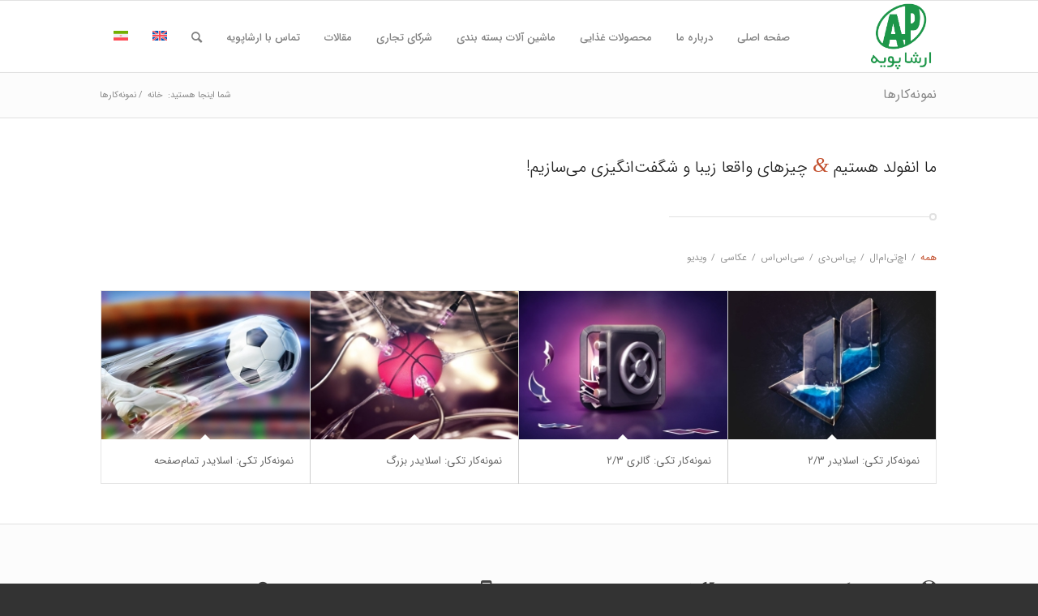

--- FILE ---
content_type: text/html; charset=UTF-8
request_url: https://arshapouyeh.com/portfolios/
body_size: 118430
content:
<!DOCTYPE html>
<html dir="rtl" lang="fa-IR" class="html_stretched responsive av-preloader-disabled  html_header_top html_logo_right html_main_nav_header html_menu_left html_slim html_header_sticky html_header_shrinking html_mobile_menu_tablet html_header_searchicon html_content_align_center html_header_unstick_top_disabled html_header_stretch_disabled html_av-overlay-side html_av-overlay-side-classic html_av-submenu-noclone html_entry_id_2269 av-cookies-no-cookie-consent av-no-preview av-default-lightbox html_text_menu_active av-mobile-menu-switch-default">
<head>
<meta charset="UTF-8" />
<meta name="robots" content="index, follow" />


<!-- mobile setting -->
<meta name="viewport" content="width=device-width, initial-scale=1">

<!-- Scripts/CSS and wp_head hook -->
<title>نمونه‌کارها &#8211; ارشا پویه</title>
<meta name='robots' content='max-image-preview:large' />
<link rel="alternate" hreflang="fa" href="https://arshapouyeh.com/portfolios/" />
<link rel="alternate" hreflang="x-default" href="https://arshapouyeh.com/portfolios/" />
<link rel="alternate" type="application/rss+xml" title="ارشا پویه &raquo; خوراک" href="https://arshapouyeh.com/feed/" />
<link rel="alternate" type="application/rss+xml" title="ارشا پویه &raquo; خوراک دیدگاه‌ها" href="https://arshapouyeh.com/comments/feed/" />
<link rel="alternate" type="application/rss+xml" title="ارشا پویه &raquo; نمونه‌کارها خوراک دیدگاه‌ها" href="https://arshapouyeh.com/portfolios/feed/" />
<link rel="alternate" title="oEmbed (JSON)" type="application/json+oembed" href="https://arshapouyeh.com/wp-json/oembed/1.0/embed?url=https%3A%2F%2Farshapouyeh.com%2Fportfolios%2F" />
<link rel="alternate" title="oEmbed (XML)" type="text/xml+oembed" href="https://arshapouyeh.com/wp-json/oembed/1.0/embed?url=https%3A%2F%2Farshapouyeh.com%2Fportfolios%2F&#038;format=xml" />
<style id='wp-img-auto-sizes-contain-inline-css' type='text/css'>
img:is([sizes=auto i],[sizes^="auto," i]){contain-intrinsic-size:3000px 1500px}
/*# sourceURL=wp-img-auto-sizes-contain-inline-css */
</style>
<link rel='stylesheet' id='spiderfly-css' href='https://arshapouyeh.com/wp-content/themes/iEnfold/framework/custom-elements/css/spiderfly.css?ver=1.1' type='text/css' media='all' />
<link rel='stylesheet' id='wp-block-library-rtl-css' href='https://arshapouyeh.com/wp-includes/css/dist/block-library/style-rtl.min.css?ver=6.9' type='text/css' media='all' />
<style id='global-styles-inline-css' type='text/css'>
:root{--wp--preset--aspect-ratio--square: 1;--wp--preset--aspect-ratio--4-3: 4/3;--wp--preset--aspect-ratio--3-4: 3/4;--wp--preset--aspect-ratio--3-2: 3/2;--wp--preset--aspect-ratio--2-3: 2/3;--wp--preset--aspect-ratio--16-9: 16/9;--wp--preset--aspect-ratio--9-16: 9/16;--wp--preset--color--black: #000000;--wp--preset--color--cyan-bluish-gray: #abb8c3;--wp--preset--color--white: #ffffff;--wp--preset--color--pale-pink: #f78da7;--wp--preset--color--vivid-red: #cf2e2e;--wp--preset--color--luminous-vivid-orange: #ff6900;--wp--preset--color--luminous-vivid-amber: #fcb900;--wp--preset--color--light-green-cyan: #7bdcb5;--wp--preset--color--vivid-green-cyan: #00d084;--wp--preset--color--pale-cyan-blue: #8ed1fc;--wp--preset--color--vivid-cyan-blue: #0693e3;--wp--preset--color--vivid-purple: #9b51e0;--wp--preset--color--metallic-red: #b02b2c;--wp--preset--color--maximum-yellow-red: #edae44;--wp--preset--color--yellow-sun: #eeee22;--wp--preset--color--palm-leaf: #83a846;--wp--preset--color--aero: #7bb0e7;--wp--preset--color--old-lavender: #745f7e;--wp--preset--color--steel-teal: #5f8789;--wp--preset--color--raspberry-pink: #d65799;--wp--preset--color--medium-turquoise: #4ecac2;--wp--preset--gradient--vivid-cyan-blue-to-vivid-purple: linear-gradient(135deg,rgb(6,147,227) 0%,rgb(155,81,224) 100%);--wp--preset--gradient--light-green-cyan-to-vivid-green-cyan: linear-gradient(135deg,rgb(122,220,180) 0%,rgb(0,208,130) 100%);--wp--preset--gradient--luminous-vivid-amber-to-luminous-vivid-orange: linear-gradient(135deg,rgb(252,185,0) 0%,rgb(255,105,0) 100%);--wp--preset--gradient--luminous-vivid-orange-to-vivid-red: linear-gradient(135deg,rgb(255,105,0) 0%,rgb(207,46,46) 100%);--wp--preset--gradient--very-light-gray-to-cyan-bluish-gray: linear-gradient(135deg,rgb(238,238,238) 0%,rgb(169,184,195) 100%);--wp--preset--gradient--cool-to-warm-spectrum: linear-gradient(135deg,rgb(74,234,220) 0%,rgb(151,120,209) 20%,rgb(207,42,186) 40%,rgb(238,44,130) 60%,rgb(251,105,98) 80%,rgb(254,248,76) 100%);--wp--preset--gradient--blush-light-purple: linear-gradient(135deg,rgb(255,206,236) 0%,rgb(152,150,240) 100%);--wp--preset--gradient--blush-bordeaux: linear-gradient(135deg,rgb(254,205,165) 0%,rgb(254,45,45) 50%,rgb(107,0,62) 100%);--wp--preset--gradient--luminous-dusk: linear-gradient(135deg,rgb(255,203,112) 0%,rgb(199,81,192) 50%,rgb(65,88,208) 100%);--wp--preset--gradient--pale-ocean: linear-gradient(135deg,rgb(255,245,203) 0%,rgb(182,227,212) 50%,rgb(51,167,181) 100%);--wp--preset--gradient--electric-grass: linear-gradient(135deg,rgb(202,248,128) 0%,rgb(113,206,126) 100%);--wp--preset--gradient--midnight: linear-gradient(135deg,rgb(2,3,129) 0%,rgb(40,116,252) 100%);--wp--preset--font-size--small: 1rem;--wp--preset--font-size--medium: 1.125rem;--wp--preset--font-size--large: 1.75rem;--wp--preset--font-size--x-large: clamp(1.75rem, 3vw, 2.25rem);--wp--preset--spacing--20: 0.44rem;--wp--preset--spacing--30: 0.67rem;--wp--preset--spacing--40: 1rem;--wp--preset--spacing--50: 1.5rem;--wp--preset--spacing--60: 2.25rem;--wp--preset--spacing--70: 3.38rem;--wp--preset--spacing--80: 5.06rem;--wp--preset--shadow--natural: 6px 6px 9px rgba(0, 0, 0, 0.2);--wp--preset--shadow--deep: 12px 12px 50px rgba(0, 0, 0, 0.4);--wp--preset--shadow--sharp: 6px 6px 0px rgba(0, 0, 0, 0.2);--wp--preset--shadow--outlined: 6px 6px 0px -3px rgb(255, 255, 255), 6px 6px rgb(0, 0, 0);--wp--preset--shadow--crisp: 6px 6px 0px rgb(0, 0, 0);}:root { --wp--style--global--content-size: 800px;--wp--style--global--wide-size: 1130px; }:where(body) { margin: 0; }.wp-site-blocks > .alignleft { float: left; margin-right: 2em; }.wp-site-blocks > .alignright { float: right; margin-left: 2em; }.wp-site-blocks > .aligncenter { justify-content: center; margin-left: auto; margin-right: auto; }:where(.is-layout-flex){gap: 0.5em;}:where(.is-layout-grid){gap: 0.5em;}.is-layout-flow > .alignleft{float: left;margin-inline-start: 0;margin-inline-end: 2em;}.is-layout-flow > .alignright{float: right;margin-inline-start: 2em;margin-inline-end: 0;}.is-layout-flow > .aligncenter{margin-left: auto !important;margin-right: auto !important;}.is-layout-constrained > .alignleft{float: left;margin-inline-start: 0;margin-inline-end: 2em;}.is-layout-constrained > .alignright{float: right;margin-inline-start: 2em;margin-inline-end: 0;}.is-layout-constrained > .aligncenter{margin-left: auto !important;margin-right: auto !important;}.is-layout-constrained > :where(:not(.alignleft):not(.alignright):not(.alignfull)){max-width: var(--wp--style--global--content-size);margin-left: auto !important;margin-right: auto !important;}.is-layout-constrained > .alignwide{max-width: var(--wp--style--global--wide-size);}body .is-layout-flex{display: flex;}.is-layout-flex{flex-wrap: wrap;align-items: center;}.is-layout-flex > :is(*, div){margin: 0;}body .is-layout-grid{display: grid;}.is-layout-grid > :is(*, div){margin: 0;}body{padding-top: 0px;padding-right: 0px;padding-bottom: 0px;padding-left: 0px;}a:where(:not(.wp-element-button)){text-decoration: underline;}:root :where(.wp-element-button, .wp-block-button__link){background-color: #32373c;border-width: 0;color: #fff;font-family: inherit;font-size: inherit;font-style: inherit;font-weight: inherit;letter-spacing: inherit;line-height: inherit;padding-top: calc(0.667em + 2px);padding-right: calc(1.333em + 2px);padding-bottom: calc(0.667em + 2px);padding-left: calc(1.333em + 2px);text-decoration: none;text-transform: inherit;}.has-black-color{color: var(--wp--preset--color--black) !important;}.has-cyan-bluish-gray-color{color: var(--wp--preset--color--cyan-bluish-gray) !important;}.has-white-color{color: var(--wp--preset--color--white) !important;}.has-pale-pink-color{color: var(--wp--preset--color--pale-pink) !important;}.has-vivid-red-color{color: var(--wp--preset--color--vivid-red) !important;}.has-luminous-vivid-orange-color{color: var(--wp--preset--color--luminous-vivid-orange) !important;}.has-luminous-vivid-amber-color{color: var(--wp--preset--color--luminous-vivid-amber) !important;}.has-light-green-cyan-color{color: var(--wp--preset--color--light-green-cyan) !important;}.has-vivid-green-cyan-color{color: var(--wp--preset--color--vivid-green-cyan) !important;}.has-pale-cyan-blue-color{color: var(--wp--preset--color--pale-cyan-blue) !important;}.has-vivid-cyan-blue-color{color: var(--wp--preset--color--vivid-cyan-blue) !important;}.has-vivid-purple-color{color: var(--wp--preset--color--vivid-purple) !important;}.has-metallic-red-color{color: var(--wp--preset--color--metallic-red) !important;}.has-maximum-yellow-red-color{color: var(--wp--preset--color--maximum-yellow-red) !important;}.has-yellow-sun-color{color: var(--wp--preset--color--yellow-sun) !important;}.has-palm-leaf-color{color: var(--wp--preset--color--palm-leaf) !important;}.has-aero-color{color: var(--wp--preset--color--aero) !important;}.has-old-lavender-color{color: var(--wp--preset--color--old-lavender) !important;}.has-steel-teal-color{color: var(--wp--preset--color--steel-teal) !important;}.has-raspberry-pink-color{color: var(--wp--preset--color--raspberry-pink) !important;}.has-medium-turquoise-color{color: var(--wp--preset--color--medium-turquoise) !important;}.has-black-background-color{background-color: var(--wp--preset--color--black) !important;}.has-cyan-bluish-gray-background-color{background-color: var(--wp--preset--color--cyan-bluish-gray) !important;}.has-white-background-color{background-color: var(--wp--preset--color--white) !important;}.has-pale-pink-background-color{background-color: var(--wp--preset--color--pale-pink) !important;}.has-vivid-red-background-color{background-color: var(--wp--preset--color--vivid-red) !important;}.has-luminous-vivid-orange-background-color{background-color: var(--wp--preset--color--luminous-vivid-orange) !important;}.has-luminous-vivid-amber-background-color{background-color: var(--wp--preset--color--luminous-vivid-amber) !important;}.has-light-green-cyan-background-color{background-color: var(--wp--preset--color--light-green-cyan) !important;}.has-vivid-green-cyan-background-color{background-color: var(--wp--preset--color--vivid-green-cyan) !important;}.has-pale-cyan-blue-background-color{background-color: var(--wp--preset--color--pale-cyan-blue) !important;}.has-vivid-cyan-blue-background-color{background-color: var(--wp--preset--color--vivid-cyan-blue) !important;}.has-vivid-purple-background-color{background-color: var(--wp--preset--color--vivid-purple) !important;}.has-metallic-red-background-color{background-color: var(--wp--preset--color--metallic-red) !important;}.has-maximum-yellow-red-background-color{background-color: var(--wp--preset--color--maximum-yellow-red) !important;}.has-yellow-sun-background-color{background-color: var(--wp--preset--color--yellow-sun) !important;}.has-palm-leaf-background-color{background-color: var(--wp--preset--color--palm-leaf) !important;}.has-aero-background-color{background-color: var(--wp--preset--color--aero) !important;}.has-old-lavender-background-color{background-color: var(--wp--preset--color--old-lavender) !important;}.has-steel-teal-background-color{background-color: var(--wp--preset--color--steel-teal) !important;}.has-raspberry-pink-background-color{background-color: var(--wp--preset--color--raspberry-pink) !important;}.has-medium-turquoise-background-color{background-color: var(--wp--preset--color--medium-turquoise) !important;}.has-black-border-color{border-color: var(--wp--preset--color--black) !important;}.has-cyan-bluish-gray-border-color{border-color: var(--wp--preset--color--cyan-bluish-gray) !important;}.has-white-border-color{border-color: var(--wp--preset--color--white) !important;}.has-pale-pink-border-color{border-color: var(--wp--preset--color--pale-pink) !important;}.has-vivid-red-border-color{border-color: var(--wp--preset--color--vivid-red) !important;}.has-luminous-vivid-orange-border-color{border-color: var(--wp--preset--color--luminous-vivid-orange) !important;}.has-luminous-vivid-amber-border-color{border-color: var(--wp--preset--color--luminous-vivid-amber) !important;}.has-light-green-cyan-border-color{border-color: var(--wp--preset--color--light-green-cyan) !important;}.has-vivid-green-cyan-border-color{border-color: var(--wp--preset--color--vivid-green-cyan) !important;}.has-pale-cyan-blue-border-color{border-color: var(--wp--preset--color--pale-cyan-blue) !important;}.has-vivid-cyan-blue-border-color{border-color: var(--wp--preset--color--vivid-cyan-blue) !important;}.has-vivid-purple-border-color{border-color: var(--wp--preset--color--vivid-purple) !important;}.has-metallic-red-border-color{border-color: var(--wp--preset--color--metallic-red) !important;}.has-maximum-yellow-red-border-color{border-color: var(--wp--preset--color--maximum-yellow-red) !important;}.has-yellow-sun-border-color{border-color: var(--wp--preset--color--yellow-sun) !important;}.has-palm-leaf-border-color{border-color: var(--wp--preset--color--palm-leaf) !important;}.has-aero-border-color{border-color: var(--wp--preset--color--aero) !important;}.has-old-lavender-border-color{border-color: var(--wp--preset--color--old-lavender) !important;}.has-steel-teal-border-color{border-color: var(--wp--preset--color--steel-teal) !important;}.has-raspberry-pink-border-color{border-color: var(--wp--preset--color--raspberry-pink) !important;}.has-medium-turquoise-border-color{border-color: var(--wp--preset--color--medium-turquoise) !important;}.has-vivid-cyan-blue-to-vivid-purple-gradient-background{background: var(--wp--preset--gradient--vivid-cyan-blue-to-vivid-purple) !important;}.has-light-green-cyan-to-vivid-green-cyan-gradient-background{background: var(--wp--preset--gradient--light-green-cyan-to-vivid-green-cyan) !important;}.has-luminous-vivid-amber-to-luminous-vivid-orange-gradient-background{background: var(--wp--preset--gradient--luminous-vivid-amber-to-luminous-vivid-orange) !important;}.has-luminous-vivid-orange-to-vivid-red-gradient-background{background: var(--wp--preset--gradient--luminous-vivid-orange-to-vivid-red) !important;}.has-very-light-gray-to-cyan-bluish-gray-gradient-background{background: var(--wp--preset--gradient--very-light-gray-to-cyan-bluish-gray) !important;}.has-cool-to-warm-spectrum-gradient-background{background: var(--wp--preset--gradient--cool-to-warm-spectrum) !important;}.has-blush-light-purple-gradient-background{background: var(--wp--preset--gradient--blush-light-purple) !important;}.has-blush-bordeaux-gradient-background{background: var(--wp--preset--gradient--blush-bordeaux) !important;}.has-luminous-dusk-gradient-background{background: var(--wp--preset--gradient--luminous-dusk) !important;}.has-pale-ocean-gradient-background{background: var(--wp--preset--gradient--pale-ocean) !important;}.has-electric-grass-gradient-background{background: var(--wp--preset--gradient--electric-grass) !important;}.has-midnight-gradient-background{background: var(--wp--preset--gradient--midnight) !important;}.has-small-font-size{font-size: var(--wp--preset--font-size--small) !important;}.has-medium-font-size{font-size: var(--wp--preset--font-size--medium) !important;}.has-large-font-size{font-size: var(--wp--preset--font-size--large) !important;}.has-x-large-font-size{font-size: var(--wp--preset--font-size--x-large) !important;}
/*# sourceURL=global-styles-inline-css */
</style>

<link rel='stylesheet' id='wpml-blocks-css' href='https://arshapouyeh.com/wp-content/plugins/sitepress-multilingual-cms/dist/css/blocks/styles.css?ver=4.6.6' type='text/css' media='all' />
<link rel='stylesheet' id='wpml-legacy-dropdown-0-css' href='https://arshapouyeh.com/wp-content/plugins/sitepress-multilingual-cms/templates/language-switchers/legacy-dropdown/style.min.css?ver=1' type='text/css' media='all' />
<style id='wpml-legacy-dropdown-0-inline-css' type='text/css'>
.wpml-ls-statics-shortcode_actions, .wpml-ls-statics-shortcode_actions .wpml-ls-sub-menu, .wpml-ls-statics-shortcode_actions a {border-color:#EEEEEE;}.wpml-ls-statics-shortcode_actions a, .wpml-ls-statics-shortcode_actions .wpml-ls-sub-menu a, .wpml-ls-statics-shortcode_actions .wpml-ls-sub-menu a:link, .wpml-ls-statics-shortcode_actions li:not(.wpml-ls-current-language) .wpml-ls-link, .wpml-ls-statics-shortcode_actions li:not(.wpml-ls-current-language) .wpml-ls-link:link {color:#444444;background-color:#ffffff;}.wpml-ls-statics-shortcode_actions a, .wpml-ls-statics-shortcode_actions .wpml-ls-sub-menu a:hover,.wpml-ls-statics-shortcode_actions .wpml-ls-sub-menu a:focus, .wpml-ls-statics-shortcode_actions .wpml-ls-sub-menu a:link:hover, .wpml-ls-statics-shortcode_actions .wpml-ls-sub-menu a:link:focus {color:#000000;background-color:#eeeeee;}.wpml-ls-statics-shortcode_actions .wpml-ls-current-language > a {color:#444444;background-color:#ffffff;}.wpml-ls-statics-shortcode_actions .wpml-ls-current-language:hover>a, .wpml-ls-statics-shortcode_actions .wpml-ls-current-language>a:focus {color:#000000;background-color:#eeeeee;}
/*# sourceURL=wpml-legacy-dropdown-0-inline-css */
</style>
<link rel='stylesheet' id='wpml-legacy-horizontal-list-0-css' href='https://arshapouyeh.com/wp-content/plugins/sitepress-multilingual-cms/templates/language-switchers/legacy-list-horizontal/style.min.css?ver=1' type='text/css' media='all' />
<style id='wpml-legacy-horizontal-list-0-inline-css' type='text/css'>
.wpml-ls-statics-footer{background-color:transparent;}.wpml-ls-statics-footer, .wpml-ls-statics-footer .wpml-ls-sub-menu, .wpml-ls-statics-footer a {border-color:transparent;}.wpml-ls-statics-footer a, .wpml-ls-statics-footer .wpml-ls-sub-menu a, .wpml-ls-statics-footer .wpml-ls-sub-menu a:link, .wpml-ls-statics-footer li:not(.wpml-ls-current-language) .wpml-ls-link, .wpml-ls-statics-footer li:not(.wpml-ls-current-language) .wpml-ls-link:link {color:#393939;background-color:#F5F5F5;}.wpml-ls-statics-footer a, .wpml-ls-statics-footer .wpml-ls-sub-menu a:hover,.wpml-ls-statics-footer .wpml-ls-sub-menu a:focus, .wpml-ls-statics-footer .wpml-ls-sub-menu a:link:hover, .wpml-ls-statics-footer .wpml-ls-sub-menu a:link:focus {color:#000000;background-color:#FFFFFF;}.wpml-ls-statics-footer .wpml-ls-current-language > a {color:#393939;background-color:#F5F5F5;}.wpml-ls-statics-footer .wpml-ls-current-language:hover>a, .wpml-ls-statics-footer .wpml-ls-current-language>a:focus {color:#000000;background-color:#FFFFFF;}
#lang_sel img, #lang_sel_list img, #lang_sel_footer img { display: inline; }
/*# sourceURL=wpml-legacy-horizontal-list-0-inline-css */
</style>
<link rel='stylesheet' id='wpml-legacy-post-translations-0-css' href='https://arshapouyeh.com/wp-content/plugins/sitepress-multilingual-cms/templates/language-switchers/legacy-post-translations/style.min.css?ver=1' type='text/css' media='all' />
<link rel='stylesheet' id='avia-merged-styles-css' href='https://arshapouyeh.com/wp-content/uploads/dynamic_avia/avia-merged-styles-fead79c0b934f643c3d601c91d8a16c0---67ff96d828225.css' type='text/css' media='all' />
<link rel='stylesheet' id='avia-single-post-2269-css' href='https://arshapouyeh.com/wp-content/uploads/dynamic_avia/avia_posts_css/post-2269.css?ver=ver-1744869726' type='text/css' media='all' />
<script type="text/javascript" src="https://arshapouyeh.com/wp-includes/js/jquery/jquery.min.js?ver=3.7.1" id="jquery-core-js"></script>
<script type="text/javascript" id="wpml-cookie-js-extra">
/* <![CDATA[ */
var wpml_cookies = {"wp-wpml_current_language":{"value":"fa","expires":1,"path":"/"}};
var wpml_cookies = {"wp-wpml_current_language":{"value":"fa","expires":1,"path":"/"}};
//# sourceURL=wpml-cookie-js-extra
/* ]]> */
</script>
<script type="text/javascript" src="https://arshapouyeh.com/wp-content/plugins/sitepress-multilingual-cms/res/js/cookies/language-cookie.js?ver=4.6.6" id="wpml-cookie-js"></script>
<script type="text/javascript" src="https://arshapouyeh.com/wp-content/plugins/sitepress-multilingual-cms/templates/language-switchers/legacy-dropdown/script.min.js?ver=1" id="wpml-legacy-dropdown-0-js"></script>
<script type="text/javascript" src="https://arshapouyeh.com/wp-content/uploads/dynamic_avia/avia-head-scripts-fbc1f30352abce708c874d1dd7799675---67ff96d8664ff.js" id="avia-head-scripts-js"></script>
<link rel="https://api.w.org/" href="https://arshapouyeh.com/wp-json/" /><link rel="alternate" title="JSON" type="application/json" href="https://arshapouyeh.com/wp-json/wp/v2/pages/2269" /><link rel="EditURI" type="application/rsd+xml" title="RSD" href="https://arshapouyeh.com/xmlrpc.php?rsd" />
<link rel="stylesheet" href="https://arshapouyeh.com/wp-content/themes/iEnfold/rtl.css" type="text/css" media="screen" /><meta name="generator" content="WordPress 6.9" />
<link rel="canonical" href="https://arshapouyeh.com/portfolios/" />
<link rel='shortlink' href='https://arshapouyeh.com/?p=2269' />
<meta name="generator" content="WPML ver:4.6.6 stt:1,17;" />
<link rel="profile" href="http://gmpg.org/xfn/11" />
<link rel="alternate" type="application/rss+xml" title="ارشا پویه RSS2 Feed" href="https://arshapouyeh.com/feed/" />
<link rel="pingback" href="https://arshapouyeh.com/xmlrpc.php" />
<!--[if lt IE 9]><script src="https://arshapouyeh.com/wp-content/themes/enfold/js/html5shiv.js"></script><![endif]-->
<link rel="icon" href="https://arshapouyeh.com/wp-content/uploads/2023/10/arsha-pouyeh.png" type="image/png">
<script src="https://arshapouyeh.com/wp-content/themes/iEnfold/framework/custom-elements/color-picker/custom-color.js"></script><script src="https://arshapouyeh.com/wp-content/themes/iEnfold/framework/custom-elements/color-picker/jscolor.js"></script><style>.page-id-2269 .mfp-iframe-holder .mfp-content {max-width: 90% !important;}</style><style>.page-id-2269 .mfp-iframe-scaler {padding-top:80% !important;}</style><link rel="stylesheet" href="https://fonts.googleapis.com/css?family=Open+Sans:800,300" /><link rel="stylesheet" href="https://fonts.googleapis.com/css?family=Great+Vibes" /><style>span.sep:last-child {display:none !important;}</style><style>.shorturl {color:#a1a1a1;}</style><style>ul.post_tags li:first-child {padding-right:0px !important;} ul.post_tags li:last-child {border-left:none !important;} ul.post_tags li a, ul.post_tags li {color:#a1a1a1; text-decoration:none;}</style><style>ul.post_cats li:first-child {padding-right:0px !important;} ul.post_cats li:last-child {border-left:none !important;} ul.post_cats li a, ul.pst_cats li {color:#a1a1a1; text-decoration:none;}</style><style>ul.product_cats li:first-child {padding-right:0px !important;} ul.product_cats li:last-child {border-left:none !important;} ul.product_cats li a, ul.product_cats li {color:#a1a1a1; text-decoration:none;}</style><style>.feature-list-inline .product-feature {float:right; margin-left:25px;}</style><style>.feature-list-newline .product-feature {float:none; margin-left:25px; margin-bottom:5px;}</style><style>@media only screen and (max-width: 767px){.feature-list-inline .product-feature {float:none; margin-left:25px; margin-bottom:5px;} }</style><style>.col2sale li.product {width:46%!important; margin:0 2% 5% 2% !important;} .col3sale li.product {width:31.3%!important; margin:0 1% 5% 1% !important;}</style><style>small.price_suffix {padding-right:10px !important; font-size:60% !important;} .meta-border {border-color:#d54e21 !important;}</style><style>@media only screen and (max-width: 767px){ small.price_suffix {display:block !important; padding-right:0px !important;} }</style><style>@media only screen and (min-width: 767px){ small.price_suffix {vertical-align:top !important;} }</style><style>.single-product-listing li.product {width:100%!important;}</style><style>ul.product_tags li:first-child {padding-left:0px !important;} ul.product_tags li:last-child {border-right:none !important;} ul.product_tags li a, ul.product_tags li {color:#a1a1a1; text-decoration:none;}</style>
<!-- To speed up the rendering and to display the site as fast as possible to the user we include some styles and scripts for above the fold content inline -->
<style type="text/css" media="screen">.ls-container{visibility:hidden;position:relative} .ls-inner{position:relative;width:100%;height:100%;background-position:center center;z-index:30} .ls-wp-fullwidth-container{width:100%;position:relative} .ls-wp-fullwidth-helper{position:absolute} .ls-layers,.ls-slide-backgrounds,.ls-slide-effects,.ls-background-videos,.ls-bg-video-overlay{width:100%;height:100%;position:absolute;left:0;top:0;overflow:hidden;-o-transform:translateZ(0);-ms-transform:translateZ(0);-moz-transform:translateZ(0);-webkit-transform:translateZ(0);transform:translateZ(0)} .ls-wrapper{padding:0 !important;visibility:visible !important;border:0 !important;z-index:1} .ls-background-videos{z-index:1} .ls-bg-video-overlay{z-index:21;background-repeat:repeat;background-position:center center} .ls-slide-backgrounds{z-index:2} .ls-slide-effects{z-index:4} .ls-layers{z-index:35} .ls-parallax,.ls-in-out,.ls-z{position:absolute !important} .ls-parallax,.ls-z{width:0 !important;height:0 !important;top:0 !important;left:0 !important;bottom:auto !important;right:auto !important;display:block !important;overflow:visible !important} .ls-in-out{display:none} .ls-loop,.ls-clip{position:absolute !important;display:block !important} .ls-parallax,.ls-in-out,.ls-loop,.ls-z{background:none !important} .ls-parallax,.ls-bg-wrap,.ls-loop{margin:0 !important} .ls-wrapper > .ls-layer,.ls-wrapper > a > .ls-layer .ls-wrapper > .ls-bg{line-height:normal;white-space:nowrap;word-wrap:normal;margin-right:0 !important;margin-bottom:0 !important} .ls-wrapper > .ls-layer,.ls-wrapper > a > .ls-layer{position:static !important;display:block !important;-o-transform:translateZ(1px);-ms-transform:translateZ(1px);-moz-transform:translateZ(1px);-webkit-transform:translateZ(1px);transform:translateZ(1px)} .ls-bg-wrap,.ls-bg-outer{width:100%;height:100%;position:absolute;left:0;top:0} .ls-bg-wrap{display:none} .ls-bg-outer{overflow:hidden !important} .ls-wrapper > a.ls-layer-link{cursor:pointer !important;display:block !important;position:absolute !important;left:0 !important;top:0 !important;width:100% !important;height:100% !important;z-index:10;-o-transform:translateZ(100px);-ms-transform:translateZ(100px);-moz-transform:translateZ(100px);-webkit-transform:translateZ(100px);transform:translateZ(100px);background:url([data-uri]) !important} .ls-gui-element{z-index:40;text-decoration:none !important} .ls-loading-container{position:absolute !important;display:none;left:50% !important;top:50% !important} .ls-loading-indicator{margin:0 auto} .ls-media-unmute{visibility:hidden;position:absolute;left:16px;top:16px;width:30px;height:30px;cursor:pointer;opacity:.65} .ls-media-unmute-active{visibility:visible} .ls-media-unmute-bg{position:absolute;left:0;top:0;right:0;bottom:0;border-radius:30px;border:0 solid white;transform:scale(0.1);background:rgba(0,0,0,.25);box-shadow:0 3px 10px rgba(0,0,0,.2)} .ls-icon-muted,.ls-icon-unmuted{position:absolute;left:0;top:0;width:100%;height:100%;background-repeat:no-repeat;background-position:center;background-size:20px;transform:scale(0.1)} .ls-media-unmute-active .ls-media-unmute-bg{border:2px solid white} .ls-media-unmute-active .ls-icon-muted,.ls-media-unmute-active .ls-icon-unmuted,.ls-media-unmute-active .ls-media-unmute-bg{transform:scale(1) !important} .ls-icon-muted{background-image:url('https://arshapouyeh.com/wp-content/plugins/LayerSlider/assets/static/layerslider/img/icon-muted-white.png');opacity:1} .ls-icon-unmuted{background-image:url('https://arshapouyeh.com/wp-content/plugins/LayerSlider/assets/static/layerslider/img/icon-unmuted-white.png');opacity:0} .ls-media-unmute:hover{opacity:1} .ls-media-unmute:hover .ls-icon-muted{opacity:0} .ls-media-unmute:hover .ls-icon-unmuted{opacity:1} .ls-media-unmute-bg,.ls-icon-unmuted,.ls-media-unmute,.ls-icon-muted{transition:all .3s ease-in-out !important} .ls-bottom-slidebuttons{text-align:left} .ls-bottom-nav-wrapper,.ls-below-thumbnails{height:0;position:relative;text-align:center;margin:0 auto} .ls-below-thumbnails{display:none} .ls-bottom-nav-wrapper a,.ls-nav-prev,.ls-nav-next{outline:none} .ls-bottom-slidebuttons{position:relative} .ls-bottom-slidebuttons,.ls-nav-start,.ls-nav-stop,.ls-nav-sides{position:relative} .ls-nothumb{text-align:center !important} .ls-link,.ls-link:hover{position:absolute !important;width:100% !important;height:100% !important;left:0 !important;top:0 !important} .ls-link{display:none} .ls-link-on-top{z-index:999999 !important} .ls-link,.ls-wrapper > a > *{background-image:url('[data-uri]')} .ls-bottom-nav-wrapper,.ls-thumbnail-wrapper,.ls-nav-prev,.ls-nav-next{visibility:hidden} .ls-bar-timer{position:absolute;width:0;height:2px;background:white;border-bottom:2px solid #555;opacity:.55;top:0} .ls-circle-timer{width:16px;height:16px;position:absolute;right:10px;top:10px;opacity:.65;display:none} .ls-container .ls-circle-timer,.ls-container .ls-circle-timer *{box-sizing:border-box !important} .ls-ct-half{border:4px solid white} .ls-ct-left,.ls-ct-right{width:50%;height:100%;overflow:hidden} .ls-ct-left,.ls-ct-right{position:absolute} .ls-ct-left{left:0} .ls-ct-right{left:50%} .ls-ct-rotate{width:200%;height:100%;position:absolute;top:0} .ls-ct-left .ls-ct-rotate,.ls-ct-right .ls-ct-hider,.ls-ct-right .ls-ct-half{left:0} .ls-ct-right .ls-ct-rotate,.ls-ct-left .ls-ct-hider,.ls-ct-left .ls-ct-half{right:0} .ls-ct-hider,.ls-ct-half{position:absolute;top:0} .ls-ct-hider{width:50%;height:100%;overflow:hidden} .ls-ct-half{width:200%;height:100%} .ls-ct-center{width:100%;height:100%;left:0;top:0;position:absolute;border:4px solid black;opacity:0.2} .ls-ct-half,.ls-ct-center{border-radius:100px;-moz-border-radius:100px;-webkit-border-radius:100px} .ls-slidebar-container{margin:10px auto} .ls-slidebar-container,.ls-slidebar{position:relative} .ls-progressbar,.ls-slidebar-slider-container{position:absolute;left:0;top:0} .ls-progressbar{width:0;height:100%;z-index:1} .ls-slidebar-slider-container{z-index:2} .ls-slidebar-slider{position:static !important;cursor:pointer} .ls-slidebar{height:10px;background-color:#ddd} .ls-slidebar,.ls-progressbar{border-radius:10px} .ls-progressbar{background-color:#bbb} .ls-slidebar-slider-container{top:50%} .ls-slidebar-slider{width:20px;height:20px;border-radius:20px;background-color:#999} .ls-slidebar-light .ls-slidebar{height:8px;background-color:white;border:1px solid #ddd;border-top:1px solid #ccc} .ls-slidebar-light .ls-slidebar,.ls-slidebar-light .ls-progressbar{border-radius:10px} .ls-slidebar-light .ls-progressbar{background-color:#eee} .ls-slidebar-light .ls-slidebar-slider-container{top:50%} .ls-slidebar-light .ls-slidebar-slider{width:18px;height:18px;border-radius:20px;background-color:#eee;border:1px solid #bbb;border-top:1px solid #ccc;border-bottom:1px solid #999} .ls-tn{display:none !important} .ls-thumbnail-hover{display:none;position:absolute;left:0} .ls-thumbnail-hover-inner{width:100%;height:100%;position:absolute;left:0;top:0;display:none} .ls-thumbnail-hover-bg{position:absolute;width:100%;height:100%;left:0;top:0} .ls-thumbnail-hover-img{position:absolute;overflow:hidden} .ls-thumbnail-hover img{max-width:none !important;position:absolute;display:inline-block;visibility:visible !important;left:50%;top:0} .ls-thumbnail-hover span{left:50%;top:100%;width:0;height:0;display:block;position:absolute;border-left-color:transparent !important;border-right-color:transparent !important;border-bottom-color:transparent !important} .ls-thumbnail-wrapper{position:relative;width:100%;margin:0 auto} .ls-thumbnail{position:relative;margin:0 auto} .ls-thumbnail-inner,.ls-thumbnail-slide-container{width:100%} .ls-thumbnail-slide-container{overflow:hidden !important;position:relative} .ls-thumbnail-slide{text-align:center;white-space:nowrap;float:left;position:relative} .ls-thumbnail-slide a{overflow:hidden;display:inline-block;width:0;height:0;position:relative} .ls-thumbnail-slide img{max-width:none !important;max-height:100% !important;height:100%;visibility:visible !important} .ls-touchscroll{overflow-x:auto !important} .ls-shadow{display:none;position:absolute;z-index:10 !important;top:100%;width:100%;left:0;overflow:hidden !important;visibility:hidden} .ls-shadow img{width:100% !important;height:auto !important;position:absolute !important;left:0 !important;bottom:0 !important} .ls-media-layer{overflow:hidden} .ls-vpcontainer,.ls-videopreview{width :100%;height :100%;position :absolute;left :0;top :0;cursor :pointer} .ls-videopreview{background-size:cover;background-position:center center} .ls-videopreview{z-index:1} .ls-playvideo{position:absolute;left:50%;top:50%;cursor:pointer;z-index:2} .ls-autoplay .ls-playvideo{display:none !important} .ls-forcehide{display:none !important} .ls-yourlogo{position:absolute;z-index:50} .ls-slide-transition-wrapper{width:100%;height:100%;position:absolute;left:0;top:0;z-index:3} .ls-slide-transition-wrapper,.ls-slide-transition-wrapper *{text-align:left !important} .ls-slide-transition-tile{position:relative;float:left} .ls-slide-transition-tile img{visibility:visible;margin:0 !important} .ls-curtiles{overflow:hidden} .ls-curtiles,.ls-nexttiles{position:absolute;width:100%;height:100%;left:0;top:0} .ls-curtile,.ls-nexttile{overflow:hidden;width:100% !important;height:100% !important;-o-transform:translateZ(0);-ms-transform:translateZ(0);-moz-transform:translateZ(0);-webkit-transform:translateZ(0);transform:translateZ(0)} .ls-nexttile{display:none} .ls-3d-container{position:relative;overflow:visible !important;-ms-perspective:none !important;-moz-perspective:none !important;-webkit-perspective:none !important;perspective:none !important} .ls-3d-box{position:absolute} .ls-3d-box div{overflow:hidden;margin:0;padding:0;position:absolute;background-color:#888} .ls-3d-box .ls-3d-top,.ls-3d-box .ls-3d-bottom{background-color:#555} .ls-slide-transition-wrapper,.ls-slide-transition-tile{-ms-perspective:1500px;-moz-perspective:1500px;-webkit-perspective:1500px;perspective:1500px} .ls-slide-transition-tile,.ls-3d-box,.ls-curtiles,.ls-nexttiles{-ms-transform-style:preserve-3d;-moz-transform-style:preserve-3d;-webkit-transform-style:preserve-3d;transform-style:preserve-3d} .ls-curtile,.ls-nexttile,.ls-3d-box,.ls-3d-box div{-ms-backface-visibility:hidden;-moz-backface-visibility:hidden;-webkit-backface-visibility:hidden;backface-visibility:hidden} .ls-fullsize:not(.ls-hidden),.ls-fullwidth:not(.ls-hidden){max-width:100%} .ls-visible{overflow:visible !important} .ls-unselectable{user-select:none;-o-user-select:none;-ms-user-select:none;-moz-user-select:none;-webkit-user-select:none} .ls-overflow-hidden{overflow:hidden} .ls-overflowx-hidden{overflow-x:hidden} .ls-overflow-visible{overflow:visible !important} .ls-overflowy-hidden{overflow-y:hidden} .ls-hidden{width:0px !important;height:0px !important;position:absolute;left:-5000px;top:-5000px;z-index:-1;overflow:hidden !important;visibility:hidden !important;display:block !important} .ls-slide{display:block !important;visibility:hidden !important;position:absolute !important;overflow:hidden;top:0 !important;left:0 !important;bottom:auto !important;right:auto !important;background:none;border:none !important;margin:0 !important;padding:0 !important} .ls-slide > .ls-layer,.ls-slide > .ls-l,.ls-slide > .ls-bg,.ls-slide > a > .ls-layer,.ls-slide > a > .ls-l,.ls-slide > a > .ls-bg{position:absolute !important;white-space:nowrap} .ls-fullscreen{margin:0 !important;padding:0 !important;width:auto !important;height:auto !important} .ls-fullscreen .ls-container{background-color:black;margin:0 auto !important} .ls-fullscreen .ls-fullscreen-wrapper{width:100% !important;height:100% !important;margin:0 !important;padding:0 !important;border:0 !important;background-color:black;overflow:hidden !important;position:relative !important} .ls-fullscreen .ls-fullscreen-wrapper .ls-container,.ls-fullscreen .ls-fullscreen-wrapper .ls-wp-container{position:absolute !important;top:50% !important;left:50% !important;transform:translate(-50%,-50%) !important} .ls-layer .split-item{font-weight:inherit !important;font-family:inherit !important;font-size:inherit;color:inherit} html body .ls-nav-prev,#ls-global .ls-nav-prev,html body .ls-nav-next,#ls-global .ls-nav-next,html body .ls-container img,#ls-global .ls-container img,html body .ls-bottom-nav-wrapper a,#ls-global .ls-bottom-nav-wrapper a,html body .ls-container .ls-fullscreen,#ls-global .ls-container .ls-fullscreen,html body .ls-thumbnail a,#ls-global .ls-thumbnail a{transition:none;-ms-transition:none;-webkit-transition:none;line-height:normal;outline:none;padding:0;border:0} html body .ls-wrapper > a,#ls-global .ls-wrapper > a,html body .ls-wrapper > p,#ls-global .ls-wrapper > p,html body .ls-wrapper > h1,#ls-global .ls-wrapper > h1,html body .ls-wrapper > h2,#ls-global .ls-wrapper > h2,html body .ls-wrapper > h3,#ls-global .ls-wrapper > h3,html body .ls-wrapper > h4,#ls-global .ls-wrapper > h4,html body .ls-wrapper > h5,#ls-global .ls-wrapper > h5,html body .ls-wrapper > img,#ls-global .ls-wrapper > img,html body .ls-wrapper > div,#ls-global .ls-wrapper > div,html body .ls-wrapper > span,#ls-global .ls-wrapper > span,html body .ls-wrapper .ls-bg,#ls-global .ls-wrapper .ls-bg,html body .ls-wrapper .ls-layer,#ls-global .ls-wrapper .ls-layer,html body .ls-slide .ls-layer,#ls-global .ls-slide .ls-layer,html body .ls-slide a .ls-layer,#ls-global .ls-slide a .ls-layer{transition:none;-ms-transition:none;-webkit-transition:none;line-height:normal;outline:none;padding:0;margin:0;border-width:0} html body .ls-container img,#ls-global .ls-container img{background:none !important;min-width:0 !important;max-width:none !important;border-radius:0;box-shadow:none;border:0;padding:0} html body .ls-wp-container .ls-wrapper > a > *,#ls-global .ls-wp-container .ls-wrapper > a > *{margin:0} html body .ls-wp-container .ls-wrapper > a,#ls-global .ls-wp-container .ls-wrapper > a{text-decoration:none} .ls-wp-fullwidth-container,.ls-wp-fullwidth-helper,.ls-gui-element *,.ls-gui-element,.ls-container,.ls-slide > *,.ls-slide,.ls-wrapper,.ls-layer{box-sizing:content-box !important} html body .ls-yourlogo,#ls-global .ls-yourlogo{margin:0} html body .ls-tn,#ls-global .ls-tn{display:none} .ls-bottom-nav-wrapper,.ls-bottom-nav-wrapper span,.ls-bottom-nav-wrapper a{line-height:0;font-size:0} html body .ls-container video,#ls-global .ls-container video{max-width:none !important;object-fit:cover !important} html body .ls-container.ls-wp-container,#ls-global .ls-container.ls-wp-container,html body .ls-fullscreen-wrapper,#ls-global .ls-fullscreen-wrapper{max-width:none} html body .ls-container,#ls-global .ls-container,html body .ls-container .ls-slide-transition-wrapper,#ls-global .ls-container .ls-slide-transition-wrapper,html body .ls-container .ls-slide-transition-wrapper *,#ls-global .ls-container .ls-slide-transition-wrapper *,html body .ls-container .ls-bottom-nav-wrapper,#ls-global .ls-container .ls-bottom-nav-wrapper,html body .ls-container .ls-bottom-nav-wrapper *,#ls-global .ls-container .ls-bottom-nav-wrapper *,html body .ls-container .ls-bottom-nav-wrapper span *,#ls-global .ls-container .ls-bottom-nav-wrapper span *,html body .ls-direction-fix,#ls-global .ls-direction-fix{direction:ltr !important} html body .ls-container,#ls-global .ls-container{float:none !important} .ls-slider-notification{position:relative;margin:10px auto;padding:10px 10px 15px 88px;border-radius:5px;min-height:60px;background:#de4528;color:white !important;font-family:'Open Sans',arial,sans-serif !important} .ls-slider-notification a{color:white !important;text-decoration:underline !important} .ls-slider-notification-logo{position:absolute;top:16px;left:17px;width:56px;height:56px;font-size:49px;line-height:53px;border-radius:56px;background-color:white;color:#de4528;font-style:normal;font-weight:800;text-align:center} .ls-slider-notification strong{color:white !important;display:block;font-size:20px;line-height:26px;font-weight:normal !important} .ls-slider-notification span{display:block;font-size:13px;line-height:16px;text-align:justify !important} @media screen and (max-width:767px){.ls-container .ls-layers > .ls-hide-on-phone,.ls-container .ls-background-videos .ls-hide-on-phone video,.ls-container .ls-background-videos .ls-hide-on-phone audio,.ls-container .ls-background-videos .ls-hide-on-phone iframe{display:none !important}} @media screen and (min-width:768px) and (max-width:1024px){.ls-container .ls-layers > .ls-hide-on-tablet,.ls-container .ls-background-videos .ls-hide-on-tablet video,.ls-container .ls-background-videos .ls-hide-on-tablet audio,.ls-container .ls-background-videos .ls-hide-on-tablet iframe{display:none !important}} @media screen and (min-width:1025px){.ls-container .ls-layers > .ls-hide-on-desktop,.ls-container .ls-background-videos .ls-hide-on-desktop video,.ls-container .ls-background-videos .ls-hide-on-desktop audio,.ls-container .ls-background-videos .ls-hide-on-desktop iframe{display:none !important}} .ls-container .ls-background-videos .ls-vpcontainer{z-index:10} .ls-container .ls-background-videos .ls-videopreview{background-size:cover !important} .ls-container .ls-background-videos video,.ls-container .ls-background-videos audio,.ls-container .ls-background-videos iframe{position:relative;z-index:20} @media (transform-3d),(-ms-transform-3d),(-webkit-transform-3d){#ls-test3d{position:absolute;left:9px;height:3px}} [data-ls-animating-in],[data-ls-animating-out]{will-change:transform,opacity} .ls-loop{will-change:transform}</style><script type="text/javascript">'use strict';var avia_is_mobile=!1;if(/Android|webOS|iPhone|iPad|iPod|BlackBerry|IEMobile|Opera Mini/i.test(navigator.userAgent)&&'ontouchstart' in document.documentElement){avia_is_mobile=!0;document.documentElement.className+=' avia_mobile '}
else{document.documentElement.className+=' avia_desktop '};document.documentElement.className+=' js_active ';(function(){var e=['-webkit-','-moz-','-ms-',''],n='',o=!1,a=!1;for(var t in e){if(e[t]+'transform' in document.documentElement.style){o=!0;n=e[t]+'transform'};if(e[t]+'perspective' in document.documentElement.style){a=!0}};if(o){document.documentElement.className+=' avia_transform '};if(a){document.documentElement.className+=' avia_transform3d '};if(typeof document.getElementsByClassName=='function'&&typeof document.documentElement.getBoundingClientRect=='function'&&avia_is_mobile==!1){if(n&&window.innerHeight>0){setTimeout(function(){var e=0,o={},a=0,t=document.getElementsByClassName('av-parallax'),i=window.pageYOffset||document.documentElement.scrollTop;for(e=0;e<t.length;e++){t[e].style.top='0px';o=t[e].getBoundingClientRect();a=Math.ceil((window.innerHeight+i-o.top)*0.3);t[e].style[n]='translate(0px, '+a+'px)';t[e].style.top='auto';t[e].className+=' enabled-parallax '}},50)}}})();</script><link rel="icon" href="https://arshapouyeh.com/wp-content/uploads/2023/10/arsha-pouyeh-36x36.png" sizes="32x32" />
<link rel="icon" href="https://arshapouyeh.com/wp-content/uploads/2023/10/arsha-pouyeh.png" sizes="192x192" />
<link rel="apple-touch-icon" href="https://arshapouyeh.com/wp-content/uploads/2023/10/arsha-pouyeh-180x180.png" />
<meta name="msapplication-TileImage" content="https://arshapouyeh.com/wp-content/uploads/2023/10/arsha-pouyeh.png" />
		<style type="text/css" id="wp-custom-css">
			#socket .copyright {
    float: left;
    display: none;
}
.wpml-ls-statics-post_translations {
    clear: both;
    display: none;
}
#top .main_menu .menu li {
    padding: 2px;
}
p {
    margin: 0.85em 0;
    line-height: 2;
}		</style>
		<style type="text/css">
		@font-face {font-family: 'entypo-fontello'; font-weight: normal; font-style: normal; font-display: auto;
		src: url('https://arshapouyeh.com/wp-content/themes/enfold/config-templatebuilder/avia-template-builder/assets/fonts/entypo-fontello.woff2') format('woff2'),
		url('https://arshapouyeh.com/wp-content/themes/enfold/config-templatebuilder/avia-template-builder/assets/fonts/entypo-fontello.woff') format('woff'),
		url('https://arshapouyeh.com/wp-content/themes/enfold/config-templatebuilder/avia-template-builder/assets/fonts/entypo-fontello.ttf') format('truetype'),
		url('https://arshapouyeh.com/wp-content/themes/enfold/config-templatebuilder/avia-template-builder/assets/fonts/entypo-fontello.svg#entypo-fontello') format('svg'),
		url('https://arshapouyeh.com/wp-content/themes/enfold/config-templatebuilder/avia-template-builder/assets/fonts/entypo-fontello.eot'),
		url('https://arshapouyeh.com/wp-content/themes/enfold/config-templatebuilder/avia-template-builder/assets/fonts/entypo-fontello.eot?#iefix') format('embedded-opentype');
		} #top .avia-font-entypo-fontello, body .avia-font-entypo-fontello, html body [data-av_iconfont='entypo-fontello']:before{ font-family: 'entypo-fontello'; }
		</style>

<!--
Debugging Info for Theme support: 

Theme: Enfold
Version: 5.6.6
Installed: enfold
AviaFramework Version: 5.6
AviaBuilder Version: 5.3
aviaElementManager Version: 1.0.1
- - - - - - - - - - -
ChildTheme: انفولد
ChildTheme Version: 1.2.4
ChildTheme Installed: enfold

- - - - - - - - - - -
ML:1024-PU:125-PLA:10
WP:6.9
Compress: CSS:all theme files - JS:all theme files
Updates: disabled
PLAu:8
-->
</head>

<body id="top" class="rtl wp-singular page-template-default page page-id-2269 wp-theme-enfold wp-child-theme-iEnfold stretched rtl_columns av-curtain-numeric iransans  avia-responsive-images-support" itemscope="itemscope" itemtype="https://schema.org/WebPage" >

	
	<div id='wrap_all'>

	
<header id='header' class='all_colors header_color light_bg_color  av_header_top av_logo_right av_main_nav_header av_menu_left av_slim av_header_sticky av_header_shrinking av_header_stretch_disabled av_mobile_menu_tablet av_header_searchicon av_header_unstick_top_disabled av_bottom_nav_disabled  av_alternate_logo_active av_header_border_disabled' data-av_shrink_factor='50' role="banner" itemscope="itemscope" itemtype="https://schema.org/WPHeader" >

		<div  id='header_main' class='container_wrap container_wrap_logo'>

        <div class='container av-logo-container'><div class='inner-container'><span class='logo avia-standard-logo'><a href='https://arshapouyeh.com/' class='' aria-label='arsha pouyeh' title='arsha pouyeh'><img src="https://arshapouyeh.com/wp-content/uploads/2023/10/arsha-pouyeh.png" srcset="https://arshapouyeh.com/wp-content/uploads/2023/10/arsha-pouyeh.png 295w, https://arshapouyeh.com/wp-content/uploads/2023/10/arsha-pouyeh-80x80.png 80w, https://arshapouyeh.com/wp-content/uploads/2023/10/arsha-pouyeh-36x36.png 36w, https://arshapouyeh.com/wp-content/uploads/2023/10/arsha-pouyeh-180x180.png 180w, https://arshapouyeh.com/wp-content/uploads/2023/10/arsha-pouyeh-100x100.png 100w" sizes="(max-width: 295px) 100vw, 295px" height="100" width="300" alt='ارشا پویه' title='arsha pouyeh' /></a></span><nav class='main_menu' data-selectname='انتخاب برگه'  role="navigation" itemscope="itemscope" itemtype="https://schema.org/SiteNavigationElement" ><div class="avia-menu av-main-nav-wrap"><ul role="menu" class="menu av-main-nav" id="avia-menu"><li role="menuitem" id="menu-item-4068" class="menu-item menu-item-type-custom menu-item-object-custom menu-item-home menu-item-top-level menu-item-top-level-1"><a href="https://arshapouyeh.com/" itemprop="url" tabindex="0"><span class="avia-bullet"></span><span class="avia-menu-text">صفحه اصلی</span><span class="avia-menu-fx"><span class="avia-arrow-wrap"><span class="avia-arrow"></span></span></span></a></li>
<li role="menuitem" id="menu-item-3636" class="menu-item menu-item-type-post_type menu-item-object-page menu-item-top-level menu-item-top-level-2"><a href="https://arshapouyeh.com/%d8%af%d8%b1%d8%a8%d8%a7%d8%b1%d9%87-%d9%85%d8%a7/" itemprop="url" tabindex="0"><span class="avia-bullet"></span><span class="avia-menu-text">درباره ما</span><span class="avia-menu-fx"><span class="avia-arrow-wrap"><span class="avia-arrow"></span></span></span></a></li>
<li role="menuitem" id="menu-item-3631" class="menu-item menu-item-type-post_type menu-item-object-page menu-item-mega-parent  menu-item-top-level menu-item-top-level-3"><a href="https://arshapouyeh.com/%d9%85%d8%ad%d8%b5%d9%88%d9%84%d8%a7%d8%aa-%d8%ba%d8%b0%d8%a7%db%8c%db%8c/" itemprop="url" tabindex="0"><span class="avia-bullet"></span><span class="avia-menu-text">محصولات غذایی</span><span class="avia-menu-fx"><span class="avia-arrow-wrap"><span class="avia-arrow"></span></span></span></a></li>
<li role="menuitem" id="menu-item-4058" class="menu-item menu-item-type-post_type menu-item-object-page menu-item-mega-parent  menu-item-top-level menu-item-top-level-4"><a href="https://arshapouyeh.com/%d9%85%d8%a7%d8%b4%db%8c%d9%86-%d8%a2%d9%84%d8%a7%d8%aa-%d8%a8%d8%b3%d8%aa%d9%87-%d8%a8%d9%86%d8%af%db%8c/" itemprop="url" tabindex="0"><span class="avia-bullet"></span><span class="avia-menu-text">ماشین آلات بسته بندی</span><span class="avia-menu-fx"><span class="avia-arrow-wrap"><span class="avia-arrow"></span></span></span></a></li>
<li role="menuitem" id="menu-item-3641" class="menu-item menu-item-type-post_type menu-item-object-page menu-item-top-level menu-item-top-level-5"><a href="https://arshapouyeh.com/%d8%b4%d8%b1%da%a9%d8%a7%db%8c-%d8%aa%d8%ac%d8%a7%d8%b1%db%8c/" itemprop="url" tabindex="0"><span class="avia-bullet"></span><span class="avia-menu-text">شرکای تجاری</span><span class="avia-menu-fx"><span class="avia-arrow-wrap"><span class="avia-arrow"></span></span></span></a></li>
<li role="menuitem" id="menu-item-4098" class="menu-item menu-item-type-custom menu-item-object-custom menu-item-top-level menu-item-top-level-6"><a href="https://arshapouyeh.com/blog" itemprop="url" tabindex="0"><span class="avia-bullet"></span><span class="avia-menu-text">مقالات</span><span class="avia-menu-fx"><span class="avia-arrow-wrap"><span class="avia-arrow"></span></span></span></a></li>
<li role="menuitem" id="menu-item-4133" class="menu-item menu-item-type-post_type menu-item-object-page menu-item-top-level menu-item-top-level-7"><a href="https://arshapouyeh.com/%d8%aa%d9%85%d8%a7%d8%b3-%d8%a8%d8%a7-%d8%a7%d8%b1%d8%b4%d8%a7%d9%be%d9%88%db%8c%d9%87/" itemprop="url" tabindex="0"><span class="avia-bullet"></span><span class="avia-menu-text">تماس با ارشاپویه</span><span class="avia-menu-fx"><span class="avia-arrow-wrap"><span class="avia-arrow"></span></span></span></a></li>
<li id="menu-item-search" class="noMobile menu-item menu-item-search-dropdown menu-item-avia-special" role="menuitem"><a aria-label="جستجو" href="?s=" rel="nofollow" data-avia-search-tooltip="

&lt;form role=&quot;search&quot; action=&quot;https://arshapouyeh.com/&quot; id=&quot;searchform&quot; method=&quot;get&quot; class=&quot;&quot;&gt;
	&lt;div&gt;
		&lt;input type=&quot;submit&quot; value=&quot;&quot; id=&quot;searchsubmit&quot; class=&quot;button avia-font-entypo-fontello&quot; /&gt;
		&lt;input type=&quot;text&quot; id=&quot;s&quot; name=&quot;s&quot; value=&quot;&quot; placeholder='جستجو' /&gt;
			&lt;/div&gt;
&lt;/form&gt;
" aria-hidden='false' data-av_icon='' data-av_iconfont='entypo-fontello'><span class="avia_hidden_link_text">جستجو</span></a></li><li class='av-language-switch-item language_en '><a href="https://arshapouyeh.com/en/"><span class='language_flag'><img title='English' src='https://arshapouyeh.com/wp-content/plugins/sitepress-multilingual-cms/res/flags/en.svg' /></span></a></li><li class='av-language-switch-item language_fa avia_current_lang'><a href="https://arshapouyeh.com/portfolios/"><span class='language_flag'><img title='فارسی' src='https://arshapouyeh.com/wp-content/plugins/sitepress-multilingual-cms/res/flags/fa.svg' /></span></a></li><li class="av-burger-menu-main menu-item-avia-special av-small-burger-icon" role="menuitem">
	        			<a href="#" aria-label="منو" aria-hidden="false">
							<span class="av-hamburger av-hamburger--spin av-js-hamburger">
								<span class="av-hamburger-box">
						          <span class="av-hamburger-inner"></span>
						          <strong>منو</strong>
								</span>
							</span>
							<span class="avia_hidden_link_text">منو</span>
						</a>
	        		   </li></ul></div></nav></div> </div> 
		<!-- end container_wrap-->
		</div>
<div class="header_bg"></div>
<!-- end header -->
</header>

	<div id='main' class='all_colors' data-scroll-offset='88'>

	<div class='stretch_full container_wrap alternate_color light_bg_color title_container'><div class='container'><h1 class='main-title entry-title '><a href='https://arshapouyeh.com/portfolios/' rel='bookmark' title='لینک به: نمونه‌کارها'  itemprop="headline" >نمونه‌کارها</a></h1><div class="breadcrumb breadcrumbs avia-breadcrumbs"><div class="breadcrumb-trail" ><span class="trail-before"><span class="breadcrumb-title">شما اینجا هستید:</span></span> <span  itemscope="itemscope" itemtype="https://schema.org/BreadcrumbList" ><span  itemscope="itemscope" itemtype="https://schema.org/ListItem" itemprop="itemListElement" ><a itemprop="url" href="https://arshapouyeh.com" title="ارشا پویه" rel="home" class="trail-begin"><span itemprop="name">خانه</span></a><span itemprop="position" class="hidden">1</span></span></span> <span class="sep">/</span> <span class="trail-end">نمونه‌کارها</span></div></div></div></div><div   class='main_color container_wrap_first container_wrap fullsize'  ><div class='container av-section-cont-open' ><main  role="main" itemprop="mainContentOfPage"  class='template-page content  av-content-full alpha units'><div class='post-entry post-entry-type-page post-entry-2269'><div class='entry-content-wrapper clearfix'><div  class='av-special-heading av-ncytq5-dc63ff5bcc18222dc85bf3b512e19824 av-special-heading-h3 blockquote modern-quote  avia-builder-el-0  el_before_av_hr  avia-builder-el-first '><h3 class='av-special-heading-tag'  itemprop="headline"  >ما انفولد هستیم <span class='special_amp'>&amp;</span> چیزهای واقعا زیبا و شگفت‌انگیزی می‌سازیم!</h3><div class="special-heading-border"><div class="special-heading-inner-border"></div></div></div>
<div  class='hr av-mq8pkd-da96d9ed671345935060ae2b5758a769 hr-short  avia-builder-el-1  el_after_av_heading  el_before_av_one_full  hr-right'><span class='hr-inner '><span class="hr-inner-style"></span></span></div>
<div  class='flex_column av-kjta1p-e77c437a7b42a19ce4ac403e2bf34153 av_one_full  avia-builder-el-2  el_after_av_hr  el_before_av_section  avia-builder-el-last  first flex_column_div  '     ><div  id="av-sc-portfolio-1"  class="av-portfolio-grid-sorting-container"><div class='sort_width_container  av-sort-yes' data-portfolio-id='1' ><div id='js_sort_items' ><div class='sort_by_cat '><a href="#" data-filter="all_sort" class="all_sort_button active_sort"><span class="inner_sort_button"><span>همه</span><small class="av-cat-count"> ۴ </small></span></a><span class="text-sep html_sort_sep">/</span><a href="#" data-filter="html_sort" class="html_sort_button" ><span class="inner_sort_button"><span>اچ‌تی‌ام‌ال</span><small class="av-cat-count"> ۳ </small></span></a><span class="text-sep psd_sort_sep">/</span><a href="#" data-filter="psd_sort" class="psd_sort_button" ><span class="inner_sort_button"><span>پی‌اس‌دی</span><small class="av-cat-count"> ۲ </small></span></a><span class="text-sep css_sort_sep">/</span><a href="#" data-filter="css_sort" class="css_sort_button" ><span class="inner_sort_button"><span>سی‌اس‌اس</span><small class="av-cat-count"> ۳ </small></span></a><span class="text-sep photography_sort_sep">/</span><a href="#" data-filter="photography_sort" class="photography_sort_button" ><span class="inner_sort_button"><span>عکاسی</span><small class="av-cat-count"> ۱ </small></span></a><span class="text-sep video_sort_sep">/</span><a href="#" data-filter="video_sort" class="video_sort_button" ><span class="inner_sort_button"><span>ویدیو</span><small class="av-cat-count"> ۱ </small></span></a></div></div></div><div class='portfolio_preview_container ' data-portfolio-id='1'>
								<div class='ajax_controlls iconfont'>
									<a href='#prev' class='ajax_previous' 	aria-hidden='true' data-av_icon='' data-av_iconfont='entypo-fontello'></a>
									<a href='#next' class='ajax_next'		aria-hidden='true' data-av_icon='' data-av_iconfont='entypo-fontello'></a>
									<a class='avia_close' href='#close'		aria-hidden='true' data-av_icon='' data-av_iconfont='entypo-fontello'></a>
								</div>
								<div class='portfolio-details-inner'></div>
							</div><div  class=' grid-sort-container isotope   no_margin-container with-title-container grid-total-even grid-col-4 grid-links-ajax' data-portfolio-id='1'><div data-ajax-id='46' class=' grid-entry flex_column isotope-item all_sort no_margin post-entry post-entry-46 grid-entry-overview grid-loop-1 grid-parity-odd  html_sort psd_sort css_sort  av_one_fourth first default_av_fullwidth '><article class='main_color inner-entry'  itemscope="itemscope" itemtype="https://schema.org/CreativeWork" ><a href="https://arshapouyeh.com/portfolio-item/slider-two-third/" title='نمونه‌کار تکی: اسلایدر ۲/۳'  data-rel='grid-1' class='grid-image avia-hover-fx'> <img decoding="async" width="260" height="185" src="https://arshapouyeh.com/wp-content/uploads/2011/12/dash_glass2-min-260x185.jpeg" class="wp-image-3376 avia-img-lazy-loading-not-3376 attachment-portfolio_small size-portfolio_small wp-post-image" alt="" /></a><div class='grid-content'><div class='avia-arrow'></div><header class="entry-content-header"><h3 class='grid-entry-title entry-title '  itemprop="headline" ><a href='https://arshapouyeh.com/portfolio-item/slider-two-third/' title='نمونه‌کار تکی: اسلایدر ۲/۳'>نمونه‌کار تکی: اسلایدر ۲/۳</a></h3></header></div><footer class="entry-footer"></footer></article></div><div data-ajax-id='44' class=' grid-entry flex_column isotope-item all_sort no_margin post-entry post-entry-44 grid-entry-overview grid-loop-2 grid-parity-even  psd_sort css_sort  av_one_fourth  default_av_fullwidth '><article class='main_color inner-entry'  itemscope="itemscope" itemtype="https://schema.org/CreativeWork" ><a href="https://arshapouyeh.com/portfolio-item/lorem-ipsum/" title='نمونه‌کار تکی: گالری ۲/۳'  data-rel='grid-1' class='grid-image avia-hover-fx'> <img decoding="async" width="260" height="185" src="https://arshapouyeh.com/wp-content/uploads/2011/12/dash_tresor-min-260x185.jpeg" class="wp-image-3377 avia-img-lazy-loading-not-3377 attachment-portfolio_small size-portfolio_small wp-post-image" alt="" /></a><div class='grid-content'><div class='avia-arrow'></div><header class="entry-content-header"><h3 class='grid-entry-title entry-title '  itemprop="headline" ><a href='https://arshapouyeh.com/portfolio-item/lorem-ipsum/' title='نمونه‌کار تکی: گالری ۲/۳'>نمونه‌کار تکی: گالری ۲/۳</a></h3></header></div><footer class="entry-footer"></footer></article></div><div data-ajax-id='41' class=' grid-entry flex_column isotope-item all_sort no_margin post-entry post-entry-41 grid-entry-overview grid-loop-3 grid-parity-odd  html_sort css_sort  av_one_fourth  default_av_fullwidth '><article class='main_color inner-entry'  itemscope="itemscope" itemtype="https://schema.org/CreativeWork" ><a href="https://arshapouyeh.com/portfolio-item/portfolio-big/" title='نمونه‌کار تکی: اسلایدر بزرگ'  data-rel='grid-1' class='grid-image avia-hover-fx'> <img decoding="async" width="260" height="185" src="https://arshapouyeh.com/wp-content/uploads/2011/12/dash_dribbble-min-260x185.jpeg" class="wp-image-3378 avia-img-lazy-loading-not-3378 attachment-portfolio_small size-portfolio_small wp-post-image" alt="" /></a><div class='grid-content'><div class='avia-arrow'></div><header class="entry-content-header"><h3 class='grid-entry-title entry-title '  itemprop="headline" ><a href='https://arshapouyeh.com/portfolio-item/portfolio-big/' title='نمونه‌کار تکی: اسلایدر بزرگ'>نمونه‌کار تکی: اسلایدر بزرگ</a></h3></header></div><footer class="entry-footer"></footer></article></div><div data-ajax-id='45' class=' grid-entry flex_column isotope-item all_sort no_margin post-entry post-entry-45 grid-entry-overview grid-loop-4 grid-parity-even  post-entry-last  html_sort photography_sort video_sort  av_one_fourth  default_av_fullwidth '><article class='main_color inner-entry'  itemscope="itemscope" itemtype="https://schema.org/CreativeWork" ><a href="https://arshapouyeh.com/portfolio-item/fullscreen/" title='نمونه‌کار تکی: اسلایدر تمام‌صفحه'  data-rel='grid-1' class='grid-image avia-hover-fx'> <img decoding="async" width="260" height="185" src="https://arshapouyeh.com/wp-content/uploads/2011/12/dash_ball-min-260x185.jpeg" class="wp-image-3380 avia-img-lazy-loading-not-3380 attachment-portfolio_small size-portfolio_small wp-post-image" alt="" /></a><div class='grid-content'><div class='avia-arrow'></div><header class="entry-content-header"><h3 class='grid-entry-title entry-title '  itemprop="headline" ><a href='https://arshapouyeh.com/portfolio-item/fullscreen/' title='نمونه‌کار تکی: اسلایدر تمام‌صفحه'>نمونه‌کار تکی: اسلایدر تمام‌صفحه</a></h3></header></div><footer class="entry-footer"></footer></article></div></div></div>   <!--   class="av-portfolio-grid-sorting-container"  --></div>
</div></div></main><!-- close content main element --></div></div><div id='av_section_1'  class='avia-section av-hckeh9-f8307afc1636773274dbaedf57b40e39 alternate_color avia-section-large avia-no-shadow  avia-builder-el-4  el_after_av_one_full  avia-builder-el-last  avia-bg-style-scroll container_wrap fullsize'  ><div class='container av-section-cont-open' ><div class='template-page content  av-content-full alpha units'><div class='post-entry post-entry-type-page post-entry-2269'><div class='entry-content-wrapper clearfix'>
<div  class='flex_column av-f3jirh-5b806414ab015e2410c3898a11459234 av_one_fourth  avia-builder-el-5  el_before_av_one_fourth  avia-builder-el-first  first flex_column_div  '     ><article  class='iconbox iconbox_left av-en165p-d6be1201c0bd2dc318b8ddfedecee553  avia-builder-el-6  avia-builder-el-no-sibling '  itemscope="itemscope" itemtype="https://schema.org/CreativeWork" ><div class="iconbox_content"><header class="entry-content-header"><div class="iconbox_icon heading-color" aria-hidden='true' data-av_icon='' data-av_iconfont='entypo-fontello'></div><h3 class='iconbox_content_title '  itemprop="headline" >پشتیبانی رایگان</h3></header><div class='iconbox_content_container '  itemprop="text" ><p>طراح گرافیک از این متن به عنوان عنصری از ترکیب بندی برای پر کردن صفحه و ارایه اولیه <strong>شکل ظاهری</strong> و کلی طرح سفارش گرفته شده استفاده می نماید.</p>
</div></div><footer class="entry-footer"></footer></article></div><div  class='flex_column av-cej5gd-6b2db4f8d2477eacd61b27d412439e85 av_one_fourth  avia-builder-el-7  el_after_av_one_fourth  el_before_av_one_fourth  flex_column_div  '     ><article  class='iconbox iconbox_left av-a5up9p-449f55c599c70e51d585b7ab30b17a64  avia-builder-el-8  avia-builder-el-no-sibling '  itemscope="itemscope" itemtype="https://schema.org/CreativeWork" ><div class="iconbox_content"><header class="entry-content-header"><div class="iconbox_icon heading-color" aria-hidden='true' data-av_icon='' data-av_iconfont='entypo-fontello'></div><h3 class='iconbox_content_title '  itemprop="headline" >آپدیت سریع</h3></header><div class='iconbox_content_container '  itemprop="text" ><p>معمولا طراحان وب و گرافیک برای صفحه‌آرایی، نخست از <strong>متن‌های آزمایشی</strong> و بی‌معنی استفاده می‌کنند تا صرفا به مشتریان خود نشان دهند.</p>
</div></div><footer class="entry-footer"></footer></article></div><div  class='flex_column av-8gjwtp-038665f6222b8c09609bf63f91d47be0 av_one_fourth  avia-builder-el-9  el_after_av_one_fourth  el_before_av_one_fourth  flex_column_div  '     ><article  class='iconbox iconbox_left av-oetjx-e90f3b24ff7726b8cbd28ea651a5eb14  avia-builder-el-10  avia-builder-el-no-sibling '  itemscope="itemscope" itemtype="https://schema.org/CreativeWork" ><div class="iconbox_content"><header class="entry-content-header"><div class="iconbox_icon heading-color" aria-hidden='true' data-av_icon='' data-av_iconfont='entypo-fontello'></div><h3 class='iconbox_content_title '  itemprop="headline" >کاملا ریسپانسیو</h3></header><div class='iconbox_content_container '  itemprop="text" ><p>از آنجایی که طراحان عموما نویسنده متن نیستند و وظیفه رعایت <strong>حق تکثیر متون</strong> را ندارند و در همان حال کار آنها به نوعی وابسته به متن می‌باشد.</p>
</div></div><footer class="entry-footer"></footer></article></div><div  class='flex_column av-5snmf1-c9d6cc144cb04d05f881466c8adad778 av_one_fourth  avia-builder-el-11  el_after_av_one_fourth  el_before_av_promobox  flex_column_div  '     ><article  class='iconbox iconbox_left av-3pgsfh-9d334e752b52de3fd6802fdf7488d345  avia-builder-el-12  avia-builder-el-no-sibling '  itemscope="itemscope" itemtype="https://schema.org/CreativeWork" ><div class="iconbox_content"><header class="entry-content-header"><div class="iconbox_icon heading-color" aria-hidden='true' data-av_icon='' data-av_iconfont='entypo-fontello'></div><h3 class='iconbox_content_title '  itemprop="headline" >سئو فرندلی</h3></header><div class='iconbox_content_container '  itemprop="text" ><p>در این صورت می توان امید داشت که تمام و دشواری موجود در ارائه راهکارها و <strong>شرایط سخت تایپ</strong> به پایان رسد وزمان مورد نیاز قرار گیرد.</p>
</div></div><footer class="entry-footer"></footer></article></div><div  class='av_promobox av-2cl3nx-b167671ca3fc230523edd338024b6ccd avia-button-yes  avia-builder-el-13  el_after_av_one_fourth  avia-builder-el-last '><div class='avia-promocontent'><p>انفولد به طرز وحشتناکی قدرتمند و استفاده از آن بسیار آسان است، احتمالاً آخرین قالبی است که خواهید خرید!</p>
</div><div  class='avia-button-wrap av-2cl3nx-0a4fd32aeedb121e5d008a2107121a9b-wrap avia-button-right '><a href='https://arshapouyeh.com/'  class='avia-button av-2cl3nx-0a4fd32aeedb121e5d008a2107121a9b avia-icon_select-no avia-size-large avia-position-right avia-color-theme-color'  ><span class='avia_iconbox_title' >بیشتر بدانید</span></a></div></div>

</div></div></div><!-- close content main div --> <!-- section close by builder template -->		</div><!--end builder template--></div><!-- close default .container_wrap element -->				<div class='container_wrap footer_color' id='footer'>

					<div class='container'>

						<div class='flex_column av_one_fourth  first el_before_av_one_fourth'><section id="text-5" class="widget clearfix widget_text"><h3 class="widgettitle">درباره ما</h3>			<div class="textwidget"><p>شرکت ارشا پویه بنا بر نیاز به گسترش صنعت غذا و با هدف کمک به توسعه کارخانجات مربوط به حوزه غذا و صادرات محصولات این واحد ها در زمینه بازرگانی خارجی و داخلی در اواسط دهه ۸۰ در ایران تاسیس گردید.تبدیل شدن به یک شرکت توانمند و خودساخته در راستای سیاست بالا بردن سطح کیفی صنعت غذا  از اولویت های این شرکت است.</p>
</div>
		<span class="seperator extralight-border"></span></section></div><div class='flex_column av_one_fourth  el_after_av_one_fourth el_before_av_one_fourth '><section id="newsbox-4" class="widget clearfix avia-widget-container newsbox"><h3 class="widgettitle">آخرین اخبار</h3><span class="seperator extralight-border"></span></section></div><div class='flex_column av_one_fourth  el_after_av_one_fourth el_before_av_one_fourth '><section id="nav_menu-4" class="widget clearfix widget_nav_menu"><div class="menu-%d9%81%d9%87%d8%b1%d8%b3%d8%aa-%d8%a7%d8%b5%d9%84%db%8c-container"><ul id="menu-%d9%81%d9%87%d8%b1%d8%b3%d8%aa-%d8%a7%d8%b5%d9%84%db%8c" class="menu"><li id="menu-item-4068" class="menu-item menu-item-type-custom menu-item-object-custom menu-item-home menu-item-4068"><a href="https://arshapouyeh.com/">صفحه اصلی</a></li>
<li id="menu-item-3636" class="menu-item menu-item-type-post_type menu-item-object-page menu-item-3636"><a href="https://arshapouyeh.com/%d8%af%d8%b1%d8%a8%d8%a7%d8%b1%d9%87-%d9%85%d8%a7/">درباره ما</a></li>
<li id="menu-item-3631" class="menu-item menu-item-type-post_type menu-item-object-page menu-item-3631"><a href="https://arshapouyeh.com/%d9%85%d8%ad%d8%b5%d9%88%d9%84%d8%a7%d8%aa-%d8%ba%d8%b0%d8%a7%db%8c%db%8c/">محصولات غذایی</a></li>
<li id="menu-item-4058" class="menu-item menu-item-type-post_type menu-item-object-page menu-item-4058"><a href="https://arshapouyeh.com/%d9%85%d8%a7%d8%b4%db%8c%d9%86-%d8%a2%d9%84%d8%a7%d8%aa-%d8%a8%d8%b3%d8%aa%d9%87-%d8%a8%d9%86%d8%af%db%8c/">ماشین آلات بسته بندی</a></li>
<li id="menu-item-3641" class="menu-item menu-item-type-post_type menu-item-object-page menu-item-3641"><a href="https://arshapouyeh.com/%d8%b4%d8%b1%da%a9%d8%a7%db%8c-%d8%aa%d8%ac%d8%a7%d8%b1%db%8c/">شرکای تجاری</a></li>
<li id="menu-item-4098" class="menu-item menu-item-type-custom menu-item-object-custom menu-item-4098"><a href="https://arshapouyeh.com/blog">مقالات</a></li>
<li id="menu-item-4133" class="menu-item menu-item-type-post_type menu-item-object-page menu-item-4133"><a href="https://arshapouyeh.com/%d8%aa%d9%85%d8%a7%d8%b3-%d8%a8%d8%a7-%d8%a7%d8%b1%d8%b4%d8%a7%d9%be%d9%88%db%8c%d9%87/">تماس با ارشاپویه</a></li>
</ul></div><span class="seperator extralight-border"></span></section></div><div class='flex_column av_one_fourth  el_after_av_one_fourth el_before_av_one_fourth '><section id="text-6" class="widget clearfix widget_text"><h3 class="widgettitle">تماس با ما</h3>			<div class="textwidget"><p>تلفن : 91099889-021</p>
<p>شماره موبایل و واتس آپ : 09124574939</p>
<p>کد پستی : 1439914175</p>
<p>مدیر فروش : خانم اسفندیاری</p>
<p>&nbsp;</p>
</div>
		<span class="seperator extralight-border"></span></section></div>
					</div>

				<!-- ####### END FOOTER CONTAINER ####### -->
				</div>

	

	
				<footer class='container_wrap socket_color' id='socket'  role="contentinfo" itemscope="itemscope" itemtype="https://schema.org/WPFooter" >
                    <div class='container'>

                        <span class='copyright'>© کپی رایت  - <a href='https://arshapouyeh.com/'>ارشا پویه</a> - <a rel='nofollow' href='https://kriesi.at' target='_blank' rel='nofollow'>طراحی شده توسط کریسی</a> | <a rel='nofollow' href='https://wpmonster.co' target='_blank' rel='nofollow'>توسعه داده شده توسط هیولای وردپرس</a></span>

                        
                    </div>

	            <!-- ####### END SOCKET CONTAINER ####### -->
				</footer>


					<!-- end main -->
		</div>

		<!-- end wrap_all --></div>

<a href='#top' title='رفتن به بالا' id='scroll-top-link' aria-hidden='true' data-av_icon='' data-av_iconfont='entypo-fontello'><span class="avia_hidden_link_text">رفتن به بالا</span></a>

<div id="fb-root"></div>

<script type="speculationrules">
{"prefetch":[{"source":"document","where":{"and":[{"href_matches":"/*"},{"not":{"href_matches":["/wp-*.php","/wp-admin/*","/wp-content/uploads/*","/wp-content/*","/wp-content/plugins/*","/wp-content/themes/iEnfold/*","/wp-content/themes/enfold/*","/*\\?(.+)"]}},{"not":{"selector_matches":"a[rel~=\"nofollow\"]"}},{"not":{"selector_matches":".no-prefetch, .no-prefetch a"}}]},"eagerness":"conservative"}]}
</script>

 <script type='text/javascript'>
 /* <![CDATA[ */  
var avia_framework_globals = avia_framework_globals || {};
    avia_framework_globals.frameworkUrl = 'https://arshapouyeh.com/wp-content/themes/enfold/framework/';
    avia_framework_globals.installedAt = 'https://arshapouyeh.com/wp-content/themes/enfold/';
    avia_framework_globals.ajaxurl = 'https://arshapouyeh.com/wp-admin/admin-ajax.php?lang=fa';
/* ]]> */ 
</script>
 
 <script type='text/html' id='avia-tmpl-portfolio-preview-46'>
<div class='ajax_slide ajax_slide_46' data-slide-id='46' ><article class='inner_slide '  itemscope="itemscope" itemtype="https://schema.org/CreativeWork" ><div class='av_table_col first portfolio-preview-image'>
<style type="text/css" data-created_by="avia_inline_auto" id="style-css-av-av_gallery-1e4127bb24a8ba4a4f98e4b531d75799">
#top .avia-gallery.av-av_gallery-1e4127bb24a8ba4a4f98e4b531d75799 .avia-gallery-thumb a{
width:14.2857%;
}
</style>
<div  class='avia-gallery av-av_gallery-1e4127bb24a8ba4a4f98e4b531d75799 avia_animate_when_visible avia_lazyload av-slideshow-ui av-loop-manual-endless av-control-hidden av-navigate-arrows av-navigate-dots hover-effect av-control-hidden avia-gallery-animate avia-gallery-1'  itemprop="image" itemscope="itemscope" itemtype="https://schema.org/ImageObject" ><meta itemprop="contentURL" content="https://arshapouyeh.com/portfolios/"><a class='avia-gallery-big fakeLightbox lightbox avia-gallery-big-crop-thumb ' href="https://arshapouyeh.com/wp-content/uploads/2012/04/1.jpg" data-srcset="https://arshapouyeh.com/wp-content/uploads/2012/04/1.jpg 1000w, https://arshapouyeh.com/wp-content/uploads/2012/04/1-600x390.jpg 600w, https://arshapouyeh.com/wp-content/uploads/2012/04/1-300x195.jpg 300w, https://arshapouyeh.com/wp-content/uploads/2012/04/1-768x499.jpg 768w, https://arshapouyeh.com/wp-content/uploads/2012/04/1-705x458.jpg 705w" data-sizes="(max-width: 1000px) 100vw, 1000px"  data-onclick='1' title='1' ><span class='avia-gallery-big-inner'  itemprop="thumbnailUrl" ><img decoding="async" class="wp-image-313 avia-img-lazy-loading-not-313"  width="845" height="650" src="https://arshapouyeh.com/wp-content/uploads/2012/04/1-845x650.jpg" title='1' alt='' /></span></a><div class='avia-gallery-thumb'><a href="https://arshapouyeh.com/wp-content/uploads/2012/04/1.jpg" data-srcset="https://arshapouyeh.com/wp-content/uploads/2012/04/1.jpg 1000w, https://arshapouyeh.com/wp-content/uploads/2012/04/1-600x390.jpg 600w, https://arshapouyeh.com/wp-content/uploads/2012/04/1-300x195.jpg 300w, https://arshapouyeh.com/wp-content/uploads/2012/04/1-768x499.jpg 768w, https://arshapouyeh.com/wp-content/uploads/2012/04/1-705x458.jpg 705w" data-sizes="(max-width: 1000px) 100vw, 1000px" data-rel='gallery-1' data-prev-img='https://arshapouyeh.com/wp-content/uploads/2012/04/1-845x650.jpg' class='first_thumb lightbox ' data-onclick='1' title='1'  itemprop="thumbnailUrl"  ><img decoding="async" class="wp-image-313 avia-img-lazy-loading-not-313"   src="https://arshapouyeh.com/wp-content/uploads/2012/04/1-180x180.jpg" width="180" height="180"  title='1' alt='' srcset="https://arshapouyeh.com/wp-content/uploads/2012/04/1-180x180.jpg 180w, https://arshapouyeh.com/wp-content/uploads/2012/04/1-100x100.jpg 100w, https://arshapouyeh.com/wp-content/uploads/2012/04/1-80x80.jpg 80w, https://arshapouyeh.com/wp-content/uploads/2012/04/1-36x36.jpg 36w" sizes="(max-width: 180px) 100vw, 180px" /><div class='big-prev-fake'><img loading="lazy" decoding="async" class="wp-image-313 avia-img-lazy-loading-313"  width="845" height="650" src="https://arshapouyeh.com/wp-content/uploads/2012/04/1-845x650.jpg" title='1' alt='' /></div></a><a href="https://arshapouyeh.com/wp-content/uploads/2012/04/013-1.jpg" data-srcset="https://arshapouyeh.com/wp-content/uploads/2012/04/013-1.jpg 1000w, https://arshapouyeh.com/wp-content/uploads/2012/04/013-1-600x390.jpg 600w, https://arshapouyeh.com/wp-content/uploads/2012/04/013-1-300x195.jpg 300w, https://arshapouyeh.com/wp-content/uploads/2012/04/013-1-768x499.jpg 768w, https://arshapouyeh.com/wp-content/uploads/2012/04/013-1-705x458.jpg 705w" data-sizes="(max-width: 1000px) 100vw, 1000px" data-rel='gallery-1' data-prev-img='https://arshapouyeh.com/wp-content/uploads/2012/04/013-1-845x650.jpg' class='lightbox ' data-onclick='2' title='013'  itemprop="thumbnailUrl"  ><img decoding="async" class="wp-image-314 avia-img-lazy-loading-not-314"   src="https://arshapouyeh.com/wp-content/uploads/2012/04/013-1-180x180.jpg" width="180" height="180"  title='013' alt='' srcset="https://arshapouyeh.com/wp-content/uploads/2012/04/013-1-180x180.jpg 180w, https://arshapouyeh.com/wp-content/uploads/2012/04/013-1-100x100.jpg 100w, https://arshapouyeh.com/wp-content/uploads/2012/04/013-1-80x80.jpg 80w, https://arshapouyeh.com/wp-content/uploads/2012/04/013-1-36x36.jpg 36w" sizes="(max-width: 180px) 100vw, 180px" /><div class='big-prev-fake'><img loading="lazy" decoding="async" class="wp-image-314 avia-img-lazy-loading-314"  width="845" height="650" src="https://arshapouyeh.com/wp-content/uploads/2012/04/013-1-845x650.jpg" title='013' alt='' /></div></a><a href="https://arshapouyeh.com/wp-content/uploads/2012/04/014-1.jpg" data-srcset="https://arshapouyeh.com/wp-content/uploads/2012/04/014-1.jpg 1000w, https://arshapouyeh.com/wp-content/uploads/2012/04/014-1-600x390.jpg 600w, https://arshapouyeh.com/wp-content/uploads/2012/04/014-1-300x195.jpg 300w, https://arshapouyeh.com/wp-content/uploads/2012/04/014-1-768x499.jpg 768w, https://arshapouyeh.com/wp-content/uploads/2012/04/014-1-705x458.jpg 705w" data-sizes="(max-width: 1000px) 100vw, 1000px" data-rel='gallery-1' data-prev-img='https://arshapouyeh.com/wp-content/uploads/2012/04/014-1-845x650.jpg' class='lightbox ' data-onclick='3' title='014'  itemprop="thumbnailUrl"  ><img decoding="async" class="wp-image-315 avia-img-lazy-loading-not-315"   src="https://arshapouyeh.com/wp-content/uploads/2012/04/014-1-180x180.jpg" width="180" height="180"  title='014' alt='' srcset="https://arshapouyeh.com/wp-content/uploads/2012/04/014-1-180x180.jpg 180w, https://arshapouyeh.com/wp-content/uploads/2012/04/014-1-100x100.jpg 100w, https://arshapouyeh.com/wp-content/uploads/2012/04/014-1-80x80.jpg 80w, https://arshapouyeh.com/wp-content/uploads/2012/04/014-1-36x36.jpg 36w" sizes="(max-width: 180px) 100vw, 180px" /><div class='big-prev-fake'><img loading="lazy" decoding="async" class="wp-image-315 avia-img-lazy-loading-315"  width="845" height="650" src="https://arshapouyeh.com/wp-content/uploads/2012/04/014-1-845x650.jpg" title='014' alt='' /></div></a><a href="https://arshapouyeh.com/wp-content/uploads/2012/04/2-1.jpg" data-srcset="https://arshapouyeh.com/wp-content/uploads/2012/04/2-1.jpg 1000w, https://arshapouyeh.com/wp-content/uploads/2012/04/2-1-600x390.jpg 600w, https://arshapouyeh.com/wp-content/uploads/2012/04/2-1-300x195.jpg 300w, https://arshapouyeh.com/wp-content/uploads/2012/04/2-1-768x499.jpg 768w, https://arshapouyeh.com/wp-content/uploads/2012/04/2-1-705x458.jpg 705w" data-sizes="(max-width: 1000px) 100vw, 1000px" data-rel='gallery-1' data-prev-img='https://arshapouyeh.com/wp-content/uploads/2012/04/2-1-845x650.jpg' class='lightbox ' data-onclick='4' title='2'  itemprop="thumbnailUrl"  ><img decoding="async" class="wp-image-316 avia-img-lazy-loading-not-316"   src="https://arshapouyeh.com/wp-content/uploads/2012/04/2-1-180x180.jpg" width="180" height="180"  title='2' alt='' srcset="https://arshapouyeh.com/wp-content/uploads/2012/04/2-1-180x180.jpg 180w, https://arshapouyeh.com/wp-content/uploads/2012/04/2-1-100x100.jpg 100w, https://arshapouyeh.com/wp-content/uploads/2012/04/2-1-80x80.jpg 80w, https://arshapouyeh.com/wp-content/uploads/2012/04/2-1-36x36.jpg 36w" sizes="(max-width: 180px) 100vw, 180px" /><div class='big-prev-fake'><img loading="lazy" decoding="async" class="wp-image-316 avia-img-lazy-loading-316"  width="845" height="650" src="https://arshapouyeh.com/wp-content/uploads/2012/04/2-1-845x650.jpg" title='2' alt='' /></div></a></div></div></div><div class='av_table_col  portfolio-entry portfolio-preview-content'><header class="entry-content-header"><h2 class='portfolio-preview-title entry-title '  itemprop="headline" ><a href='https://arshapouyeh.com/portfolio-item/slider-two-third/'>نمونه‌کار تکی: اسلایدر ۲/۳</a></h2></header><div class='entry-content-wrapper entry-content'  itemprop="text" ><p>لورم ایپسوم متن ساختگی با تولید سادگی نامفهوم از صنعت چاپ و با استفاده از طراحان گرافیک است.</p>
<div  class='togglecontainer av-av_toggle_container-9e31e9664926ed42e49207057922aa29 toggle_close_all' >
<section class='av_toggle_section av-av_toggle-31a68f920ecfd89099a8cfb3f9ca7099'  itemscope="itemscope" itemtype="https://schema.org/CreativeWork" ><div role="tablist" class="single_toggle" data-tags="{همه} "  ><p data-fake-id='#toggle-id-1' class='toggler  activeTitle '  itemprop="headline"  role='tab' tabindex='0' aria-controls='toggle-id-1'>مشتری<span class="toggle_icon"><span class="vert_icon"></span><span class="hor_icon"></span></span></p><div id='toggle-id-1' class='toggle_wrap  active_tc' style='display:block;' ><div class='toggle_content invers-color '  itemprop="text" ><p><strong>رسانه هیولای وردپرس</strong></p>
<p>چاپگرها و متون بلکه روزنامه و مجله در ستون و سطرآنچنان که لازم است.</p>
<p><strong>رسانه هیولای وردپرس</strong> وب سایت: <a href="http://www.wikipedia.com">http://www.wikipedia.com</a></p>
</div></div></div></section>
<section class='av_toggle_section av-av_toggle-81a24bcfda7d1ac8c1052a810336a8fc'  itemscope="itemscope" itemtype="https://schema.org/CreativeWork" ><div role="tablist" class="single_toggle" data-tags="{همه} "  ><p data-fake-id='#toggle-id-2' class='toggler   '  itemprop="headline"  role='tab' tabindex='0' aria-controls='toggle-id-2'>وظایف ما ما<span class="toggle_icon"><span class="vert_icon"></span><span class="hor_icon"></span></span></p><div id='toggle-id-2' class='toggle_wrap  '  ><div class='toggle_content invers-color '  itemprop="text" ><p><strong>وظایف</strong></p>
<p>برای شرایط فعلی تکنولوژی مورد نیاز و کاربردهای متنوع با هدف بهبود ابزارهای کاربردی می باشد.</p>
</div></div></div></section>
<section class='av_toggle_section av-av_toggle-6f4d86bc390631c8655e6de88d77c5b5'  itemscope="itemscope" itemtype="https://schema.org/CreativeWork" ><div role="tablist" class="single_toggle" data-tags="{همه} "  ><p data-fake-id='#toggle-id-3' class='toggler   '  itemprop="headline"  role='tab' tabindex='0' aria-controls='toggle-id-3'>مهارت های ما<span class="toggle_icon"><span class="vert_icon"></span><span class="hor_icon"></span></span></p><div id='toggle-id-3' class='toggle_wrap  '  ><div class='toggle_content invers-color '  itemprop="text" ><p><strong>مهارت ها</strong></p>
<ul>
<li>Photoshop</li>
<li>Indesign</li>
<li>HTML</li>
<li>CSS</li>
</ul>
</div></div></div></section>
</div>
</div><span class='avia-arrow'></span></div><footer class="entry-footer"></footer></article></div>
</script>

<script type='text/html' id='avia-tmpl-portfolio-preview-44'>
<div class='ajax_slide ajax_slide_44' data-slide-id='44' ><article class='inner_slide '  itemscope="itemscope" itemtype="https://schema.org/CreativeWork" ><div class='av_table_col first portfolio-preview-image'>
<style type="text/css" data-created_by="avia_inline_auto" id="style-css-av-av_gallery-1e4127bb24a8ba4a4f98e4b531d75799">
#top .avia-gallery.av-av_gallery-1e4127bb24a8ba4a4f98e4b531d75799 .avia-gallery-thumb a{
width:14.2857%;
}
</style>
<div  class='avia-gallery av-av_gallery-1e4127bb24a8ba4a4f98e4b531d75799 avia_animate_when_visible avia_lazyload av-slideshow-ui av-loop-manual-endless av-control-hidden av-navigate-arrows av-navigate-dots hover-effect av-control-hidden avia-gallery-animate avia-gallery-2'  itemprop="image" itemscope="itemscope" itemtype="https://schema.org/ImageObject" ><meta itemprop="contentURL" content="https://arshapouyeh.com/portfolios/"><a class='avia-gallery-big fakeLightbox lightbox avia-gallery-big-crop-thumb ' href="https://arshapouyeh.com/wp-content/uploads/2012/04/1.jpg" data-srcset="https://arshapouyeh.com/wp-content/uploads/2012/04/1.jpg 1000w, https://arshapouyeh.com/wp-content/uploads/2012/04/1-600x390.jpg 600w, https://arshapouyeh.com/wp-content/uploads/2012/04/1-300x195.jpg 300w, https://arshapouyeh.com/wp-content/uploads/2012/04/1-768x499.jpg 768w, https://arshapouyeh.com/wp-content/uploads/2012/04/1-705x458.jpg 705w" data-sizes="(max-width: 1000px) 100vw, 1000px"  data-onclick='1' title='1' ><span class='avia-gallery-big-inner'  itemprop="thumbnailUrl" ><img decoding="async" class="wp-image-313 avia-img-lazy-loading-not-313"  width="845" height="650" src="https://arshapouyeh.com/wp-content/uploads/2012/04/1-845x650.jpg" title='1' alt='' /></span></a><div class='avia-gallery-thumb'><a href="https://arshapouyeh.com/wp-content/uploads/2012/04/1.jpg" data-srcset="https://arshapouyeh.com/wp-content/uploads/2012/04/1.jpg 1000w, https://arshapouyeh.com/wp-content/uploads/2012/04/1-600x390.jpg 600w, https://arshapouyeh.com/wp-content/uploads/2012/04/1-300x195.jpg 300w, https://arshapouyeh.com/wp-content/uploads/2012/04/1-768x499.jpg 768w, https://arshapouyeh.com/wp-content/uploads/2012/04/1-705x458.jpg 705w" data-sizes="(max-width: 1000px) 100vw, 1000px" data-rel='gallery-2' data-prev-img='https://arshapouyeh.com/wp-content/uploads/2012/04/1-845x650.jpg' class='first_thumb lightbox ' data-onclick='1' title='1'  itemprop="thumbnailUrl"  ><img decoding="async" class="wp-image-313 avia-img-lazy-loading-not-313"   src="https://arshapouyeh.com/wp-content/uploads/2012/04/1-180x180.jpg" width="180" height="180"  title='1' alt='' srcset="https://arshapouyeh.com/wp-content/uploads/2012/04/1-180x180.jpg 180w, https://arshapouyeh.com/wp-content/uploads/2012/04/1-100x100.jpg 100w, https://arshapouyeh.com/wp-content/uploads/2012/04/1-80x80.jpg 80w, https://arshapouyeh.com/wp-content/uploads/2012/04/1-36x36.jpg 36w" sizes="(max-width: 180px) 100vw, 180px" /><div class='big-prev-fake'><img loading="lazy" decoding="async" class="wp-image-313 avia-img-lazy-loading-313"  width="845" height="650" src="https://arshapouyeh.com/wp-content/uploads/2012/04/1-845x650.jpg" title='1' alt='' /></div></a><a href="https://arshapouyeh.com/wp-content/uploads/2012/04/013-1.jpg" data-srcset="https://arshapouyeh.com/wp-content/uploads/2012/04/013-1.jpg 1000w, https://arshapouyeh.com/wp-content/uploads/2012/04/013-1-600x390.jpg 600w, https://arshapouyeh.com/wp-content/uploads/2012/04/013-1-300x195.jpg 300w, https://arshapouyeh.com/wp-content/uploads/2012/04/013-1-768x499.jpg 768w, https://arshapouyeh.com/wp-content/uploads/2012/04/013-1-705x458.jpg 705w" data-sizes="(max-width: 1000px) 100vw, 1000px" data-rel='gallery-2' data-prev-img='https://arshapouyeh.com/wp-content/uploads/2012/04/013-1-845x650.jpg' class='lightbox ' data-onclick='2' title='013'  itemprop="thumbnailUrl"  ><img decoding="async" class="wp-image-314 avia-img-lazy-loading-not-314"   src="https://arshapouyeh.com/wp-content/uploads/2012/04/013-1-180x180.jpg" width="180" height="180"  title='013' alt='' srcset="https://arshapouyeh.com/wp-content/uploads/2012/04/013-1-180x180.jpg 180w, https://arshapouyeh.com/wp-content/uploads/2012/04/013-1-100x100.jpg 100w, https://arshapouyeh.com/wp-content/uploads/2012/04/013-1-80x80.jpg 80w, https://arshapouyeh.com/wp-content/uploads/2012/04/013-1-36x36.jpg 36w" sizes="(max-width: 180px) 100vw, 180px" /><div class='big-prev-fake'><img loading="lazy" decoding="async" class="wp-image-314 avia-img-lazy-loading-314"  width="845" height="650" src="https://arshapouyeh.com/wp-content/uploads/2012/04/013-1-845x650.jpg" title='013' alt='' /></div></a><a href="https://arshapouyeh.com/wp-content/uploads/2012/04/014-1.jpg" data-srcset="https://arshapouyeh.com/wp-content/uploads/2012/04/014-1.jpg 1000w, https://arshapouyeh.com/wp-content/uploads/2012/04/014-1-600x390.jpg 600w, https://arshapouyeh.com/wp-content/uploads/2012/04/014-1-300x195.jpg 300w, https://arshapouyeh.com/wp-content/uploads/2012/04/014-1-768x499.jpg 768w, https://arshapouyeh.com/wp-content/uploads/2012/04/014-1-705x458.jpg 705w" data-sizes="(max-width: 1000px) 100vw, 1000px" data-rel='gallery-2' data-prev-img='https://arshapouyeh.com/wp-content/uploads/2012/04/014-1-845x650.jpg' class='lightbox ' data-onclick='3' title='014'  itemprop="thumbnailUrl"  ><img decoding="async" class="wp-image-315 avia-img-lazy-loading-not-315"   src="https://arshapouyeh.com/wp-content/uploads/2012/04/014-1-180x180.jpg" width="180" height="180"  title='014' alt='' srcset="https://arshapouyeh.com/wp-content/uploads/2012/04/014-1-180x180.jpg 180w, https://arshapouyeh.com/wp-content/uploads/2012/04/014-1-100x100.jpg 100w, https://arshapouyeh.com/wp-content/uploads/2012/04/014-1-80x80.jpg 80w, https://arshapouyeh.com/wp-content/uploads/2012/04/014-1-36x36.jpg 36w" sizes="(max-width: 180px) 100vw, 180px" /><div class='big-prev-fake'><img loading="lazy" decoding="async" class="wp-image-315 avia-img-lazy-loading-315"  width="845" height="650" src="https://arshapouyeh.com/wp-content/uploads/2012/04/014-1-845x650.jpg" title='014' alt='' /></div></a><a href="https://arshapouyeh.com/wp-content/uploads/2012/04/2-1.jpg" data-srcset="https://arshapouyeh.com/wp-content/uploads/2012/04/2-1.jpg 1000w, https://arshapouyeh.com/wp-content/uploads/2012/04/2-1-600x390.jpg 600w, https://arshapouyeh.com/wp-content/uploads/2012/04/2-1-300x195.jpg 300w, https://arshapouyeh.com/wp-content/uploads/2012/04/2-1-768x499.jpg 768w, https://arshapouyeh.com/wp-content/uploads/2012/04/2-1-705x458.jpg 705w" data-sizes="(max-width: 1000px) 100vw, 1000px" data-rel='gallery-2' data-prev-img='https://arshapouyeh.com/wp-content/uploads/2012/04/2-1-845x650.jpg' class='lightbox ' data-onclick='4' title='2'  itemprop="thumbnailUrl"  ><img decoding="async" class="wp-image-316 avia-img-lazy-loading-not-316"   src="https://arshapouyeh.com/wp-content/uploads/2012/04/2-1-180x180.jpg" width="180" height="180"  title='2' alt='' srcset="https://arshapouyeh.com/wp-content/uploads/2012/04/2-1-180x180.jpg 180w, https://arshapouyeh.com/wp-content/uploads/2012/04/2-1-100x100.jpg 100w, https://arshapouyeh.com/wp-content/uploads/2012/04/2-1-80x80.jpg 80w, https://arshapouyeh.com/wp-content/uploads/2012/04/2-1-36x36.jpg 36w" sizes="(max-width: 180px) 100vw, 180px" /><div class='big-prev-fake'><img loading="lazy" decoding="async" class="wp-image-316 avia-img-lazy-loading-316"  width="845" height="650" src="https://arshapouyeh.com/wp-content/uploads/2012/04/2-1-845x650.jpg" title='2' alt='' /></div></a></div></div></div><div class='av_table_col  portfolio-entry portfolio-preview-content'><header class="entry-content-header"><h2 class='portfolio-preview-title entry-title '  itemprop="headline" ><a href='https://arshapouyeh.com/portfolio-item/lorem-ipsum/'>نمونه‌کار تکی: گالری ۲/۳</a></h2></header><div class='entry-content-wrapper entry-content'  itemprop="text" ><p>لورم ایپسوم متن ساختگی با تولید سادگی نامفهوم از صنعت چاپ و با استفاده از طراحان گرافیک است.</p>
<div  class='togglecontainer av-av_toggle_container-9e31e9664926ed42e49207057922aa29 toggle_close_all' >
<section class='av_toggle_section av-av_toggle-31a68f920ecfd89099a8cfb3f9ca7099'  itemscope="itemscope" itemtype="https://schema.org/CreativeWork" ><div role="tablist" class="single_toggle" data-tags="{همه} "  ><p data-fake-id='#toggle-id-4' class='toggler  activeTitle '  itemprop="headline"  role='tab' tabindex='0' aria-controls='toggle-id-4'>مشتری<span class="toggle_icon"><span class="vert_icon"></span><span class="hor_icon"></span></span></p><div id='toggle-id-4' class='toggle_wrap  active_tc' style='display:block;' ><div class='toggle_content invers-color '  itemprop="text" ><p><strong>رسانه هیولای وردپرس</strong></p>
<p>چاپگرها و متون بلکه روزنامه و مجله در ستون و سطرآنچنان که لازم است.</p>
<p><strong>رسانه هیولای وردپرس</strong> وب سایت: <a href="http://www.wikipedia.com">http://www.wikipedia.com</a></p>
</div></div></div></section>
<section class='av_toggle_section av-av_toggle-81a24bcfda7d1ac8c1052a810336a8fc'  itemscope="itemscope" itemtype="https://schema.org/CreativeWork" ><div role="tablist" class="single_toggle" data-tags="{همه} "  ><p data-fake-id='#toggle-id-5' class='toggler   '  itemprop="headline"  role='tab' tabindex='0' aria-controls='toggle-id-5'>وظایف ما ما<span class="toggle_icon"><span class="vert_icon"></span><span class="hor_icon"></span></span></p><div id='toggle-id-5' class='toggle_wrap  '  ><div class='toggle_content invers-color '  itemprop="text" ><p><strong>وظایف</strong></p>
<p>برای شرایط فعلی تکنولوژی مورد نیاز و کاربردهای متنوع با هدف بهبود ابزارهای کاربردی می باشد.</p>
</div></div></div></section>
<section class='av_toggle_section av-av_toggle-6f4d86bc390631c8655e6de88d77c5b5'  itemscope="itemscope" itemtype="https://schema.org/CreativeWork" ><div role="tablist" class="single_toggle" data-tags="{همه} "  ><p data-fake-id='#toggle-id-6' class='toggler   '  itemprop="headline"  role='tab' tabindex='0' aria-controls='toggle-id-6'>مهارت های ما<span class="toggle_icon"><span class="vert_icon"></span><span class="hor_icon"></span></span></p><div id='toggle-id-6' class='toggle_wrap  '  ><div class='toggle_content invers-color '  itemprop="text" ><p><strong>مهارت ها</strong></p>
<ul>
<li>Photoshop</li>
<li>Indesign</li>
<li>HTML</li>
<li>CSS</li>
</ul>
</div></div></div></section>
</div>
</div><span class='avia-arrow'></span></div><footer class="entry-footer"></footer></article></div>
</script>

<script type='text/html' id='avia-tmpl-portfolio-preview-41'>
<div class='ajax_slide ajax_slide_41' data-slide-id='41' ><article class='inner_slide '  itemscope="itemscope" itemtype="https://schema.org/CreativeWork" ><div class='av_table_col first portfolio-preview-image'>
<style type="text/css" data-created_by="avia_inline_auto" id="style-css-av-av_gallery-1e4127bb24a8ba4a4f98e4b531d75799">
#top .avia-gallery.av-av_gallery-1e4127bb24a8ba4a4f98e4b531d75799 .avia-gallery-thumb a{
width:14.2857%;
}
</style>
<div  class='avia-gallery av-av_gallery-1e4127bb24a8ba4a4f98e4b531d75799 avia_animate_when_visible avia_lazyload av-slideshow-ui av-loop-manual-endless av-control-hidden av-navigate-arrows av-navigate-dots hover-effect av-control-hidden avia-gallery-animate avia-gallery-3'  itemprop="image" itemscope="itemscope" itemtype="https://schema.org/ImageObject" ><meta itemprop="contentURL" content="https://arshapouyeh.com/portfolios/"><a class='avia-gallery-big fakeLightbox lightbox avia-gallery-big-crop-thumb ' href="https://arshapouyeh.com/wp-content/uploads/2012/04/1.jpg" data-srcset="https://arshapouyeh.com/wp-content/uploads/2012/04/1.jpg 1000w, https://arshapouyeh.com/wp-content/uploads/2012/04/1-600x390.jpg 600w, https://arshapouyeh.com/wp-content/uploads/2012/04/1-300x195.jpg 300w, https://arshapouyeh.com/wp-content/uploads/2012/04/1-768x499.jpg 768w, https://arshapouyeh.com/wp-content/uploads/2012/04/1-705x458.jpg 705w" data-sizes="(max-width: 1000px) 100vw, 1000px"  data-onclick='1' title='1' ><span class='avia-gallery-big-inner'  itemprop="thumbnailUrl" ><img decoding="async" class="wp-image-313 avia-img-lazy-loading-not-313"  width="845" height="650" src="https://arshapouyeh.com/wp-content/uploads/2012/04/1-845x650.jpg" title='1' alt='' /></span></a><div class='avia-gallery-thumb'><a href="https://arshapouyeh.com/wp-content/uploads/2012/04/1.jpg" data-srcset="https://arshapouyeh.com/wp-content/uploads/2012/04/1.jpg 1000w, https://arshapouyeh.com/wp-content/uploads/2012/04/1-600x390.jpg 600w, https://arshapouyeh.com/wp-content/uploads/2012/04/1-300x195.jpg 300w, https://arshapouyeh.com/wp-content/uploads/2012/04/1-768x499.jpg 768w, https://arshapouyeh.com/wp-content/uploads/2012/04/1-705x458.jpg 705w" data-sizes="(max-width: 1000px) 100vw, 1000px" data-rel='gallery-3' data-prev-img='https://arshapouyeh.com/wp-content/uploads/2012/04/1-845x650.jpg' class='first_thumb lightbox ' data-onclick='1' title='1'  itemprop="thumbnailUrl"  ><img decoding="async" class="wp-image-313 avia-img-lazy-loading-not-313"   src="https://arshapouyeh.com/wp-content/uploads/2012/04/1-180x180.jpg" width="180" height="180"  title='1' alt='' srcset="https://arshapouyeh.com/wp-content/uploads/2012/04/1-180x180.jpg 180w, https://arshapouyeh.com/wp-content/uploads/2012/04/1-100x100.jpg 100w, https://arshapouyeh.com/wp-content/uploads/2012/04/1-80x80.jpg 80w, https://arshapouyeh.com/wp-content/uploads/2012/04/1-36x36.jpg 36w" sizes="(max-width: 180px) 100vw, 180px" /><div class='big-prev-fake'><img loading="lazy" decoding="async" class="wp-image-313 avia-img-lazy-loading-313"  width="845" height="650" src="https://arshapouyeh.com/wp-content/uploads/2012/04/1-845x650.jpg" title='1' alt='' /></div></a><a href="https://arshapouyeh.com/wp-content/uploads/2012/04/013-1.jpg" data-srcset="https://arshapouyeh.com/wp-content/uploads/2012/04/013-1.jpg 1000w, https://arshapouyeh.com/wp-content/uploads/2012/04/013-1-600x390.jpg 600w, https://arshapouyeh.com/wp-content/uploads/2012/04/013-1-300x195.jpg 300w, https://arshapouyeh.com/wp-content/uploads/2012/04/013-1-768x499.jpg 768w, https://arshapouyeh.com/wp-content/uploads/2012/04/013-1-705x458.jpg 705w" data-sizes="(max-width: 1000px) 100vw, 1000px" data-rel='gallery-3' data-prev-img='https://arshapouyeh.com/wp-content/uploads/2012/04/013-1-845x650.jpg' class='lightbox ' data-onclick='2' title='013'  itemprop="thumbnailUrl"  ><img decoding="async" class="wp-image-314 avia-img-lazy-loading-not-314"   src="https://arshapouyeh.com/wp-content/uploads/2012/04/013-1-180x180.jpg" width="180" height="180"  title='013' alt='' srcset="https://arshapouyeh.com/wp-content/uploads/2012/04/013-1-180x180.jpg 180w, https://arshapouyeh.com/wp-content/uploads/2012/04/013-1-100x100.jpg 100w, https://arshapouyeh.com/wp-content/uploads/2012/04/013-1-80x80.jpg 80w, https://arshapouyeh.com/wp-content/uploads/2012/04/013-1-36x36.jpg 36w" sizes="(max-width: 180px) 100vw, 180px" /><div class='big-prev-fake'><img loading="lazy" decoding="async" class="wp-image-314 avia-img-lazy-loading-314"  width="845" height="650" src="https://arshapouyeh.com/wp-content/uploads/2012/04/013-1-845x650.jpg" title='013' alt='' /></div></a><a href="https://arshapouyeh.com/wp-content/uploads/2012/04/014-1.jpg" data-srcset="https://arshapouyeh.com/wp-content/uploads/2012/04/014-1.jpg 1000w, https://arshapouyeh.com/wp-content/uploads/2012/04/014-1-600x390.jpg 600w, https://arshapouyeh.com/wp-content/uploads/2012/04/014-1-300x195.jpg 300w, https://arshapouyeh.com/wp-content/uploads/2012/04/014-1-768x499.jpg 768w, https://arshapouyeh.com/wp-content/uploads/2012/04/014-1-705x458.jpg 705w" data-sizes="(max-width: 1000px) 100vw, 1000px" data-rel='gallery-3' data-prev-img='https://arshapouyeh.com/wp-content/uploads/2012/04/014-1-845x650.jpg' class='lightbox ' data-onclick='3' title='014'  itemprop="thumbnailUrl"  ><img decoding="async" class="wp-image-315 avia-img-lazy-loading-not-315"   src="https://arshapouyeh.com/wp-content/uploads/2012/04/014-1-180x180.jpg" width="180" height="180"  title='014' alt='' srcset="https://arshapouyeh.com/wp-content/uploads/2012/04/014-1-180x180.jpg 180w, https://arshapouyeh.com/wp-content/uploads/2012/04/014-1-100x100.jpg 100w, https://arshapouyeh.com/wp-content/uploads/2012/04/014-1-80x80.jpg 80w, https://arshapouyeh.com/wp-content/uploads/2012/04/014-1-36x36.jpg 36w" sizes="(max-width: 180px) 100vw, 180px" /><div class='big-prev-fake'><img loading="lazy" decoding="async" class="wp-image-315 avia-img-lazy-loading-315"  width="845" height="650" src="https://arshapouyeh.com/wp-content/uploads/2012/04/014-1-845x650.jpg" title='014' alt='' /></div></a><a href="https://arshapouyeh.com/wp-content/uploads/2012/04/2-1.jpg" data-srcset="https://arshapouyeh.com/wp-content/uploads/2012/04/2-1.jpg 1000w, https://arshapouyeh.com/wp-content/uploads/2012/04/2-1-600x390.jpg 600w, https://arshapouyeh.com/wp-content/uploads/2012/04/2-1-300x195.jpg 300w, https://arshapouyeh.com/wp-content/uploads/2012/04/2-1-768x499.jpg 768w, https://arshapouyeh.com/wp-content/uploads/2012/04/2-1-705x458.jpg 705w" data-sizes="(max-width: 1000px) 100vw, 1000px" data-rel='gallery-3' data-prev-img='https://arshapouyeh.com/wp-content/uploads/2012/04/2-1-845x650.jpg' class='lightbox ' data-onclick='4' title='2'  itemprop="thumbnailUrl"  ><img decoding="async" class="wp-image-316 avia-img-lazy-loading-not-316"   src="https://arshapouyeh.com/wp-content/uploads/2012/04/2-1-180x180.jpg" width="180" height="180"  title='2' alt='' srcset="https://arshapouyeh.com/wp-content/uploads/2012/04/2-1-180x180.jpg 180w, https://arshapouyeh.com/wp-content/uploads/2012/04/2-1-100x100.jpg 100w, https://arshapouyeh.com/wp-content/uploads/2012/04/2-1-80x80.jpg 80w, https://arshapouyeh.com/wp-content/uploads/2012/04/2-1-36x36.jpg 36w" sizes="(max-width: 180px) 100vw, 180px" /><div class='big-prev-fake'><img loading="lazy" decoding="async" class="wp-image-316 avia-img-lazy-loading-316"  width="845" height="650" src="https://arshapouyeh.com/wp-content/uploads/2012/04/2-1-845x650.jpg" title='2' alt='' /></div></a></div></div></div><div class='av_table_col  portfolio-entry portfolio-preview-content'><header class="entry-content-header"><h2 class='portfolio-preview-title entry-title '  itemprop="headline" ><a href='https://arshapouyeh.com/portfolio-item/portfolio-big/'>نمونه‌کار تکی: اسلایدر بزرگ</a></h2></header><div class='entry-content-wrapper entry-content'  itemprop="text" ><p>لورم ایپسوم متن ساختگی با تولید سادگی نامفهوم از صنعت چاپ و با استفاده از طراحان گرافیک است.</p>
<div  class='togglecontainer av-av_toggle_container-9e31e9664926ed42e49207057922aa29 toggle_close_all' >
<section class='av_toggle_section av-av_toggle-31a68f920ecfd89099a8cfb3f9ca7099'  itemscope="itemscope" itemtype="https://schema.org/CreativeWork" ><div role="tablist" class="single_toggle" data-tags="{همه} "  ><p data-fake-id='#toggle-id-7' class='toggler  activeTitle '  itemprop="headline"  role='tab' tabindex='0' aria-controls='toggle-id-7'>مشتری<span class="toggle_icon"><span class="vert_icon"></span><span class="hor_icon"></span></span></p><div id='toggle-id-7' class='toggle_wrap  active_tc' style='display:block;' ><div class='toggle_content invers-color '  itemprop="text" ><p><strong>رسانه هیولای وردپرس</strong></p>
<p>چاپگرها و متون بلکه روزنامه و مجله در ستون و سطرآنچنان که لازم است.</p>
<p><strong>رسانه هیولای وردپرس</strong> وب سایت: <a href="http://www.wikipedia.com">http://www.wikipedia.com</a></p>
</div></div></div></section>
<section class='av_toggle_section av-av_toggle-81a24bcfda7d1ac8c1052a810336a8fc'  itemscope="itemscope" itemtype="https://schema.org/CreativeWork" ><div role="tablist" class="single_toggle" data-tags="{همه} "  ><p data-fake-id='#toggle-id-8' class='toggler   '  itemprop="headline"  role='tab' tabindex='0' aria-controls='toggle-id-8'>وظایف ما ما<span class="toggle_icon"><span class="vert_icon"></span><span class="hor_icon"></span></span></p><div id='toggle-id-8' class='toggle_wrap  '  ><div class='toggle_content invers-color '  itemprop="text" ><p><strong>وظایف</strong></p>
<p>برای شرایط فعلی تکنولوژی مورد نیاز و کاربردهای متنوع با هدف بهبود ابزارهای کاربردی می باشد.</p>
</div></div></div></section>
<section class='av_toggle_section av-av_toggle-6f4d86bc390631c8655e6de88d77c5b5'  itemscope="itemscope" itemtype="https://schema.org/CreativeWork" ><div role="tablist" class="single_toggle" data-tags="{همه} "  ><p data-fake-id='#toggle-id-9' class='toggler   '  itemprop="headline"  role='tab' tabindex='0' aria-controls='toggle-id-9'>مهارت های ما<span class="toggle_icon"><span class="vert_icon"></span><span class="hor_icon"></span></span></p><div id='toggle-id-9' class='toggle_wrap  '  ><div class='toggle_content invers-color '  itemprop="text" ><p><strong>مهارت ها</strong></p>
<ul>
<li>Photoshop</li>
<li>Indesign</li>
<li>HTML</li>
<li>CSS</li>
</ul>
</div></div></div></section>
</div>
</div><span class='avia-arrow'></span></div><footer class="entry-footer"></footer></article></div>
</script>

<script type='text/html' id='avia-tmpl-portfolio-preview-45'>
<div class='ajax_slide ajax_slide_45' data-slide-id='45' ><article class='inner_slide '  itemscope="itemscope" itemtype="https://schema.org/CreativeWork" ><div class='av_table_col first portfolio-preview-image'>
<style type="text/css" data-created_by="avia_inline_auto" id="style-css-av-av_gallery-1e4127bb24a8ba4a4f98e4b531d75799">
#top .avia-gallery.av-av_gallery-1e4127bb24a8ba4a4f98e4b531d75799 .avia-gallery-thumb a{
width:14.2857%;
}
</style>
<div  class='avia-gallery av-av_gallery-1e4127bb24a8ba4a4f98e4b531d75799 avia_animate_when_visible avia_lazyload av-slideshow-ui av-loop-manual-endless av-control-hidden av-navigate-arrows av-navigate-dots hover-effect av-control-hidden avia-gallery-animate avia-gallery-4'  itemprop="image" itemscope="itemscope" itemtype="https://schema.org/ImageObject" ><meta itemprop="contentURL" content="https://arshapouyeh.com/portfolios/"><a class='avia-gallery-big fakeLightbox lightbox avia-gallery-big-crop-thumb ' href="https://arshapouyeh.com/wp-content/uploads/2012/04/1.jpg" data-srcset="https://arshapouyeh.com/wp-content/uploads/2012/04/1.jpg 1000w, https://arshapouyeh.com/wp-content/uploads/2012/04/1-600x390.jpg 600w, https://arshapouyeh.com/wp-content/uploads/2012/04/1-300x195.jpg 300w, https://arshapouyeh.com/wp-content/uploads/2012/04/1-768x499.jpg 768w, https://arshapouyeh.com/wp-content/uploads/2012/04/1-705x458.jpg 705w" data-sizes="(max-width: 1000px) 100vw, 1000px"  data-onclick='1' title='1' ><span class='avia-gallery-big-inner'  itemprop="thumbnailUrl" ><img decoding="async" class="wp-image-313 avia-img-lazy-loading-not-313"  width="845" height="650" src="https://arshapouyeh.com/wp-content/uploads/2012/04/1-845x650.jpg" title='1' alt='' /></span></a><div class='avia-gallery-thumb'><a href="https://arshapouyeh.com/wp-content/uploads/2012/04/1.jpg" data-srcset="https://arshapouyeh.com/wp-content/uploads/2012/04/1.jpg 1000w, https://arshapouyeh.com/wp-content/uploads/2012/04/1-600x390.jpg 600w, https://arshapouyeh.com/wp-content/uploads/2012/04/1-300x195.jpg 300w, https://arshapouyeh.com/wp-content/uploads/2012/04/1-768x499.jpg 768w, https://arshapouyeh.com/wp-content/uploads/2012/04/1-705x458.jpg 705w" data-sizes="(max-width: 1000px) 100vw, 1000px" data-rel='gallery-4' data-prev-img='https://arshapouyeh.com/wp-content/uploads/2012/04/1-845x650.jpg' class='first_thumb lightbox ' data-onclick='1' title='1'  itemprop="thumbnailUrl"  ><img decoding="async" class="wp-image-313 avia-img-lazy-loading-not-313"   src="https://arshapouyeh.com/wp-content/uploads/2012/04/1-180x180.jpg" width="180" height="180"  title='1' alt='' srcset="https://arshapouyeh.com/wp-content/uploads/2012/04/1-180x180.jpg 180w, https://arshapouyeh.com/wp-content/uploads/2012/04/1-100x100.jpg 100w, https://arshapouyeh.com/wp-content/uploads/2012/04/1-80x80.jpg 80w, https://arshapouyeh.com/wp-content/uploads/2012/04/1-36x36.jpg 36w" sizes="(max-width: 180px) 100vw, 180px" /><div class='big-prev-fake'><img loading="lazy" decoding="async" class="wp-image-313 avia-img-lazy-loading-313"  width="845" height="650" src="https://arshapouyeh.com/wp-content/uploads/2012/04/1-845x650.jpg" title='1' alt='' /></div></a><a href="https://arshapouyeh.com/wp-content/uploads/2012/04/013-1.jpg" data-srcset="https://arshapouyeh.com/wp-content/uploads/2012/04/013-1.jpg 1000w, https://arshapouyeh.com/wp-content/uploads/2012/04/013-1-600x390.jpg 600w, https://arshapouyeh.com/wp-content/uploads/2012/04/013-1-300x195.jpg 300w, https://arshapouyeh.com/wp-content/uploads/2012/04/013-1-768x499.jpg 768w, https://arshapouyeh.com/wp-content/uploads/2012/04/013-1-705x458.jpg 705w" data-sizes="(max-width: 1000px) 100vw, 1000px" data-rel='gallery-4' data-prev-img='https://arshapouyeh.com/wp-content/uploads/2012/04/013-1-845x650.jpg' class='lightbox ' data-onclick='2' title='013'  itemprop="thumbnailUrl"  ><img decoding="async" class="wp-image-314 avia-img-lazy-loading-not-314"   src="https://arshapouyeh.com/wp-content/uploads/2012/04/013-1-180x180.jpg" width="180" height="180"  title='013' alt='' srcset="https://arshapouyeh.com/wp-content/uploads/2012/04/013-1-180x180.jpg 180w, https://arshapouyeh.com/wp-content/uploads/2012/04/013-1-100x100.jpg 100w, https://arshapouyeh.com/wp-content/uploads/2012/04/013-1-80x80.jpg 80w, https://arshapouyeh.com/wp-content/uploads/2012/04/013-1-36x36.jpg 36w" sizes="(max-width: 180px) 100vw, 180px" /><div class='big-prev-fake'><img loading="lazy" decoding="async" class="wp-image-314 avia-img-lazy-loading-314"  width="845" height="650" src="https://arshapouyeh.com/wp-content/uploads/2012/04/013-1-845x650.jpg" title='013' alt='' /></div></a><a href="https://arshapouyeh.com/wp-content/uploads/2012/04/014-1.jpg" data-srcset="https://arshapouyeh.com/wp-content/uploads/2012/04/014-1.jpg 1000w, https://arshapouyeh.com/wp-content/uploads/2012/04/014-1-600x390.jpg 600w, https://arshapouyeh.com/wp-content/uploads/2012/04/014-1-300x195.jpg 300w, https://arshapouyeh.com/wp-content/uploads/2012/04/014-1-768x499.jpg 768w, https://arshapouyeh.com/wp-content/uploads/2012/04/014-1-705x458.jpg 705w" data-sizes="(max-width: 1000px) 100vw, 1000px" data-rel='gallery-4' data-prev-img='https://arshapouyeh.com/wp-content/uploads/2012/04/014-1-845x650.jpg' class='lightbox ' data-onclick='3' title='014'  itemprop="thumbnailUrl"  ><img decoding="async" class="wp-image-315 avia-img-lazy-loading-not-315"   src="https://arshapouyeh.com/wp-content/uploads/2012/04/014-1-180x180.jpg" width="180" height="180"  title='014' alt='' srcset="https://arshapouyeh.com/wp-content/uploads/2012/04/014-1-180x180.jpg 180w, https://arshapouyeh.com/wp-content/uploads/2012/04/014-1-100x100.jpg 100w, https://arshapouyeh.com/wp-content/uploads/2012/04/014-1-80x80.jpg 80w, https://arshapouyeh.com/wp-content/uploads/2012/04/014-1-36x36.jpg 36w" sizes="(max-width: 180px) 100vw, 180px" /><div class='big-prev-fake'><img loading="lazy" decoding="async" class="wp-image-315 avia-img-lazy-loading-315"  width="845" height="650" src="https://arshapouyeh.com/wp-content/uploads/2012/04/014-1-845x650.jpg" title='014' alt='' /></div></a><a href="https://arshapouyeh.com/wp-content/uploads/2012/04/2-1.jpg" data-srcset="https://arshapouyeh.com/wp-content/uploads/2012/04/2-1.jpg 1000w, https://arshapouyeh.com/wp-content/uploads/2012/04/2-1-600x390.jpg 600w, https://arshapouyeh.com/wp-content/uploads/2012/04/2-1-300x195.jpg 300w, https://arshapouyeh.com/wp-content/uploads/2012/04/2-1-768x499.jpg 768w, https://arshapouyeh.com/wp-content/uploads/2012/04/2-1-705x458.jpg 705w" data-sizes="(max-width: 1000px) 100vw, 1000px" data-rel='gallery-4' data-prev-img='https://arshapouyeh.com/wp-content/uploads/2012/04/2-1-845x650.jpg' class='lightbox ' data-onclick='4' title='2'  itemprop="thumbnailUrl"  ><img decoding="async" class="wp-image-316 avia-img-lazy-loading-not-316"   src="https://arshapouyeh.com/wp-content/uploads/2012/04/2-1-180x180.jpg" width="180" height="180"  title='2' alt='' srcset="https://arshapouyeh.com/wp-content/uploads/2012/04/2-1-180x180.jpg 180w, https://arshapouyeh.com/wp-content/uploads/2012/04/2-1-100x100.jpg 100w, https://arshapouyeh.com/wp-content/uploads/2012/04/2-1-80x80.jpg 80w, https://arshapouyeh.com/wp-content/uploads/2012/04/2-1-36x36.jpg 36w" sizes="(max-width: 180px) 100vw, 180px" /><div class='big-prev-fake'><img loading="lazy" decoding="async" class="wp-image-316 avia-img-lazy-loading-316"  width="845" height="650" src="https://arshapouyeh.com/wp-content/uploads/2012/04/2-1-845x650.jpg" title='2' alt='' /></div></a></div></div></div><div class='av_table_col  portfolio-entry portfolio-preview-content'><header class="entry-content-header"><h2 class='portfolio-preview-title entry-title '  itemprop="headline" ><a href='https://arshapouyeh.com/portfolio-item/fullscreen/'>نمونه‌کار تکی: اسلایدر تمام‌صفحه</a></h2></header><div class='entry-content-wrapper entry-content'  itemprop="text" ><p>لورم ایپسوم متن ساختگی با تولید سادگی نامفهوم از صنعت چاپ و با استفاده از طراحان گرافیک است.</p>
<div  class='togglecontainer av-av_toggle_container-9e31e9664926ed42e49207057922aa29 toggle_close_all' >
<section class='av_toggle_section av-av_toggle-31a68f920ecfd89099a8cfb3f9ca7099'  itemscope="itemscope" itemtype="https://schema.org/CreativeWork" ><div role="tablist" class="single_toggle" data-tags="{همه} "  ><p data-fake-id='#toggle-id-10' class='toggler  activeTitle '  itemprop="headline"  role='tab' tabindex='0' aria-controls='toggle-id-10'>مشتری<span class="toggle_icon"><span class="vert_icon"></span><span class="hor_icon"></span></span></p><div id='toggle-id-10' class='toggle_wrap  active_tc' style='display:block;' ><div class='toggle_content invers-color '  itemprop="text" ><p><strong>رسانه هیولای وردپرس</strong></p>
<p>چاپگرها و متون بلکه روزنامه و مجله در ستون و سطرآنچنان که لازم است.</p>
<p><strong>رسانه هیولای وردپرس</strong> وب سایت: <a href="http://www.wikipedia.com">http://www.wikipedia.com</a></p>
</div></div></div></section>
<section class='av_toggle_section av-av_toggle-81a24bcfda7d1ac8c1052a810336a8fc'  itemscope="itemscope" itemtype="https://schema.org/CreativeWork" ><div role="tablist" class="single_toggle" data-tags="{همه} "  ><p data-fake-id='#toggle-id-11' class='toggler   '  itemprop="headline"  role='tab' tabindex='0' aria-controls='toggle-id-11'>وظایف ما ما<span class="toggle_icon"><span class="vert_icon"></span><span class="hor_icon"></span></span></p><div id='toggle-id-11' class='toggle_wrap  '  ><div class='toggle_content invers-color '  itemprop="text" ><p><strong>وظایف</strong></p>
<p>برای شرایط فعلی تکنولوژی مورد نیاز و کاربردهای متنوع با هدف بهبود ابزارهای کاربردی می باشد.</p>
</div></div></div></section>
<section class='av_toggle_section av-av_toggle-6f4d86bc390631c8655e6de88d77c5b5'  itemscope="itemscope" itemtype="https://schema.org/CreativeWork" ><div role="tablist" class="single_toggle" data-tags="{همه} "  ><p data-fake-id='#toggle-id-12' class='toggler   '  itemprop="headline"  role='tab' tabindex='0' aria-controls='toggle-id-12'>مهارت های ما<span class="toggle_icon"><span class="vert_icon"></span><span class="hor_icon"></span></span></p><div id='toggle-id-12' class='toggle_wrap  '  ><div class='toggle_content invers-color '  itemprop="text" ><p><strong>مهارت ها</strong></p>
<ul>
<li>Photoshop</li>
<li>Indesign</li>
<li>HTML</li>
<li>CSS</li>
</ul>
</div></div></div></section>
</div>
</div><span class='avia-arrow'></span></div><footer class="entry-footer"></footer></article></div>
</script>


<div class="wpml-ls-statics-footer wpml-ls wpml-ls-rtl wpml-ls-legacy-list-horizontal" id="lang_sel_footer">
	<ul><li class="wpml-ls-slot-footer wpml-ls-item wpml-ls-item-fa wpml-ls-current-language wpml-ls-first-item wpml-ls-last-item wpml-ls-item-legacy-list-horizontal">
				<a href="https://arshapouyeh.com/portfolios/" class="wpml-ls-link">
                                                        <img
            class="wpml-ls-flag iclflag"
            src="https://arshapouyeh.com/wp-content/plugins/sitepress-multilingual-cms/res/flags/fa.svg"
            alt=""
            width=18
            height=12
    /><span class="wpml-ls-native icl_lang_sel_native">فارسی</span></a>
			</li></ul>
</div>
<script type="text/javascript" src="https://arshapouyeh.com/wp-includes/js/underscore.min.js?ver=1.13.7" id="underscore-js"></script>
<script type="text/javascript" src="https://arshapouyeh.com/wp-content/themes/enfold/config-lottie-animations/assets/lottie-player/dotlottie-player.js?ver=5.6.6" id="avia-dotlottie-script-js"></script>
<script type="text/javascript" src="https://arshapouyeh.com/wp-content/uploads/dynamic_avia/avia-footer-scripts-d5eb80cc0b195439b39b580caf1d1e04---67ff96d9f36d9.js" id="avia-footer-scripts-js"></script>
</body>
</html>


--- FILE ---
content_type: text/css
request_url: https://arshapouyeh.com/wp-content/uploads/dynamic_avia/avia_posts_css/post-2269.css?ver=ver-1744869726
body_size: 302
content:
#top .av-special-heading.av-ncytq5-dc63ff5bcc18222dc85bf3b512e19824{padding-bottom:10px}body .av-special-heading.av-ncytq5-dc63ff5bcc18222dc85bf3b512e19824 .av-special-heading-tag .heading-char{font-size:25px}.av-special-heading.av-ncytq5-dc63ff5bcc18222dc85bf3b512e19824 .av-subheading{font-size:15px}

--- FILE ---
content_type: text/css
request_url: https://arshapouyeh.com/wp-content/themes/iEnfold/rtl.css
body_size: 83358
content:
@font-face{font-family:IRANSans;font-style:normal;font-display:swap;font-weight:900;src:url(fonts/IRANSans-Black.eot);src:url(fonts/IRANSans-Black.eot?#iefix) format("embedded-opentype"),url(fonts/IRANSans-Black.woff2) format("woff2"),url(fonts/IRANSans-Black.woff) format("woff"),url(fonts/IRANSans-Black.ttf) format("truetype")}@font-face{font-family:IRANSans;font-style:normal;font-display:swap;font-weight:700;src:url(fonts/IRANSans-Bold.eot);src:url(fonts/IRANSans-Bold.eot?#iefix) format("embedded-opentype"),url(fonts/IRANSans-Bold.woff2) format("woff2"),url(fonts/IRANSans-Bold.woff) format("woff"),url(fonts/IRANSans-Bold.ttf) format("truetype")}@font-face{font-family:IRANSans;font-style:normal;font-display:swap;font-weight:600;src:url(fonts/IRANSans-Medium.eot);src:url(fonts/IRANSans-Medium.eot?#iefix) format("embedded-opentype"),url(fonts/IRANSans-Medium.woff2) format("woff2"),url(fonts/IRANSans-Medium.woff) format("woff"),url(fonts/IRANSans-Medium.ttf) format("truetype")}@font-face{font-family:IRANSans;font-style:normal;font-display:swap;font-weight:300;src:url(fonts/IRANSans-Light.eot);src:url(fonts/IRANSans-Light.eot?#iefix) format("embedded-opentype"),url(fonts/IRANSans-Light.woff2) format("woff2"),url(fonts/IRANSans-Light.woff) format("woff"),url(fonts/IRANSans-Light.ttf) format("truetype")}@font-face{font-family:IRANSans;font-style:normal;font-display:swap;font-weight:200;src:url(fonts/IRANSans-UltraLight.eot);src:url(fonts/IRANSans-UltraLight.eot?#iefix) format("embedded-opentype"),url(fonts/IRANSans-UltraLight.woff2) format("woff2"),url(fonts/IRANSans-UltraLight.woff) format("woff"),url(fonts/IRANSans-UltraLight.ttf) format("truetype")}@font-face{font-family:IRANSans;font-style:normal;font-display:swap;font-weight:400;src:url(fonts/IRANSans.eot);src:url(fonts/IRANSans.eot?#iefix) format("embedded-opentype"),url(fonts/IRANSans.woff2) format("woff2"),url(fonts/IRANSans.woff) format("woff"),url(fonts/IRANSans.ttf) format("truetype")}@font-face{font-family:IRANSansDN;font-style:normal;font-display:swap;font-weight:700;src:url(fonts/IRANSansDN-Bold.eot);src:url(fonts/IRANSansDN-Bold.eot?#iefix) format("embedded-opentype"),url(fonts/IRANSansDN-Bold.woff2) format("woff2"),url(fonts/IRANSansDN-Bold.woff) format("woff"),url(fonts/IRANSansDN-Bold.ttf) format("truetype")}@font-face{font-family:IRANSansDN;font-style:normal;font-display:swap;font-weight:300;src:url(fonts/IRANSansDN-Light.eot);src:url(fonts/IRANSansDN-Light.eot?#iefix) format("embedded-opentype"),url(fonts/IRANSansDN-Light.woff2) format("woff2"),url(fonts/IRANSansDN-Light.woff) format("woff"),url(fonts/IRANSansDN-Light.ttf) format("truetype")}@font-face{font-family:IRANSansDN;font-style:normal;font-display:swap;font-weight:400;src:url(fonts/IRANSansDN.eot);src:url(fonts/IRANSansDN.eot?#iefix) format("embedded-opentype"),url(fonts/IRANSansDN.woff2) format("woff2"),url(fonts/IRANSansDN.woff) format("woff"),url(fonts/IRANSansDN.ttf) format("truetype")}@font-face{font-family:IRANYekan;font-style:normal;font-display:swap;font-weight:900;src:url(fonts/IRANYekan-Black.eot);src:url(fonts/IRANYekan-Black.eot?#iefix) format("embedded-opentype"),url(fonts/IRANYekan-Black.woff2) format("woff2"),url(fonts/IRANYekan-Black.woff) format("woff"),url(fonts/IRANYekan-Black.ttf) format("truetype")}@font-face{font-family:IRANYekan;font-style:normal;font-display:swap;font-weight:800;src:url(fonts/IRANYekan-ExtraBold.eot);src:url(fonts/IRANYekan-ExtraBold.eot?#iefix) format("embedded-opentype"),url(fonts/IRANYekan-ExtraBold.woff2) format("woff2"),url(fonts/IRANYekan-ExtraBold.woff) format("woff"),url(fonts/IRANYekan-ExtraBold.ttf) format("truetype")}@font-face{font-family:IRANYekan;font-style:normal;font-display:swap;font-weight:600;src:url(fonts/IRANYekan-Medium.eot);src:url(fonts/IRANYekan-Medium.eot?#iefix) format("embedded-opentype"),url(fonts/IRANYekan-Medium.woff2) format("woff2"),url(fonts/IRANYekan-Medium.woff) format("woff"),url(fonts/IRANYekan-Medium.ttf) format("truetype")}@font-face{font-family:IRANYekan;font-style:normal;font-display:swap;font-weight:700;src:url(fonts/IRANYekan-Bold.eot);src:url(fonts/IRANYekan-Bold.eot?#iefix) format("embedded-opentype"),url(fonts/IRANYekan-Bold.woff2) format("woff2"),url(fonts/IRANYekan-Bold.woff) format("woff"),url(fonts/IRANYekan-Bold.ttf) format("truetype")}@font-face{font-family:IRANYekan;font-style:normal;font-display:swap;font-weight:300;src:url(fonts/IRANYekan-Light.eot);src:url(fonts/IRANYekan-Light.eot?#iefix) format("embedded-opentype"),url(fonts/IRANYekan-Light.woff2) format("woff2"),url(fonts/IRANYekan-Light.woff) format("woff"),url(fonts/IRANYekan-Light.ttf) format("truetype")}@font-face{font-family:IRANYekan;font-style:normal;font-display:swap;font-weight:100;src:url(fonts/IRANYekan-Thin.eot);src:url(fonts/IRANYekan-Thin.eot?#iefix) format("embedded-opentype"),url(fonts/IRANYekan-Thin.woff2) format("woff2"),url(fonts/IRANYekan-Thin.woff) format("woff"),url(fonts/IRANYekan-Thin.ttf) format("truetype")}@font-face{font-family:IRANYekan;font-style:normal;font-display:swap;font-weight:400;src:url(fonts/IRANYekan.eot);src:url(fonts/IRANYekan.eot?#iefix) format("embedded-opentype"),url(fonts/IRANYekan.woff) format("woff"),url(fonts/IRANYekan.ttf) format("truetype")}@font-face{font-family:IRANSharp;font-style:normal;font-display:swap;font-weight:700;src:url(fonts/IRANSharp-Bold.eot);src:url(fonts/IRANSharp-Bold.eot?#iefix) format("embedded-opentype"),url(fonts/IRANSharp-Bold.woff2) format("woff2"),url(fonts/IRANSharp-Bold.woff) format("woff"),url(fonts/IRANSharp-Bold.ttf) format("truetype")}@font-face{font-family:IRANSharp;font-style:normal;font-display:swap;font-weight:300;src:url(fonts/IRANSharp-Light.eot);src:url(fonts/IRANSharp-Light.eot?#iefix) format("embedded-opentype"),url(fonts/IRANSharp-Light.woff2) format("woff2"),url(fonts/IRANSharp-Light.woff) format("woff"),url(fonts/IRANSharp-Light.ttf) format("truetype")}@font-face{font-family:IRANSharp;font-style:normal;font-display:swap;font-weight:400;src:url(fonts/IRANSharp.eot);src:url(fonts/IRANSharp.eot?#iefix) format("embedded-opentype"),url(fonts/IRANSharp.woff2) format("woff2"),url(fonts/IRANSharp.woff) format("woff"),url(fonts/IRANSharp.ttf) format("truetype")}@font-face{font-family:IRANRounded;font-style:normal;font-display:swap;font-weight:400;src:url(fonts/IRANRounded.eot);src:url(fonts/IRANRounded.eot?#iefix) format("embedded-opentype"),url(fonts/IRANRounded.woff2) format("woff2"),url(fonts/IRANRounded.woff) format("woff"),url(fonts/IRANRounded.ttf) format("truetype")}@font-face{font-family:IRAN;font-style:normal;font-display:swap;font-weight:900;src:url(fonts/IRAN-Black.eot);src:url(fonts/IRAN-Black.eot?#iefix) format("embedded-opentype"),url(fonts/IRAN-Black.woff2) format("woff2"),url(fonts/IRAN-Black.woff) format("woff"),url(fonts/IRAN-Black.ttf) format("truetype")}@font-face{font-family:IRAN;font-style:normal;font-display:swap;font-weight:600;src:url(fonts/IRAN-SemiBold.eot);src:url(fonts/IRAN-SemiBold.eot?#iefix) format("embedded-opentype"),url(fonts/IRAN-SemiBold.woff2) format("woff2"),url(fonts/IRAN-SemiBold.woff) format("woff"),url(fonts/IRAN-SemiBold.ttf) format("truetype")}@font-face{font-family:IRAN;font-style:normal;font-display:swap;font-weight:700;src:url(fonts/IRAN-Bold.eot);src:url(fonts/IRAN-Bold.eot?#iefix) format("embedded-opentype"),url(fonts/IRAN-Bold.woff2) format("woff2"),url(fonts/IRAN-Bold.woff) format("woff"),url(fonts/IRAN-Bold.ttf) format("truetype")}@font-face{font-family:IRAN;font-style:normal;font-display:swap;font-weight:400;src:url(fonts/IRAN.eot);src:url(fonts/IRAN.eot?#iefix) format("embedded-opentype"),url(fonts/IRAN.woff2) format("woff2"),url(fonts/IRAN.woff) format("woff"),url(fonts/IRAN.ttf) format("truetype")}@font-face{font-family:Dana;font-style:normal;font-display:swap;font-weight:900;src:url(fonts/Dana-Black.eot);src:url(fonts/Dana-Black.eot?#iefix) format("embedded-opentype"),url(fonts/Dana-Black.woff2) format("woff2"),url(fonts/Dana-Black.woff) format("woff"),url(fonts/Dana-Black.ttf) format("truetype")}@font-face{font-family:Dana;font-style:normal;font-display:swap;font-weight:800;src:url(fonts/Dana-ExtraBold.eot);src:url(fonts/Dana-ExtraBold.eot?#iefix) format("embedded-opentype"),url(fonts/Dana-ExtraBold.woff2) format("woff2"),url(fonts/Dana-ExtraBold.woff) format("woff"),url(fonts/Dana-ExtraBold.ttf) format("truetype")}@font-face{font-family:Dana;font-style:normal;font-display:swap;font-weight:700;src:url(fonts/Dana-UltraBold.eot);src:url(fonts/Dana-UltraBold.eot?#iefix) format("embedded-opentype"),url(fonts/Dana-UltraBold.woff2) format("woff2"),url(fonts/Dana-UltraBold.woff) format("woff"),url(fonts/Dana-UltraBold.ttf) format("truetype")}@font-face{font-family:Dana;font-style:normal;font-display:swap;font-weight:600;src:url(fonts/Dana-Medium.eot);src:url(fonts/Dana-Medium.eot?#iefix) format("embedded-opentype"),url(fonts/Dana-Medium.woff2) format("woff2"),url(fonts/Dana-Medium.woff) format("woff"),url(fonts/Dana-Medium.ttf) format("truetype")}@font-face{font-family:Dana;font-style:normal;font-display:swap;font-weight:300;src:url(fonts/Dana-Light.eot);src:url(fonts/Dana-Light.eot?#iefix) format("embedded-opentype"),url(fonts/Dana-Light.woff2) format("woff2"),url(fonts/Dana-Light.woff) format("woff"),url(fonts/Dana-Light.ttf) format("truetype")}@font-face{font-family:Dana;font-style:normal;font-display:swap;font-weight:100;src:url(fonts/Dana-Thin.eot);src:url(fonts/Dana-Thin.eot?#iefix) format("embedded-opentype"),url(fonts/Dana-Thin.woff2) format("woff2"),url(fonts/Dana-Thin.woff) format("woff"),url(fonts/Dana-Thin.ttf) format("truetype")}@font-face{font-family:Dana;font-style:normal;font-display:swap;font-weight:200;src:url(fonts/Dana-ExtraLight.eot);src:url(fonts/Dana-ExtraLight.eot?#iefix) format("embedded-opentype"),url(fonts/Dana-ExtraLight.woff2) format("woff2"),url(fonts/Dana-ExtraLight.woff) format("woff"),url(fonts/Dana-ExtraLight.ttf) format("truetype")}@font-face{font-family:Dana;font-style:normal;font-display:swap;font-weight:700;src:url(fonts/Dana-Bold.eot);src:url(fonts/Dana-Bold.eot?#iefix) format("embedded-opentype"),url(fonts/Dana-Bold.woff2) format("woff2"),url(fonts/Dana-Bold.woff) format("woff"),url(fonts/Dana-Bold.ttf) format("truetype")}@font-face{font-family:Dana;font-style:normal;font-display:swap;font-weight:400;src:url(fonts/Dana.eot);src:url(fonts/Dana.eot?#iefix) format("embedded-opentype"),url(fonts/Dana.woff2) format("woff2"),url(fonts/Dana.woff) format("woff"),url(fonts/Dana.ttf) format("truetype")}@font-face{font-family:Dana;font-style:italic;font-weight:100;src:url(fonts/Dana-Thinitalic.eot);src:url(fonts/Dana-Thinitalic.eot?#iefix) format("embedded-opentype"),url(fonts/Dana-Thinitalic.woff2) format("woff2"),url(fonts/Dana-Thinitalic.woff) format("woff"),url(fonts/Dana-Thinitalic.ttf) format("truetype")}@font-face{font-family:Dana;font-style:italic;font-weight:200;src:url(fonts/Dana-ExtraLightitalic.eot);src:url(fonts/Dana-ExtraLightitalic.eot?#iefix) format("embedded-opentype"),url(fonts/Dana-ExtraLightitalic.woff2) format("woff2"),url(fonts/Dana-ExtraLightitalic.woff) format("woff"),url(fonts/Dana-ExtraLightitalic.ttf) format("truetype")}@font-face{font-family:Dana;font-style:italic;font-weight:300;src:url(fonts/Dana-Lightitalic.eot);src:url(fonts/Dana-Lightitalic.eot?#iefix) format("embedded-opentype"),url(fonts/Dana-Lightitalic.woff2) format("woff2"),url(fonts/Dana-Lightitalic.woff) format("woff"),url(fonts/Dana-Lightitalic.ttf) format("truetype")}@font-face{font-family:Dana;font-style:italic;font-weight:600;src:url(fonts/Dana-Mediumitalic.eot);src:url(fonts/Dana-Mediumitalic.eot?#iefix) format("embedded-opentype"),url(fonts/Dana-Mediumitalic.woff2) format("woff2"),url(fonts/Dana-Mediumitalic.woff) format("woff"),url(fonts/Dana-Mediumitalic.ttf) format("truetype")}@font-face{font-family:Dana;font-style:italic;font-weight:700;src:url(fonts/Dana-UltraBolditalic.eot);src:url(fonts/Dana-UltraBolditalic.eot?#iefix) format("embedded-opentype"),url(fonts/Dana-UltraBolditalic.woff2) format("woff2"),url(fonts/Dana-UltraBolditalic.woff) format("woff"),url(fonts/Dana-UltraBolditalic.ttf) format("truetype")}@font-face{font-family:Dana;font-style:italic;font-weight:800;src:url(fonts/Dana-ExtraBolditalic.eot);src:url(fonts/Dana-ExtraBolditalic.eot?#iefix) format("embedded-opentype"),url(fonts/Dana-ExtraBolditalic.woff2) format("woff2"),url(fonts/Dana-ExtraBolditalic.woff) format("woff"),url(fonts/Dana-ExtraBolditalic.ttf) format("truetype")}@font-face{font-family:Dana;font-style:italic;font-weight:900;src:url(fonts/Dana-Blackitalic.eot);src:url(fonts/Dana-Blackitalic.eot?#iefix) format("embedded-opentype"),url(fonts/Dana-Blackitalic.woff2) format("woff2"),url(fonts/Dana-Blackitalic.woff) format("woff"),url(fonts/Dana-Blackitalic.ttf) format("truetype")}@font-face{font-family:Dana;font-style:italic;font-weight:700;src:url(fonts/Dana-Bolditalic.eot);src:url(fonts/Dana-Bolditalic.eot?#iefix) format("embedded-opentype"),url(fonts/Dana-Bolditalic.woff2) format("woff2"),url(fonts/Dana-Bolditalic.woff) format("woff"),url(fonts/Dana-Bolditalic.ttf) format("truetype")}@font-face{font-family:Dana;font-style:italic;font-weight:400;src:url(fonts/Dana-italic.eot);src:url(fonts/Dana-italic.eot?#iefix) format("embedded-opentype"),url(fonts/Dana-italic.woff2) format("woff2"),url(fonts/Dana-italic.woff) format("woff"),url(fonts/Dana-italic.ttf) format("truetype")}@font-face{font-family:Anjoman;font-style:normal;font-display:swap;font-weight:900;src:url(fonts/Anjoman-Black.eot);src:url(fonts/Anjoman-Black.eot?#iefix) format("embedded-opentype"),url(fonts/Anjoman-Black.woff2) format("woff2"),url(fonts/Anjoman-Black.woff) format("woff"),url(fonts/Anjoman-Black.ttf) format("truetype")}@font-face{font-family:Anjoman;font-style:normal;font-display:swap;font-weight:800;src:url(fonts/Anjoman-ExtraBold.eot);src:url(fonts/Anjoman-ExtraBold.eot?#iefix) format("embedded-opentype"),url(fonts/Anjoman-ExtraBold.woff2) format("woff2"),url(fonts/Anjoman-ExtraBold.woff) format("woff"),url(fonts/Anjoman-ExtraBold.ttf) format("truetype")}@font-face{font-family:Anjoman;font-style:normal;font-display:swap;font-weight:700;src:url(fonts/Anjoman-UltraBold.eot);src:url(fonts/Anjoman-UltraBold.eot?#iefix) format("embedded-opentype"),url(fonts/Anjoman-UltraBold.woff2) format("woff2"),url(fonts/Anjoman-UltraBold.woff) format("woff"),url(fonts/Anjoman-UltraBold.ttf) format("truetype")}@font-face{font-family:Anjoman;font-style:normal;font-display:swap;font-weight:600;src:url(fonts/Anjoman-Medium.eot);src:url(fonts/Anjoman-Medium.eot?#iefix) format("embedded-opentype"),url(fonts/Anjoman-Medium.woff2) format("woff2"),url(fonts/Anjoman-Medium.woff) format("woff"),url(fonts/Anjoman-Medium.ttf) format("truetype")}@font-face{font-family:Anjoman;font-style:normal;font-display:swap;font-weight:300;src:url(fonts/Anjoman-Light.eot);src:url(fonts/Anjoman-Light.eot?#iefix) format("embedded-opentype"),url(fonts/Anjoman-Light.woff2) format("woff2"),url(fonts/Anjoman-Light.woff) format("woff"),url(fonts/Anjoman-Light.ttf) format("truetype")}@font-face{font-family:Anjoman;font-style:normal;font-display:swap;font-weight:100;src:url(fonts/Anjoman-Thin.eot);src:url(fonts/Anjoman-Thin.eot?#iefix) format("embedded-opentype"),url(fonts/Anjoman-Thin.woff2) format("woff2"),url(fonts/Anjoman-Thin.woff) format("woff"),url(fonts/Anjoman-Thin.ttf) format("truetype")}@font-face{font-family:Anjoman;font-style:normal;font-display:swap;font-weight:200;src:url(fonts/Anjoman-ExtraLight.eot);src:url(fonts/Anjoman-ExtraLight.eot?#iefix) format("embedded-opentype"),url(fonts/Anjoman-ExtraLight.woff2) format("woff2"),url(fonts/Anjoman-ExtraLight.woff) format("woff"),url(fonts/Anjoman-ExtraLight.ttf) format("truetype")}@font-face{font-family:Anjoman;font-style:normal;font-display:swap;font-weight:700;src:url(fonts/Anjoman-Bold.eot);src:url(fonts/Anjoman-Bold.eot?#iefix) format("embedded-opentype"),url(fonts/Anjoman-Bold.woff2) format("woff2"),url(fonts/Anjoman-Bold.woff) format("woff"),url(fonts/Anjoman-Bold.ttf) format("truetype")}@font-face{font-family:Anjoman;font-style:normal;font-display:swap;font-weight:400;src:url(fonts/Anjoman.eot);src:url(fonts/Anjoman.eot?#iefix) format("embedded-opentype"),url(fonts/Anjoman.woff2) format("woff2"),url(fonts/Anjoman.woff) format("woff"),url(fonts/Anjoman.ttf) format("truetype")}@font-face{font-family:Kalameh;font-style:normal;font-display:swap;font-weight:900;src:url(fonts/Kalameh-Black.eot);src:url(fonts/Kalameh-Black.eot?#iefix) format("embedded-opentype"),url(fonts/Kalameh-Black.woff2) format("woff2"),url(fonts/Kalameh-Black.woff) format("woff"),url(fonts/Kalameh-Black.ttf) format("truetype")}@font-face{font-family:Kalameh;font-style:normal;font-display:swap;font-weight:100;src:url(fonts/Kalameh-Thin.eot);src:url(fonts/Kalameh-Thin.eot?#iefix) format("embedded-opentype"),url(fonts/Kalameh-Thin.woff2) format("woff2"),url(fonts/Kalameh-Thin.woff) format("woff"),url(fonts/Kalameh-Thin.ttf) format("truetype")}@font-face{font-family:Kalameh;font-style:normal;font-display:swap;font-weight:700;src:url(fonts/Kalameh-Bold.eot);src:url(fonts/Kalameh-Bold.eot?#iefix) format("embedded-opentype"),url(fonts/Kalameh-Bold.woff2) format("woff2"),url(fonts/Kalameh-Bold.woff) format("woff"),url(fonts/Kalameh-Bold.ttf) format("truetype")}@font-face{font-family:Kalameh;font-style:normal;font-display:swap;font-weight:400;src:url(fonts/Kalameh.eot);src:url(fonts/Kalameh.eot?#iefix) format("embedded-opentype"),url(fonts/Kalameh.woff2) format("woff2"),url(fonts/Kalameh.woff) format("woff"),url(fonts/Kalameh.ttf) format("truetype")}@font-face{font-family:Aviny;src:url(fonts/Aviny.eot);src:url(fonts/Aviny.eot?#iefix) format("embedded-opentype"),url(fonts/Aviny.woff2) format("woff2"),url(fonts/Aviny.woff) format("woff"),url(fonts/Aviny.ttf) format("truetype");font-weight:400;font-style:normal;font-display:swap}@font-face{font-family:MahboubehMehravar;src:url(fonts/MahboubehMehravar.eot);src:url(fonts/MahboubehMehravar.eot?#iefix) format("embedded-opentype"),url(fonts/MahboubehMehravar.woff2) format("woff2"),url(fonts/MahboubehMehravar.woff) format("woff"),url(fonts/MahboubehMehravar.ttf) format("truetype");font-weight:400;font-style:normal;font-display:swap}@font-face{font-family:Hilda;src:url(fonts/Hilda.ttf) format("truetype");font-weight:400;font-style:normal;font-display:swap}@font-face{font-family:Farhang;font-style:normal;font-display:swap;font-weight:900;src:url(fonts/Farhang-Black.eot);src:url(fonts/Farhang-Black.eot?#iefix) format("embedded-opentype"),url(fonts/Farhang-Black.woff2) format("woff2"),url(fonts/Farhang-Black.woff) format("woff"),url(fonts/Farhang-Black.ttf) format("truetype")}@font-face{font-family:Farhang;font-style:normal;font-display:swap;font-weight:800;src:url(fonts/Farhang-ExtraBold.eot);src:url(fonts/Farhang-ExtraBold.eot?#iefix) format("embedded-opentype"),url(fonts/Farhang-ExtraBold.woff2) format("woff2"),url(fonts/Farhang-ExtraBold.woff) format("woff"),url(fonts/Farhang-ExtraBold.ttf) format("truetype")}@font-face{font-family:Farhang;font-style:normal;font-display:swap;font-weight:700;src:url(fonts/Farhang-DemiBold.eot);src:url(fonts/Farhang-DemiBold.eot?#iefix) format("embedded-opentype"),url(fonts/Farhang-DemiBold.woff2) format("woff2"),url(fonts/Farhang-DemiBold.woff) format("woff"),url(fonts/Farhang-DemiBold.ttf) format("truetype")}@font-face{font-family:Farhang;font-style:normal;font-display:swap;font-weight:600;src:url(fonts/Farhang-Medium.eot);src:url(fonts/Farhang-Medium.eot?#iefix) format("embedded-opentype"),url(fonts/Farhang-Medium.woff2) format("woff2"),url(fonts/Farhang-Medium.woff) format("woff"),url(fonts/Farhang-Medium.ttf) format("truetype")}@font-face{font-family:Farhang;font-style:normal;font-display:swap;font-weight:300;src:url(fonts/Farhang-Light.eot);src:url(fonts/Farhang-Light.eot?#iefix) format("embedded-opentype"),url(fonts/Farhang-Light.woff2) format("woff2"),url(fonts/Farhang-Light.woff) format("woff"),url(fonts/Farhang-Light.ttf) format("truetype")}@font-face{font-family:Farhang;font-style:normal;font-display:swap;font-weight:100;src:url(fonts/Farhang-Thin.eot);src:url(fonts/Farhang-Thin.eot?#iefix) format("embedded-opentype"),url(fonts/Farhang-Thin.woff2) format("woff2"),url(fonts/Farhang-Thin.woff) format("woff"),url(fonts/Farhang-Thin.ttf) format("truetype")}@font-face{font-family:Farhang;font-style:normal;font-display:swap;font-weight:200;src:url(fonts/Farhang-ExtraLight.eot);src:url(fonts/Farhang-ExtraLight.eot?#iefix) format("embedded-opentype"),url(fonts/Farhang-ExtraLight.woff2) format("woff2"),url(fonts/Farhang-ExtraLight.woff) format("woff"),url(fonts/Farhang-ExtraLight.ttf) format("truetype")}@font-face{font-family:Farhang;font-style:normal;font-display:swap;font-weight:700;src:url(fonts/Farhang-Bold.eot);src:url(fonts/Farhang-Bold.eot?#iefix) format("embedded-opentype"),url(fonts/Farhang-Bold.woff2) format("woff2"),url(fonts/Farhang-Bold.woff) format("woff"),url(fonts/Farhang-Bold.ttf) format("truetype")}@font-face{font-family:Farhang;font-style:normal;font-display:swap;font-weight:400;src:url(fonts/Farhang.eot);src:url(fonts/Farhang.eot?#iefix) format("embedded-opentype"),url(fonts/Farhang.woff2) format("woff2"),url(fonts/Farhang.woff) format("woff"),url(fonts/Farhang.ttf) format("truetype")}@font-face{font-family:FarhangSharp;font-style:normal;font-display:swap;font-weight:900;src:url(fonts/Farhang-BlackSharp.eot);src:url(fonts/Farhang-BlackSharp.eot?#iefix) format("embedded-opentype"),url(fonts/Farhang-BlackSharp.woff2) format("woff2"),url(fonts/Farhang-BlackSharp.woff) format("woff"),url(fonts/Farhang-BlackSharp.ttf) format("truetype")}@font-face{font-family:FarhangSharp;font-style:normal;font-display:swap;font-weight:800;src:url(fonts/Farhang-ExtraBoldSharp.eot);src:url(fonts/Farhang-ExtraBoldSharp.eot?#iefix) format("embedded-opentype"),url(fonts/Farhang-ExtraBoldSharp.woff2) format("woff2"),url(fonts/Farhang-ExtraBoldSharp.woff) format("woff"),url(fonts/Farhang-ExtraBoldSharp.ttf) format("truetype")}@font-face{font-family:FarhangSharp;font-style:normal;font-display:swap;font-weight:700;src:url(fonts/Farhang-DemiBoldSharp.eot);src:url(fonts/Farhang-DemiBoldSharp.eot?#iefix) format("embedded-opentype"),url(fonts/Farhang-DemiBoldSharp.woff2) format("woff2"),url(fonts/Farhang-DemiBoldSharp.woff) format("woff"),url(fonts/Farhang-DemiBoldSharp.ttf) format("truetype")}@font-face{font-family:FarhangSharp;font-style:normal;font-display:swap;font-weight:600;src:url(fonts/Farhang-MediumSharp.eot);src:url(fonts/Farhang-MediumSharp.eot?#iefix) format("embedded-opentype"),url(fonts/Farhang-MediumSharp.woff2) format("woff2"),url(fonts/Farhang-MediumSharp.woff) format("woff"),url(fonts/Farhang-MediumSharp.ttf) format("truetype")}@font-face{font-family:FarhangSharp;font-style:normal;font-display:swap;font-weight:300;src:url(fonts/Farhang-LightSharp.eot);src:url(fonts/Farhang-LightSharp.eot?#iefix) format("embedded-opentype"),url(fonts/Farhang-LightSharp.woff2) format("woff2"),url(fonts/Farhang-LightSharp.woff) format("woff"),url(fonts/Farhang-LightSharp.ttf) format("truetype")}@font-face{font-family:FarhangSharp;font-style:normal;font-display:swap;font-weight:100;src:url(fonts/Farhang-ThinSharp.eot);src:url(fonts/Farhang-ThinSharp.eot?#iefix) format("embedded-opentype"),url(fonts/Farhang-ThinSharp.woff2) format("woff2"),url(fonts/Farhang-ThinSharp.woff) format("woff"),url(fonts/Farhang-ThinSharp.ttf) format("truetype")}@font-face{font-family:FarhangSharp;font-style:normal;font-display:swap;font-weight:200;src:url(fonts/Farhang-ExtraLightSharp.eot);src:url(fonts/Farhang-ExtraLightSharp.eot?#iefix) format("embedded-opentype"),url(fonts/Farhang-ExtraLightSharp.woff2) format("woff2"),url(fonts/Farhang-ExtraLightSharp.woff) format("woff"),url(fonts/Farhang-ExtraLightSharp.ttf) format("truetype")}@font-face{font-family:FarhangSharp;font-style:normal;font-display:swap;font-weight:700;src:url(fonts/Farhang-BoldSharp.eot);src:url(fonts/Farhang-BoldSharp.eot?#iefix) format("embedded-opentype"),url(fonts/Farhang-BoldSharp.woff2) format("woff2"),url(fonts/Farhang-BoldSharp.woff) format("woff"),url(fonts/Farhang-BoldSharp.ttf) format("truetype")}@font-face{font-family:FarhangSharp;font-style:normal;font-display:swap;font-weight:400;src:url(fonts/FarhangSharp.eot);src:url(fonts/FarhangSharp.eot?#iefix) format("embedded-opentype"),url(fonts/FarhangSharp.woff2) format("woff2"),url(fonts/FarhangSharp.woff) format("woff"),url(fonts/FarhangSharp.ttf) format("truetype")}@font-face{font-family:Gohar;font-style:normal;font-display:swap;font-weight:900;src:url(fonts/Gohar-Black.eot);src:url(fonts/Gohar-Black.eot?#iefix) format("embedded-opentype"),url(fonts/Gohar-Black.woff2) format("woff2"),url(fonts/Gohar-Black.woff) format("woff"),url(fonts/Gohar-Black.ttf) format("truetype")}@font-face{font-family:Gohar;font-style:normal;font-display:swap;font-weight:600;src:url(fonts/Gohar-Medium.eot);src:url(fonts/Gohar-Medium.eot?#iefix) format("embedded-opentype"),url(fonts/Gohar-Medium.woff2) format("woff2"),url(fonts/Gohar-Medium.woff) format("woff"),url(fonts/Gohar-Medium.ttf) format("truetype")}@font-face{font-family:Gohar;font-style:normal;font-display:swap;font-weight:300;src:url(fonts/Gohar-Light.eot);src:url(fonts/Gohar-Light.eot?#iefix) format("embedded-opentype"),url(fonts/Gohar-Light.woff2) format("woff2"),url(fonts/Gohar-Light.woff) format("woff"),url(fonts/Gohar-Light.ttf) format("truetype")}@font-face{font-family:Gohar;font-style:normal;font-display:swap;font-weight:700;src:url(fonts/Gohar-Bold.eot);src:url(fonts/Gohar-Bold.eot?#iefix) format("embedded-opentype"),url(fonts/Gohar-Bold.woff2) format("woff2"),url(fonts/Gohar-Bold.woff) format("woff"),url(fonts/Gohar-Bold.ttf) format("truetype")}@font-face{font-family:Gohar;font-style:normal;font-display:swap;font-weight:100;src:url(fonts/Gohar-Thin.eot);src:url(fonts/Gohar-Thin.eot?#iefix) format("embedded-opentype"),url(fonts/Gohar-Thin.woff2) format("woff2"),url(fonts/Gohar-Thin.woff) format("woff"),url(fonts/Gohar-Thin.ttf) format("truetype")}@font-face{font-family:Tahamtan;font-style:normal;font-display:swap;font-weight:400;src:url(fonts/Tahamtan.eot);src:url(fonts/Tahamtan.eot?#iefix) format("embedded-opentype"),url(fonts/Tahamtan.woff2) format("woff2"),url(fonts/Tahamtan.woff) format("woff"),url(fonts/Tahamtan.ttf) format("truetype")}@font-face{font-family:Katibeh;font-style:normal;font-display:swap;font-weight:400;src:url(fonts/Katibeh.eot);src:url(fonts/Katibeh.eot?#iefix) format("embedded-opentype"),url(fonts/Katibeh.woff2) format("woff2"),url(fonts/Katibeh.woff) format("woff"),url(fonts/Katibeh.ttf) format("truetype")}@font-face{font-family:Damavand;font-style:normal;font-display:swap;font-weight:400;src:url(fonts/Damavand.eot);src:url(fonts/Damavand.eot?#iefix) format("embedded-opentype"),url(fonts/Damavand.woff2) format("woff2"),url(fonts/Damavand.woff) format("woff"),url(fonts/Damavand.ttf) format("truetype")}@font-face{font-family:Emkan;font-style:normal;font-display:swap;font-weight:900;src:url(fonts/Emkan-Black.eot);src:url(fonts/Emkan-Black.eot?#iefix) format("embedded-opentype"),url(fonts/Emkan-Black.woff2) format("woff2"),url(fonts/Emkan-Black.woff) format("woff"),url(fonts/Emkan-Black.ttf) format("truetype")}@font-face{font-family:Emkan;font-style:normal;font-display:swap;font-weight:700;src:url(fonts/Emkan-Bold.eot);src:url(fonts/Emkan-Bold.eot?#iefix) format("embedded-opentype"),url(fonts/Emkan-Bold.woff2) format("woff2"),url(fonts/Emkan-Bold.woff) format("woff"),url(fonts/Emkan-Bold.ttf) format("truetype")}@font-face{font-family:Emkan;font-style:normal;font-display:swap;font-weight:100;src:url(fonts/Emkan-Thin.eot);src:url(fonts/Emkan-Thin.eot?#iefix) format("embedded-opentype"),url(fonts/Emkan-Thin.woff2) format("woff2"),url(fonts/Emkan-Thin.woff) format("woff"),url(fonts/Emkan-Thin.ttf) format("truetype")}@font-face{font-family:Emkan;font-style:normal;font-display:swap;font-weight:400;src:url(fonts/Emkan.eot);src:url(fonts/Emkan.eot?#iefix) format("embedded-opentype"),url(fonts/Emkan.woff2) format("woff2"),url(fonts/Emkan.woff) format("woff"),url(fonts/Emkan.ttf) format("truetype")}@font-face{font-family:EmkanRounded;font-style:normal;font-display:swap;font-weight:900;src:url(fonts/Emkan-BlackRounded.eot);src:url(fonts/Emkan-BlackRounded.eot?#iefix) format("embedded-opentype"),url(fonts/Emkan-BlackRounded.woff2) format("woff2"),url(fonts/Emkan-BlackRounded.woff) format("woff"),url(fonts/Emkan-BlackRounded.ttf) format("truetype")}@font-face{font-family:EmkanRounded;font-style:normal;font-display:swap;font-weight:700;src:url(fonts/Emkan-BoldRounded.eot);src:url(fonts/Emkan-BoldRounded.eot?#iefix) format("embedded-opentype"),url(fonts/Emkan-BoldRounded.woff2) format("woff2"),url(fonts/Emkan-BoldRounded.woff) format("woff"),url(fonts/Emkan-BoldRounded.ttf) format("truetype")}@font-face{font-family:EmkanRounded;font-style:normal;font-display:swap;font-weight:400;src:url(fonts/EmkanRounded.eot);src:url(fonts/EmkanRounded.eot?#iefix) format("embedded-opentype"),url(fonts/EmkanRounded.woff2) format("woff2"),url(fonts/EmkanRounded.woff) format("woff"),url(fonts/EmkanRounded.ttf) format("truetype")}@font-face{font-family:EmkanDecor;font-style:normal;font-display:swap;font-weight:100;src:url(fonts/Emkan-ThinDecor.eot);src:url(fonts/Emkan-ThinDecor.eot?#iefix) format("embedded-opentype"),url(fonts/Emkan-ThinDecor.woff2) format("woff2"),url(fonts/Emkan-ThinDecor.woff) format("woff"),url(fonts/Emkan-ThinDecor.ttf) format("truetype")}@font-face{font-family:Vazir;src:url(fonts/Vazir-Black.eot);src:url(fonts/Vazir-Black.eot?#iefix) format("embedded-opentype"),url(fonts/Vazir-Black.woff2) format("woff2"),url(fonts/Vazir-Black.woff) format("woff"),url(fonts/Vazir-Black.ttf) format("truetype");font-weight:900;font-style:normal;font-display:swap}@font-face{font-family:Vazir;src:url(fonts/Vazir-Bold.eot);src:url(fonts/Vazir-Bold.eot?#iefix) format("embedded-opentype"),url(fonts/Vazir-Bold.woff2) format("woff2"),url(fonts/Vazir-Bold.woff) format("woff"),url(fonts/Vazir-Bold.ttf) format("truetype");font-weight:700;font-style:normal;font-display:swap}@font-face{font-family:Vazir;src:url(fonts/Vazir-Medium.eot);src:url(fonts/Vazir-Medium.eot?#iefix) format("embedded-opentype"),url(fonts/Vazir-Medium.woff2) format("woff2"),url(fonts/Vazir-Medium.woff) format("woff"),url(fonts/Vazir-Medium.ttf) format("truetype");font-weight:600;font-style:normal;font-display:swap}@font-face{font-family:Vazir;src:url(fonts/Vazir.eot);src:url(fonts/Vazir.eot?#iefix) format("embedded-opentype"),url(fonts/Vazir.woff2) format("woff2"),url(fonts/Vazir.woff) format("woff"),url(fonts/Vazir.ttf) format("truetype");font-weight:400;font-style:normal;font-display:swap}@font-face{font-family:Vazir;src:url(fonts/Vazir-Light.eot);src:url(fonts/Vazir-Light.eot?#iefix) format("embedded-opentype"),url(fonts/Vazir-Light.woff2) format("woff2"),url(fonts/Vazir-Light.woff) format("woff"),url(fonts/Vazir-Light.ttf) format("truetype");font-weight:300;font-style:normal;font-display:swap}@font-face{font-family:Vazir;src:url(fonts/Vazir-Thin.eot);src:url(fonts/Vazir-Thin.eot?#iefix) format("embedded-opentype"),url(fonts/Vazir-Thin.woff2) format("woff2"),url(fonts/Vazir-Thin.woff) format("woff"),url(fonts/Vazir-Thin.ttf) format("truetype");font-weight:100;font-style:normal;font-display:swap}@font-face{font-family:Shabnam;src:url(fonts/Shabnam-Bold.eot);src:url(fonts/Shabnam-Bold.eot?#iefix) format("embedded-opentype"),url(fonts/Shabnam-Bold.woff2) format("woff2"),url(fonts/Shabnam-Bold.woff) format("woff"),url(fonts/Shabnam-Bold.ttf) format("truetype");font-weight:700;font-style:normal;font-display:swap}@font-face{font-family:Shabnam;src:url(fonts/Shabnam-Medium.eot);src:url(fonts/Shabnam-Medium.eot?#iefix) format("embedded-opentype"),url(fonts/Shabnam-Medium.woff2) format("woff2"),url(fonts/Shabnam-Medium.woff) format("woff"),url(fonts/Shabnam-Medium.ttf) format("truetype");font-weight:600;font-style:normal;font-display:swap}@font-face{font-family:Shabnam;src:url(fonts/Shabnam.eot);src:url(fonts/Shabnam.eot?#iefix) format("embedded-opentype"),url(fonts/Shabnam.woff2) format("woff2"),url(fonts/Shabnam.woff) format("woff"),url(fonts/Shabnam.ttf) format("truetype");font-weight:400;font-style:normal;font-display:swap}@font-face{font-family:Shabnam;src:url(fonts/Shabnam-Light.eot);src:url(fonts/Shabnam-Light.eot?#iefix) format("embedded-opentype"),url(fonts/Shabnam-Light.woff2) format("woff2"),url(fonts/Shabnam-Light.woff) format("woff"),url(fonts/Shabnam-Light.ttf) format("truetype");font-weight:300;font-style:normal;font-display:swap}@font-face{font-family:Shabnam;src:url(fonts/Shabnam-Thin.eot);src:url(fonts/Shabnam-Thin.eot?#iefix) format("embedded-opentype"),url(fonts/Shabnam-Thin.woff2) format("woff2"),url(fonts/Shabnam-Thin.woff) format("woff"),url(fonts/Shabnam-Thin.ttf) format("truetype");font-weight:100;font-style:normal;font-display:swap}@font-face{font-family:Samim;src:url(fonts/Samim-Bold.eot);src:url(fonts/Samim-Bold.eot?#iefix) format("embedded-opentype"),url(fonts/Samim-Bold.woff2) format("woff2"),url(fonts/Samim-Bold.woff) format("woff"),url(fonts/Samim-Bold.ttf) format("truetype");font-weight:700;font-style:normal;font-display:swap}@font-face{font-family:Samim;src:url(fonts/Samim-Medium.eot);src:url(fonts/Samim-Medium.eot?#iefix) format("embedded-opentype"),url(fonts/Samim-Medium.woff2) format("woff2"),url(fonts/Samim-Medium.woff) format("woff"),url(fonts/Samim-Medium.ttf) format("truetype");font-weight:600;font-style:normal;font-display:swap}@font-face{font-family:Samim;src:url(fonts/Samim.eot);src:url(fonts/Samim.eot?#iefix) format("embedded-opentype"),url(fonts/Samim.woff2) format("woff2"),url(fonts/Samim.woff) format("woff"),url(fonts/Samim.ttf) format("truetype");font-weight:400;font-style:normal;font-display:swap}@font-face{font-family:Sahel;src:url(fonts/Sahel-Black.eot);src:url(fonts/Sahel-Black.eot?#iefix) format("embedded-opentype"),url(fonts/Sahel-Black.woff2) format("woff2"),url(fonts/Sahel-Black.woff) format("woff"),url(fonts/Sahel-Black.ttf) format("truetype");font-weight:900;font-style:normal;font-display:swap}@font-face{font-family:Sahel;src:url(fonts/Sahel-Bold.eot);src:url(fonts/Sahel-Bold.eot?#iefix) format("embedded-opentype"),url(fonts/Sahel-Bold.woff2) format("woff2"),url(fonts/Sahel-Bold.woff) format("woff"),url(fonts/Sahel-Bold.ttf) format("truetype");font-weight:700;font-style:normal;font-display:swap}@font-face{font-family:Sahel;src:url(fonts/Sahel-SemiBold.eot);src:url(fonts/Sahel-SemiBold.eot?#iefix) format("embedded-opentype"),url(fonts/Sahel-SemiBold.woff2) format("woff2"),url(fonts/Sahel-SemiBold.woff) format("woff"),url(fonts/Sahel-SemiBold.ttf) format("truetype");font-weight:600;font-style:normal;font-display:swap}@font-face{font-family:Sahel;src:url(fonts/Sahel.eot);src:url(fonts/Sahel.eot?#iefix) format("embedded-opentype"),url(fonts/Sahel.woff2) format("woff2"),url(fonts/Sahel.woff) format("woff"),url(fonts/Sahel.ttf) format("truetype");font-weight:400;font-style:normal;font-display:swap}@font-face{font-family:Tanha;src:url(fonts/Tanha.eot);src:url(fonts/Tanha.eot?#iefix) format("embedded-opentype"),url(fonts/Tanha.woff2) format("woff2"),url(fonts/Tanha.woff) format("woff"),url(fonts/Tanha.ttf) format("truetype");font-weight:400;font-style:normal;font-display:swap}@font-face{font-family:Gandom;src:url(fonts/Gandom.eot);src:url(fonts/Gandom.eot?#iefix) format("embedded-opentype"),url(fonts/Gandom.woff2) format("woff2"),url(fonts/Gandom.woff) format("woff"),url(fonts/Gandom.ttf) format("truetype");font-weight:400;font-style:normal;font-display:swap}@font-face{font-family:Parastoo;src:url(fonts/Parastoo.eot);src:url(fonts/Parastoo.eot?#iefix) format("embedded-opentype"),url(fonts/Parastoo.woff2) format("woff2"),url(fonts/Parastoo.woff) format("woff"),url(fonts/Parastoo.ttf) format("truetype");font-weight:400;font-style:normal;font-display:swap}@font-face{font-family:Parastoo;src:url(fonts/Parastoo-Bold.eot);src:url(fonts/Parastoo-Bold.eot?#iefix) format("embedded-opentype"),url(fonts/Parastoo-Bold.woff2) format("woff2"),url(fonts/Parastoo-Bold.woff) format("woff"),url(fonts/Parastoo-Bold.ttf) format("truetype");font-weight:700;font-style:normal;font-display:swap}@font-face{font-family:Nahid;src:url(fonts/Nahid.eot);src:url(fonts/Nahid.eot?#iefix) format("embedded-opentype"),url(fonts/Nahid.woff2) format("woff2"),url(fonts/Nahid.woff) format("woff"),url(fonts/Nahid.ttf) format("truetype");font-weight:400;font-style:normal;font-display:swap}@font-face{font-family:Estedad;src:url(fonts/Estedad-Black.eot);src:url(fonts/Estedad-Black.eot?#iefix) format("embedded-opentype"),url(fonts/Estedad-Black.woff2) format("woff2"),url(fonts/Estedad-Black.woff) format("woff"),url(fonts/Estedad-Black.ttf) format("truetype");font-weight:900;font-style:normal;font-display:swap}@font-face{font-family:Estedad;src:url(fonts/Estedad-Bold.eot);src:url(fonts/Estedad-Bold.eot?#iefix) format("embedded-opentype"),url(fonts/Estedad-Bold.woff2) format("woff2"),url(fonts/Estedad-Bold.woff) format("woff"),url(fonts/Estedad-Bold.ttf) format("truetype");font-weight:700;font-style:normal;font-display:swap}@font-face{font-family:Estedad;src:url(fonts/Estedad-Medium.eot);src:url(fonts/Estedad-Medium.eot?#iefix) format("embedded-opentype"),url(fonts/Estedad-Medium.woff2) format("woff2"),url(fonts/Estedad-Medium.woff) format("woff"),url(fonts/Estedad-Medium.ttf) format("truetype");font-weight:500;font-style:normal;font-display:swap}@font-face{font-family:Estedad;src:url(fonts/Estedad-Light.eot);src:url(fonts/Estedad-Light.eot?#iefix) format("embedded-opentype"),url(fonts/Estedad-Light.woff2) format("woff2"),url(fonts/Estedad-Light.woff) format("woff"),url(fonts/Estedad-Light.ttf) format("truetype");font-weight:300;font-style:normal;font-display:swap}@font-face{font-family:Estedad;src:url(fonts/Estedad-Thin.eot);src:url(fonts/Estedad-Thin.eot?#iefix) format("embedded-opentype"),url(fonts/Estedad-Thin.woff2) format("woff2"),url(fonts/Estedad-Thin.woff) format("woff"),url(fonts/Estedad-Thin.ttf) format("truetype");font-weight:100;font-style:normal;font-display:swap}@font-face{font-family:YekanBakh;src:url(fonts/YekanBakh-Fat.eot);src:url(fonts/YekanBakh-Fat.eot?#iefix) format("embedded-opentype"),url(fonts/YekanBakh-Fat.woff) format("woff"),url(fonts/YekanBakh-Fat.ttf) format("truetype");font-style:normal;font-display:swap;font-weight:800}@font-face{font-family:YekanBakh;src:url(fonts/YekanBakh-Heavy.eot);src:url(fonts/YekanBakh-Heavy.eot?#iefix) format("embedded-opentype"),url(fonts/YekanBakh-Heavy.woff) format("woff"),url(fonts/YekanBakh-Heavy.ttf) format("truetype");font-weight:700;font-style:normal;font-display:swap}@font-face{font-family:YekanBakh;src:url(fonts/YekanBakh-Bold.eot);src:url(fonts/YekanBakh-Bold.eot?#iefix) format("embedded-opentype"),url(fonts/YekanBakh-Bold.woff) format("woff"),url(fonts/YekanBakh-Bold.ttf) format("truetype");font-weight:600;font-style:normal;font-display:swap}@font-face{font-family:YekanBakh;src:url(fonts/YekanBakh-Medium.eot);src:url(fonts/YekanBakh-Medium.eot?#iefix) format("embedded-opentype"),url(fonts/YekanBakh-Medium.woff) format("woff"),url(fonts/YekanBakh-Medium.ttf) format("truetype");font-weight:500;font-style:normal;font-display:swap}@font-face{font-family:YekanBakh;src:url(fonts/YekanBakh-Light.eot);src:url(fonts/YekanBakh-Light.eot?#iefix) format("embedded-opentype"),url(fonts/YekanBakh-Light.woff) format("woff"),url(fonts/YekanBakh-Light.ttf) format("truetype");font-weight:300;font-style:normal;font-display:swap}@font-face{font-family:YekanBakh;src:url(fonts/YekanBakh-Thin.eot);src:url(fonts/YekanBakh-Thin.eot?#iefix) format("embedded-opentype"),url(fonts/YekanBakh-Thin.woff) format("woff"),url(fonts/YekanBakh-Thin.ttf) format("truetype");font-weight:200;font-style:normal;font-display:swap}@font-face{font-family:YekanBakh;src:url(fonts/YekanBakh-Hairline.eot);src:url(fonts/YekanBakh-Hairline.eot?#iefix) format("embedded-opentype"),url(fonts/YekanBakh-Hairline.woff) format("woff"),url(fonts/YekanBakh-Hairline.ttf) format("truetype");font-weight:100;font-style:normal;font-display:swap}@font-face{font-family:YekanBakh;src:url(fonts/YekanBakh.eot);src:url(fonts/YekanBakh.eot?#iefix) format("embedded-opentype"),url(fonts/YekanBakh.woff) format("woff"),url(fonts/YekanBakh.ttf) format("truetype");font-weight:400;font-style:normal;font-display:swap}@font-face{font-family:Shin;src:url(fonts/Shin.eot);src:url(fonts/Shin.eot?#iefix) format("embedded-opentype"),url(fonts/Shin.woff2) format("woff2"),url(fonts/Shin.woff) format("woff"),url(fonts/Shin.ttf) format("truetype");font-weight:400;font-style:normal;font-display:swap}@font-face{font-family:Sarbaz;src:url(fonts/Sarbaz.ttf) format("truetype");font-weight:400;font-style:normal;font-display:swap}@font-face{font-family:Nic;src:url(fonts/Nic.eot);src:url(fonts/Nic.eot?#iefix) format("embedded-opentype"),url(fonts/Nic.woff2) format("woff2"),url(fonts/Nic.woff) format("woff"),url(fonts/Nic.ttf) format("truetype");font-weight:400;font-style:normal;font-display:swap}@font-face{font-family:Negaar;src:url(fonts/Negaar.eot);src:url(fonts/Negaar.eot?#iefix) format("embedded-opentype"),url(fonts/Negaar.woff2) format("woff2"),url(fonts/Negaar.woff) format("woff"),url(fonts/Negaar.ttf) format("truetype");font-weight:400;font-style:normal;font-display:swap}@font-face{font-family:Negaar;src:url(fonts/Negaar-Bold.eot);src:url(fonts/Negaar-Bold.eot?#iefix) format("embedded-opentype"),url(fonts/Negaar-Bold.woff2) format("woff2"),url(fonts/Negaar-Bold.woff) format("woff"),url(fonts/Negaar-Bold.ttf) format("truetype");font-weight:700;font-style:normal;font-display:swap}@font-face{font-family:Lemonada;src:url(fonts/Lemonada-Bold.eot);src:url(fonts/Lemonada-Bold.eot?#iefix) format("embedded-opentype"),url(fonts/Lemonada-Bold.woff2) format("woff2"),url(fonts/Lemonada-Bold.woff) format("woff"),url(fonts/Lemonada-Bold.ttf) format("truetype");font-weight:700;font-style:normal;font-display:swap}@font-face{font-family:Lemonada;src:url(fonts/Lemonada.eot);src:url(fonts/Lemonada.eot?#iefix) format("embedded-opentype"),url(fonts/Lemonada.woff2) format("woff2"),url(fonts/Lemonada.woff) format("woff"),url(fonts/Lemonada.ttf) format("truetype");font-weight:400;font-style:normal;font-display:swap}@font-face{font-family:Lemonada;src:url(fonts/Lemonada-Light.eot);src:url(fonts/Lemonada-Light.eot?#iefix) format("embedded-opentype"),url(fonts/Lemonada-Light.woff2) format("woff2"),url(fonts/Lemonada-Light.woff) format("woff"),url(fonts/Lemonada-Light.ttf) format("truetype");font-weight:300;font-style:normal;font-display:swap}@font-face{font-family:Lalezar;src:url(fonts/Lalezar.eot);src:url(fonts/Lalezar.eot?#iefix) format("embedded-opentype"),url(fonts/Lalezar.woff2) format("woff2"),url(fonts/Lalezar.woff) format("woff"),url(fonts/Lalezar.ttf) format("truetype");font-weight:400;font-style:normal;font-display:swap}@font-face{font-family:DastNevis;src:url(fonts/DastNevis.eot);src:url(fonts/DastNevis.eot?#iefix) format("embedded-opentype"),url(fonts/DastNevis.woff2) format("woff2"),url(fonts/DastNevis.woff) format("woff"),url(fonts/DastNevis.ttf) format("truetype");font-weight:400;font-style:normal;font-display:swap}@font-face{font-family:Behdad;src:url(fonts/Behdad.eot);src:url(fonts/Behdad.eot?#iefix) format("embedded-opentype"),url(fonts/Behdad.woff2) format("woff2"),url(fonts/Behdad.woff) format("woff"),url(fonts/Behdad.ttf) format("truetype");font-weight:400;font-style:normal;font-display:swap}@font-face{font-family:Behdad;src:url(fonts/Behdad.eot);src:url(fonts/Behdad.eot?#iefix) format("embedded-opentype"),url(fonts/Behdad.woff2) format("woff2"),url(fonts/Behdad.woff) format("woff"),url(fonts/Behdad.ttf) format("truetype");font-weight:400;font-style:normal;font-display:swap}@font-face{font-family:Mikhak;font-style:normal;font-display:swap;font-weight:700;src:url(fonts/Mikhak-SemiBold.eot);src:url(fonts/Mikhak-SemiBold.eot?#iefix) format("embedded-opentype"),url(fonts/Mikhak-SemiBold.woff2) format("woff2"),url(fonts/Mikhak-SemiBold.woff) format("woff"),url(fonts/Mikhak-SemiBold.ttf) format("truetype")}@font-face{font-family:Mikhak;src:url(fonts/Mikhak-Medium.eot);src:url(fonts/Mikhak-Medium.eot?#iefix) format("embedded-opentype"),url(fonts/Mikhak-Medium.woff2) format("woff2"),url(fonts/Mikhak-Medium.woff) format("woff"),url(fonts/Mikhak-Medium.ttf) format("truetype");font-weight:600;font-style:normal;font-display:swap}@font-face{font-family:Mikhak;font-style:normal;font-display:swap;font-weight:300;src:url(fonts/Mikhak-Light.eot);src:url(fonts/Mikhak-Light.eot?#iefix) format("embedded-opentype"),url(fonts/Mikhak-Light.woff) format("woff"),url(fonts/Mikhak-Light.ttf) format("truetype")}@font-face{font-family:Mikhak;font-style:normal;font-display:swap;font-weight:100;src:url(fonts/Mikhak-Thin.eot);src:url(fonts/Mikhak-Thin.eot?#iefix) format("embedded-opentype"),url(fonts/Mikhak-Thin.woff) format("woff"),url(fonts/Mikhak-Thin.ttf) format("truetype")}@font-face{font-family:Mikhak;font-style:normal;font-display:swap;font-weight:400;src:url(fonts/Mikhak.eot);src:url(fonts/Mikhak.eot?#iefix) format("embedded-opentype"),url(fonts/Mikhak.woff2) format("woff2"),url(fonts/Mikhak.woff) format("woff"),url(fonts/Mikhak.ttf) format("truetype")}#top .fullsize .template-blog .blog-meta{margin-right:auto!important;margin-left:auto!important}.iconbox_icon{float:right;margin:2px 10px 0 0}.iconbox_left_content .iconbox_content{text-align:left}@media only screen and (max-width: 989px){.responsive.html_av-framed-box.html_av-overlay-side .av-burger-overlay-scroll{left:0!important;right:auto!important}}.wc-bookings-date-picker{padding:0!important}#top .av-button-notext .avia_button_icon{right:0!important;left:.3em!important}#top .av-caption-style-overlay .av-masonry-entry .onsale{left:0!important;right:auto!important}ul.woocommerce-error,#top .widget ul,ul.bbp.template-notice.info li{list-style-type:none!important}.avia_pricing_minimal .pricing-table{box-shadow:none!important}.page-heading-container{padding-left:50px;padding-right:0}.av_seperator_big_border .av-main-nav > li > a{border-right-style:solid!important;border-right-width:1px!important;border-left-style:solid!important;border-left-width:0!important}.ls-ct-left .ls-ct-rotate,.ls-ct-right .ls-ct-hider,.ls-ct-right .ls-ct-half{display:none}.av_menu_left .main_menu{left:13px!important;right:auto!important}.retsnompw{visibility:hidden}.rtl .post-meta-infos time{float:none!important}.avia-button .avia_button_icon.avia_button_icon_right{right:.3em!important;left:auto!important}.av-large-gap .av-masonry-pagination{margin:0 0 15px 15px !important}.avia-cookie-consent a.avia_cookie_infolink,.avia-cookie-consent p{margin-left:.5em;margin-right:auto}.avia-timeline-horizontal.av-milestone-placement-top .av-milestone-content-wrap{padding:30px 110px 10px 15px}.avia-timeline-horizontal .av-milestone-content-wrap footer{right:45px;left:auto}.avia-timeline-horizontal .av-milestone-date span{right:-65px;left:auto}.avia-timeline-vertical .av-milestone-date{padding:0 0 0 60px;text-align:left}.avia-timeline-vertical .av-milestone-content-wrap{padding:30px 60px 30px 0}.avia-timeline-vertical.av-milestone-placement-alternate li.av-milestone-even .av-milestone-date span{right:-60px;left:auto}.avia-timeline-boxshadow .av-milestone-contentbox:after{right:0;left:auto;transform-origin:top right;transform:rotate(45deg) translateY(-50%) translateX(50%)}.avia-timeline-boxshadow .av-milestone-contentbox:before{right:0;left:auto;transform-origin:top right;transform:rotate(45deg) translateY(-50%) translateX(50%)}.avia-timeline-vertical.av-milestone-placement-alternate.avia-timeline-boxshadow li.av-milestone-even .av-milestone-contentbox:after,.avia-timeline-vertical.av-milestone-placement-alternate.avia-timeline-boxshadow li.av-milestone-even .av-milestone-contentbox:before{right:auto!important;left:-1em!important}@media only screen and (max-width: 989px){.av-no-preview .avia-timeline-vertical .av-milestone-icon-wrap{right:0;left:auto}.av-no-preview ul.avia-timeline-vertical li{padding:0 90px 0 0}.av-no-preview .avia-timeline-vertical .av-milestone-date{padding:33px 50px 30px 0;text-align:right}.av-no-preview .avia-timeline-vertical .av-milestone-date span{right:-50px;left:auto}.av-no-preview .avia-timeline-vertical .av-milestone-date span:before{left:0;right:auto}.av-no-preview .avia-timeline-vertical.avia-timeline-boxshadow .av-milestone-content-wrap{padding:0 50px 60px 15px}.av-no-preview ul.avia-timeline-vertical.avia-timeline-boxshadow .av-milestone-contentbox:before,.av-no-preview ul.avia-timeline-vertical.avia-timeline-boxshadow .av-milestone-contentbox:after{right:2em;left:auto}.av-no-preview .avia-timeline-vertical.av-milestone-placement-alternate.avia-timeline-boxshadow li.av-milestone-even .av-milestone-content-wrap{padding:0 50px 60px 15px}.av-no-preview .avia-timeline-vertical.av-milestone-placement-alternate li.av-milestone-even .av-milestone-date{padding:33px 50px 30px 0}.av-no-preview .avia-timeline-vertical.av-milestone-placement-alternate li.av-milestone-even .av-milestone-date span{right:-50px;left:auto}.av-no-preview .avia-timeline-vertical.av-milestone-placement-alternate.avia-timeline-boxshadow li.av-milestone-even .av-milestone-contentbox:after,.av-no-preview .avia-timeline-vertical.av-milestone-placement-alternate.avia-timeline-boxshadow li.av-milestone-even .av-milestone-contentbox:before{right:2em!important;left:auto!important}}@media only screen and (max-width: 767px){.av-no-preview .avia-timeline-vertical .av-milestone-icon-wrap:after{right:32px;left:auto}.av-no-preview .avia-timeline-vertical .av-milestone-date{padding:21px 0 30px!important}.avia-timeline-boxshadow .av-milestone-contentbox:after{right:2em!important}.av-no-preview .avia-timeline-vertical.avia-timeline-boxshadow .av-milestone-content-wrap{padding:0 0 60px 15px !important}}.avia-timeline-vertical .av-milestone-icon-wrap:after{border-right-style:dashed;border-right-width:1px;border-left-style:none;border-left-width:0}.wpmonsterco{direction:rtl}.avia-timeline-vertical.av-milestone-placement-alternate li.av-milestone-even .av-milestone-date{padding:0 60px 0 0;text-align:right}.avia-timeline-vertical.av-milestone-placement-alternate li.av-milestone-even .av-milestone-date span:before{left:0;right:auto}.avia-timeline-vertical .av-milestone-date span{left:-60px;right:auto}.avia-timeline-vertical.av-milestone-placement-alternate li.av-milestone-even .av-milestone-content-wrap{padding:30px 0 30px 60px;text-align:left}.avia-timeline-vertical .av-milestone-icon-wrap:after{right:50%;border-right-style:dashed;border-right-width:1px;left:auto}.avia-timeline-vertical.av-milestone-placement-alternate.avia-timeline-boxshadow li.av-milestone-even .av-milestone-contentbox:before{right:auto;left:-1em}#top .fullsize .template-blog .post .entry-content-wrapper > *{max-width:50em}#top .av-button-notext .avia_button_icon{right:0;left:.3em}#top .social_bookmarks{margin:0 9px 0 0}.av_seperator_small_border .av-main-nav > li:first-child > a > .avia-menu-text{border-right:none!important;border-right-width:0!important}.av_seperator_small_border .av-main-nav > li > a > .avia-menu-text{border-right-style:solid;border-right-width:1px;padding-right:13px;margin-right:-13px;margin-left:auto}.avia-mozilla .rtl .av_seperator_small_border .av-main-nav > li > a > .avia-menu-text{margin-left:auto!important}.av-large-gap.av-fixed-size .av-masonry-entry .av-inner-masonry{right:0;left:15px}.related_column{float:right;padding-left:3px;padding-right:0}#top .fullsize .related_posts{padding:23px 0 0 33px !important}.mfp-content,#top .av-toggle-switch,.html_av-overlay-side #top #wrap_all .av-burger-overlay-scroll #av-burger-menu-ul a,.html_elegant-blog #top .template-search .post-entry .post-meta-infos,.html_av-overlay-side #top #wrap_all .av-burger-overlay li a,.header_color .av_ajax_search_title,.ajax_search_response h4,.header_color .ajax_search_excerpt,#top .isotope-item.special_av_fullwidth .inner-entry,#top form.login,#top form.register,.responsive #top .av-menu-mobile-active .av-subnav-menu > li > a,.html_header_sidebar #top .fullsize .template-blog .multi-big .post-title,.html_header_sidebar #top .fullsize .template-blog .single-big .post-title,.html_header_sidebar #top .fullsize .template-blog .multi-big .post-meta-infos,.html_header_sidebar #top .fullsize .template-blog .single-big .post-meta-infos,.avia-timeline-boxshadow .av-milestone-contentbox,#top .fullsize .template-blog .bloglist-simple .post-title,.bloglist-simple .entry-content-wrapper .post-title,#top .fullsize .template-blog .bloglist-simple .post-meta-infos,.bloglist-simple .post-meta-infos,.sidebar_left .inner_sidebar,.template-blog .bloglist-excerpt .post-title,.bloglist-excerpt .post-title,div #bbpress-forums li.bbp-header,#top form.login,#top form.register,.bbp-login-form .bbp-submit-wrapper,#bbpress-forums .bbp-body div.bbp-topic-content,#bbpress-forums .bbp-body div.bbp-reply-content,#top form.login,#top form.register,.html_elegant-blog #top .template-search .post-title,#top .av-related-style-full .av-related-title,.html_modern-blog .av-share-link-description,.html_modern-blog .blog-tags.minor-meta,.html_modern-blog .related_title,.html_modern-blog #top .post-entry .post-meta-infos,.html_modern-blog .avia-content-slider .slide-meta,.html_modern-blog #top .post-entry .blog-categories,#top .av-large-testimonial-slider .avia-testimonial-meta-mini{text-align:right}#top .av-toggle-switch label .toggle-track{margin-left:15px;margin-right:auto;float:right}.avia-popup .av-inline-modal .mfp-close{left:18px;right:auto}.avia-popup .av-inline-modal > .av-special-heading{padding-left:40px;padding-right:0}.rtl .avia-menu.av_menu_icon_beside{margin-right:25px;margin-left:auto;border-left:none}.html_header_top #top .av_menu_left .main_menu{left:0!important;right:auto!important}.av_slideshow_full li img{left:auto!important}.page-heading-container .author_description{padding-top:7px}.mfp-title{text-align:right!important;padding-left:36px!important;padding-right:0!important}.avia-image-overlay-wrap a.avia_image .image-overlay{-webkit-transform:scale(1.1)!important;-ms-transform:scale(1.1)!important;transform:scale(1.1)!important}.html_header_top.html_logo_center .logo{right:50%!important;-webkit-transform:translate(50%,0)!important;-ms-transform:translate(50%,0)!important;left:auto!important;transform:translate(50%,0)!important}#top .av-section-bottom-logo .social_bookmarks,.html_bottom_nav_header #top .av-logo-container .social_bookmarks{left:0!important;right:auto!important}@media only screen and (max-width: 767px){#top .social_bookmarks{margin:0 0 0 -9px}.responsive #top #wrap_all .slide-entry{margin-right:4%;margin-left:auto!important}.responsive.html_header_top.html_logo_center .logo{left:0!important;-webkit-transform:translate(0%,0)!important;-ms-transform:translate(0%,0)!important;transform:translate(0%,0)!important}}.html_elegant-blog #top .post-entry .post-title,.html_elegant-blog .avia-content-slider .slide-entry-title,.progressbar-title,#top #wrap_all .av-burger-overlay .av-burger-overlay-scroll #av-burger-menu-ul li a,.html_av-overlay-side-classic #top #wrap_all .av-burger-overlay #av-burger-menu-ul li a,.avia-cookie-consent p,.avia-cookie-consent .avia-cookie-consent-button,#top #reviews h2,.bbp-topics .bbp-body .super-sticky.status-closed .bbp-topic-title:before,.bbp-topics .bbp-body .sticky.status-closed .bbp-topic-title:before,th,.template-page .entry-content-wrapper h1,.template-page .entry-content-wrapper h2,.widgettitle,.miniheading,.author_name,#reply-title,#top .logged-in-as,.dynamic-column-title,.iconbox .iconbox_content .iconbox_content_title,.pricing-table li.avia-pricing-row small,#top .av-masonry-load-more,.modprod .sale,.modprod .title1,.movie_card .info_section .corner-ribbon.top-right-movie,.app_card .info_section .corner-ribbon.top-right-app,p.dlbtn{letter-spacing:0!important}.progressbar-percent{float:left!important}#top .av_seperator_big_border .avia-menu.av_menu_icon_beside{border-left-style:none;border-right:0;border-left-width:0}@media only screen and (max-width: 767px){.responsive #top #header_main > .container .main_menu .av-main-nav > li > a{padding:0 16px 0 10px;border-left:none!important;border-right:none!important}}@media only screen and (min-width:768px) and (max-width:989px){#top .main_menu .menu > li:last-child > a{padding-left:0;padding-right:13px}}#top .avia-datepicker-div.ui-datepicker .ui-datepicker-title select{display:none!important}#top .avia-datepicker-div.ui-datepicker .ui-datepicker-next{left:2px;right:auto}#top .avia-datepicker-div.ui-datepicker table{margin-top:35px}.wc-bookings-date-picker .ui-datepicker td{border-right:none!important;border-left:1px solid #f8f8f8!important}.av_secondary_left .sub_menu > ul > li:last-child{padding-left:0;padding-right:10px}.av_secondary_left .sub_menu > ul > li:first-child{padding-right:0!important;padding-left:10px!important}.html_header_left #main{margin-right:300px;margin-left:auto;border-right-style:solid;border-right-width:1px;border-left:none}#top #header .social_bookmarks li:last-child{border-left-style:none;border-left-width:0}.html_header_sidebar #top #header .social_bookmarks li a{width:100%;border-right-style:solid;border-right-width:1px;border-left:none!important}@media only screen and (max-width: 989px){.responsive.html_header_left #main{margin-right:27%;margin-left:auto}}.av-catalogue-image{float:right;margin-left:15px;margin-right:auto}.av-catalogue-price{left:0;right:auto}.av-catalogue-content{padding-left:60px;padding-right:0}.wpmonster{direction:rtl}.av-catalogue-title{padding-left:60px;padding-right:0}.avia-post-nav .entry-info-wrap{width:0}.html_visible_cart .av-burger-menu-main{padding-left:25px;padding-right:0}#menu-item-shop .dropdown_widget .avia-arrow{left:44px;right:auto}.html_cart_at_menu.html_header_searchicon .menu-item-search-dropdown{padding-left:15px;padding-right:0}.cart_dropdown .dropdown_widget{left:-1px;right:auto}.cart_dropdown .dropdown_widget .avia-arrow{right:auto;left:10px}.html_visible_cart .cart_dropdown{left:-2px;right:auto}#top .av-product-class-minimal-overlay .onsale{left:0!important;right:auto!important}.reset_variations{left:0!important;right:auto!important}@media only screen and (min-width:768px) and (max-width:989px){.responsive #top #wrap_all .av_mobile_menu_tablet .main_menu{right:auto!important;left:0!important}.responsive.html_mobile_menu_tablet #top #header_main > .container .main_menu .av-main-nav > li > a{border:none!important}}.html_elegant-blog #top .post-entry .post-meta-infos,.html_elegant-blog .avia-content-slider .slide-meta,.cart-collaterals .cart_totals,.html_elegant-blog .blog-tags.minor-meta,.asc_multi_count,#top .no_margin.av_one_eighth,.html_elegant-blog .avia-content-slider .slide-meta,#top #wrap_all .avia-gallery .avia-gallery-thumb a,.avia-testimonial-image,#top div p.stars span,#top .av-woo-product-tabs .tabs > li,li.bbp-forum-topic-count,li.bbp-topic-voice-count,li.bbp-forum-reply-count,li.bbp-topic-reply-count,#top #bbp_search,#bbp-single-user-details #bbp-user-avatar,.bbp-search-content,td.actions .coupon,.woocommerce-page .button,div .widget_price_filter .price_slider_wrapper .price_label,#top div .star-rating span,div #reviews #comments ol.commentlist li .comment-text .star-rating span,#menu-item-shop.cart_dropdown,.av-magazine-top-heading,.av-main-nav-wrap,.responsive #top .logo,#top .av-current-sort-title,.av-masonry-container,.html_header_sidebar.html_content_align_left .container{float:right}.html_header_top.html_bottom_nav_header #header_main_alternate .main_menu .menu-item-search-dropdown,li.bbp-header div.bbp-topic-content span#subscription-toggle,li.bbp-header div.bbp-topic-content span#favorite-toggle,li.bbp-header div.bbp-reply-content span#subscription-toggle,li.bbp-header div.bbp-reply-content span#favorite-toggle,#top .av-sort-yes-tax .av-sort-by-term,#top .av-sort-yes-tax .sort_by_cat,#top .av-sort-yes-tax .av-sort-by-term,#top .av-sort-yes-tax .sort_by_cat,.bbp-pagination-count,.addresses .title .edit,#top .actions .button[name="update_cart"],.avia-button-wrap.avia-button-left.avia-builder-el-21.el_after_av_hr.avia-builder-el-last,.avia-button-wrap.avia-button-left.el_after_av_hr.avia-builder-el-last,#bbpress-forums>#subscription-toggle,#bbpress-forums>#favorite-toggle{float:left}.avia-cookie-consent .avia-cookie-consent-button,.avia-popup .avia-cookie-consent-button{margin:0 6px 0 0 !important}.html_elegant-blog #top .post-entry .post-meta-info{float:none!important}#top #wrap_all .big-preview + .big-preview{margin:auto!important;margin-top:20px!important}.av_secondary_left .sub_menu > ul > li:last-child,.av_secondary_left .sub_menu > div > ul > li:last-child{padding-left:0;padding-right:10px}@media (max-width: 991px){.big-preview.single-big{padding:0 0 10px 50px}}#top .av-subnav-menu > li > a{border-right-style:solid;border-right-width:1px}#top .av-subnav-menu > li > a:last-child{border-left:none!important}#top.rtl .av-subnav-menu > li:first-child a{border-right-style:solid;border-right-width:0!important}.responsive #top .av-menu-mobile-active .av-subnav-menu > li a::before{margin-left:auto;margin-right:-10px}#top .av-submenu-container.av-sticky-submenu{z-index:99}.av-masonry-entry.sale .av-masonry-entry-title{padding-left:48px!important;padding-right:0!important}@media only screen and (max-width: 720px){#top .single-product-main-image .onsale{right:8px;left:auto}}#top div .product_on_sale .inner_product_header{padding-left:47px;padding-right:15px}div .single-big .pagination{padding:1px 1px 10px 50px !important}@media only screen and (max-width: 767px){.avia-testimonial.avia-last-testimonial{padding-right:0!important}}.avia-testimonial.avia-last-testimonial{padding-right:20px}span.onsale{font-size:11px!important}div .widget_price_filter .price_slider_wrapper .price_label{float:left!important}.avia_transform .av-extra-border-element.border-extra-arrow-down{margin-right:-26px!important;margin-left:auto!important}@media screen and (max-width: 768px){.iconbox_left{text-align:right!important}}.wp-video,.wp-video-shortcode video,video.wp-video-shortcode{width:100%!important;height:100%!important}#top .avia-button-fullwidth .avia_button_icon,#top .avia-button-fullwidth .avia_iconbox_title{padding-right:10px}#top .mobile_menu_toggle .av-current-placeholder{margin-right:20px;margin-left:auto}.av-hotspot-fallback-tooltip-count{right:15px;left:auto}.avia_transform .bbp-replies .bbp-reply-author::before,.avia_transform .forum-search .bbp-reply-author::before,.avia_transform .forum-search .bbp-topic-author::before{-webkit-transform:rotate(-45deg);-moz-transform:rotate(-45deg);transform:rotate(-45deg);right:103px;left:auto;border-right-style:solid;border-bottom-style:solid;border-right-width:1px;border-left-width:0;left:auto}#bbpress-forums div.bbp-topic-author,#bbpress-forums div.bbp-reply-author{float:right;margin-left:30px;margin-right:auto}#top .avia_search_element .av_searchsubmit_wrapper{left:0;right:auto}#top .avia_search_element .av-search-icon{left:auto;right:1.5em}#top .avia_search_element #s.av-input-hasicon{padding-right:3em;padding-left:0}.av-elegant-toggle .toggle_icon{right:auto;left:20px}.av_force_fullwidth .bloglist-simple .read-more-link{left:0!important;right:auto!important}.bloglist-simple .more-link-arrow{display:block}.main_color .bloglist-compact .fallback-post-type-icon{right:auto;left:5px}.extra-mini-title{margin-left:50px;margin-right:auto}#bbpress-forums li.bbp-header .bbp-reply-content{margin-right:90px;margin-left:auto}.bbp-topic-header a.bbp-topic-permalink,.bbp-reply-header a.bbp-reply-permalink{float:left;margin-right:10px;margin-left:auto}div.bbp-topic-header,div.bbp-reply-header{margin-right:107px;margin-left:auto}#bbp-single-user-details #bbp-user-avatar{margin:0 0 0 10px}.bbp-search-author{float:right;text-align:right}span.bbp-admin-links{float:left;font-size:9px}#bbp-single-user-details #bbp-user-navigation li{float:right;margin:0 0 0 7px}#bbpress-forums li{margin-left:0;margin-right:auto}#bbpress-forums .bbp-header .bbp-forum-info,#bbpress-forums .bbp-header .bbp-topic-title{padding-right:12px;padding-left:0}li.bbp-forum-info,li.bbp-topic-title{float:right;text-align:right}#top .main_color .bbp-author-ip{display:none}.avia-toc-style-elegant a::before{right:-20px;left:auto}.avia-toc-style-elegant a.avia-toc-level-0:last-child::after,.avia-toc-style-elegant a:first-child::after,.avia-toc-style-elegant a.avia-toc-level-0::after,.avia-toc-style-elegant a:first-child span::after,.avia-toc-style-elegant a.avia-toc-level-0 span::after{right:-26px;left:auto}.avia-toc-style-elegant{padding-right:30px;padding-left:0}.avia-toc-style-elegant a:last-child::after{right:-23px;left:auto}.html_bottom_nav_header .avia-search-tooltip{margin-left:-118px}.avia-search-tooltip .avia-arrow-wrap{left:20px!important;right:auto!important}.avia-search-tooltip{margin-left:133px;margin-right:auto}.av_ajax_search_image{float:right;margin-left:8px;margin-right:auto}#top .avia_ajax_form input[type="checkbox"]{margin-left:8px;margin-right:0}#scroll-top-link{left:50px!important;right:auto}#top .template-search.content .entry-content-wrapper{padding-right:55px;padding-left:0}.avia_message_box_icon{right:-.5em;left:auto;float:none}.template-blog .blog-meta{margin-left:50px!important;margin-right:inherit!important}.multi-big .post_author_timeline,.single-small .post_author_timeline{right:40px!important;left:inherit!important}.widget_nav_menu ul:first-child > .current_page_item > a{padding:6px 7px 7px 3px}.html_elegant-blog #top .template-search .post-title{margin-left:60px;margin-right:auto}.av-large-gap .av-masonry-sort{margin:0 0 15px 17px !important}.av-large-gap.av-flex-size .av-masonry-entry .av-inner-masonry{margin-right:auto;margin-left:15px}#avia-testimonial-image{margin:0 10px 0 20px !important}.av-minimal-grid-style .avia-testimonial-meta{margin-right:0;margin-left:auto}.av-minimal-grid-style .avia-testimonial-image{margin:0 0 0 15px !important}.sort-param > li > span{padding:0 10px 0 40px !important;background:transparent url(.../../themes/enfold/config-woocommerce/images/arrow_down.png) left center no-repeat}.sort-param ul{min-width:181px!important}.entry-summary .woocommerce-product-rating .star-rating{float:right!important;margin-left:8px!important;margin-right:auto!important}li .comment-text{margin:0 0 0 50px !important}div form.cart div.quantity{float:right;margin:0 0 5px!important}#top div .quantity input.minus{border-left:none;border-right:1px solid #E1E1E1}#top div .quantity input.plus{border-right:none;border-left:1px solid #E1E1E1}form.cart .button{float:right;margin-right:15px}.wc-bookings-booking-form-button{margin:auto!important}#top div.woocommerce-error a.button,#top div.woocommerce-message a.button{float:left;left:22px!important;right:auto!important}#top div.woocommerce-error,#top div.woocommerce-message,#top .woocommerce-info{padding:32px 36px 32px 45% !important}div .av_one_half{margin-right:6%;margin-left:auto}div .flex_column{float:right}.avia-testimonial.avia-first-testimonial{padding-right:0;padding-left:20px}#top select,#top .avia_ajax_form .select,#top .entry-content-wrapper select{background-image:url([data-uri]);background-position:left center}.sidebar_left .widget_nav_menu ul:first-child > .current-menu-item,.sidebar_left .widget_nav_menu ul:first-child > .current_page_item,.sidebar_left .widget_nav_menu ul:first-child > .current-menu-ancestor{padding-right:49px!important;padding-left:3px!important;left:auto!important;right:-51px!important}.av-icon-after-number{margin-right:10px;margin-left:auto}.av-magazine .av-magazine-sideshow.av_one_half{margin-right:3%!important}.value_verifier_label{right:10px;left:auto}#top .avia_ajax_form input.captcha,#top .av-centered-form input.captcha{text-align:right;padding-right:70px;padding-left:0}#top div td.actions .coupon .input-text{float:right;margin:3px 0 3px 3px !important}#top table.shop_table .actions .button{margin:3px 7px 3px 0}.woocommerce .login .button{margin:0 0 0 20px}.single-product-main-image{float:right;margin-left:50px;margin-right:auto}#top .woocommerce-tabs .tabs li:first-child a{border-top-right-radius:2px;border-top-left-radius:0;border-left:0;border-left-color:transparent}#top .woocommerce-tabs .tabs li a{border-left-color:transparent}#top .woocommerce-tabs .tabs li:last-child a{border-top-left-radius:2px;border-top-right-radius:0;border-right:1px solid;border-color:#ebebeb}@media only screen and (max-width:767px){.html_av-submenu-hidden .av-show-submenu > a > .av-submenu-indicator{-webkit-transform:rotate(-90deg)!important;transform:rotate(-90deg)!important}.html_av-submenu-hidden .av-submenu-indicator{transform:none!important}.responsive.html_cart_at_menu.html_header_searchicon .menu-item-search-dropdown{padding-left:0}.responsive #top #wrap_all .slide-entry{margin-right:4%;margin-left:auto}.responsive #top #main .products .product{margin:0 0 1% 1%}.responsive .single-product-main-image{margin:0 0 0 30px}.responsive #top .single-product-main-image .thumbnails a{margin:0 0 3% 3%}.responsive #top .single-product-main-image .onsale{left:7px;right:auto}}p.stars span a{float:right;right:0;left:auto}.av_menu_icon_beside + #menu-item-shop.cart_dropdown{left:26px;right:auto}#menu-item-shop .cart_dropdown_link{padding:0 40px}@media only screen and (min-width:768px) and (max-width:989px){.rtl .avia-menu.av_menu_icon_beside{margin-right:auto;margin-left:auto;border-left:none;border-right:none;margin-left:25px;padding-right:25px;margin-right:0;padding-left:0}.responsive.html_mobile_menu_tablet.html_cart_at_menu.html_header_searchicon .menu-item-search-dropdown{padding-left:0}.responsive.html_mobile_menu_tablet.html_cart_at_menu #top .main_menu .menu > li:last-child{padding-left:13px;margin-left:20px;margin-right:auto;padding-right:0}}.html_av-submenu-hidden .av-submenu-indicator{padding:0 0 0 10px;float:left;left:30px;right:auto;transform:rotate(180deg);-webkit-transform:rotate(180deg);-moz-transform:rotate(180deg);-o-transform:rotate(180deg);-ms-transform:rotate(180deg)}.html_av-overlay-side .av-burger-overlay-scroll{left:0;right:auto;-webkit-transform:translateX(-500px);transform:translateX(-500px)}div.product .product_title{margin-bottom:25px}#header .six.units{left:auto!important}.mejs-horizontal-volume-current,.mejs-horizontal-volume-total{right:0;left:auto;direction:ltr}.av-icon-char{line-height:34px!important}#top .av-menu-button > a .avia-menu-text{padding:5px}div #reviews #comments ol.commentlist li .avatar{border-radius:100%}#top .avia_search_element .ajax_load .ajax_load_inner{left:auto;right:50%;margin-right:-12px;margin-left:auto}#socket .social_bookmarks{float:left;margin:-5px 30px 0 0;position:relative}.avia-search-tooltip{top:100%!important}#top #searchsubmit,.ajax_load{left:0;right:inherit}#top .av_minimal_header #s{padding:12px 5px 12px 47px;font-family:inherit!important}.ocretsnompw{visibility:hidden}.ajax_search_image{float:right;margin-left:8px;margin-right:inherit}#header .avia_mega_div{left:0;right:inherit;text-align:right}.av-tab-arrow-container{top:10px}#top .av-masonry-entry .onsale{top:20px;left:20px;right:inherit}.av-share-box ul li{border-right-style:solid;border-right-width:1px;border-left-style:none}#top #s{padding:11px 5px 11px 47px}.multi-big .post_author_timeline,.single-small .post_author_timeline{right:40px;left:inherit}.av-non-fullwidth-hotspot-image .av-hotspot-fallback-tooltip-count{right:0;left:inherit}.av-hotspot-fallback-tooltip-inner{margin-right:60px;margin-left:inherit}.more-link-arrow:after{content:"\E87c"}.av-magazine-thumbnail{float:right;margin-left:15px;margin-right:inherit}.woocommerce-MyAccount-navigation{float:right;border-style:solid;border-width:1px;margin-left:50px;margin-right:inherit}.multi-big .post_author_timeline,.single-small .post_author_timeline{right:90px;left:inherit}.av_seperator_small_border .av-main-nav>li>a>.avia-menu-text{border-right-style:solid;border-left-style:none;border-right-width:1px;padding-right:13px;margin-right:-13px}#top .input-text,#top input[type=email],#top input[type=input],#top input[type=number],#top input[type=password],#top input[type=search],#top input[type=tel],#top input[type=text],#top input[type=url],#top select,#top textarea{font:1em}.av-magazine-sort{float:left;font-size:12px}.av_secondary_right .sub_menu>div>ul>li:last-child,.av_secondary_right .sub_menu>ul>li:last-child{border:none;margin-right:0;padding-right:10px;padding-left:0}.search-result-counter{right:0;left:auto}cite.comment_author_name,p.dlbtn{font-family:inherit!important}@media only screen and (max-width:767px){.responsive.html_cart_at_menu #top .main_menu .menu>li:last-child{padding-left:inherit;margin-left:inherit}.rtl .avia-menu.av_menu_icon_beside{border-right:none;border-left:none;margin-right:25px;padding-right:25px;margin-left:0;padding-left:0}.responsive #top #wrap_all .main_menu{top:0;height:80px;left:0;right:auto;display:block;position:absolute}.html_cart_at_menu.html_main_nav_header #top .main_menu .menu>li:last-child{padding-right:inherit;margin-right:inherit}#menu-item-shop .dropdown_widget{left:-10px;right:auto;top:100%;padding:0;margin-top:-1px}#menu-item-shop .dropdown_widget .avia-arrow{top:-5px;left:12px;right:auto}#menu-item-shop .cart_dropdown_link{padding:0 10px 0 48px}.responsive #top #header_main>.container .main_menu .av-main-nav>li>a{padding:0 10px 0 16px}.avia-arrow{display:block}.html_av-submenu-hidden .av-submenu-indicator{float:left;left:30px;right:inherit}.html_av-submenu-hidden .av-submenu-indicator:before{content:"\E87c";font-family:entypo-fontello}}.av-large-gap.av-masonry{padding:15px 15px 0 0}#top .main_color #reviews input[type=email],#top .main_color form.login .input-text,#top .main_color form.register .input-text,.main_color #reviews #comment,.main_color #reviews .comment-text,.main_color .avia-arrow,.main_color .cart_dropdown .dropdown_widget .widget_shopping_cart_content,.main_color .cart_dropdown_link,.main_color .chosen-container-single .chosen-search,.main_color .inner_product_header,.main_color .products .product-category h3:before,.main_color .single-product-main-image .images a,.main_color div.product .woocommerce-tabs ul.tabs li.active a,#top .main_color .input-text,#top .main_color input[type=email],#top .main_color input[type=input],#top .main_color input[type=number],#top .main_color input[type=password],#top .main_color input[type=search],#top .main_color input[type=tel],#top .main_color input[type=text],#top .main_color input[type=url],#top .main_color select,#top .main_color textarea,#top #reviews h2,#top .avia_ajax_form .select,#top .avia_ajax_form .text_area,#top .avia_ajax_form .text_input,#top .price,#top del,#top div .av-light-form .input-text,#top div .av-light-form input[type=email],#top div .av-light-form input[type=input],#top div .av-light-form input[type=number],#top div .av-light-form input[type=password],#top div .av-light-form input[type=search],#top div .av-light-form input[type=tel],#top div .av-light-form input[type=text],#top div .av-light-form input[type=url],#top div .av-light-form select,#top div .av-light-form textarea,#top ins,.author_name,.avia-google-map-container a,.avia-google-map-container div,.avia-google-map-container img,.comment_title,.recentcomments a,.widget_recent_entries li a,body .av-special-heading.classic-quote>*,div div .av-light-form .button,#elegant-title.frame,#elegant-title .big{font-family:inherit!important}#top div #content .form-row input.input-text,#top div #content .form-row textarea,#top div form .form-row input.input-text,#top div form .form-row textarea,#submit,#top #reviews h2,#top .input-text,#top input[type=email],#top input[type=input],#top input[type=number],#top input[type=password],#top input[type=search],#top input[type=tel],#top input[type=text],#top input[type=url],#top select,#top textarea,.button,input.button,input[type=submit]{font-family:inherit}body,html,#wpadminbar .quicklinks .ab-empty-item,#wpadminbar .quicklinks a,#wpadminbar .shortlink-input,.rtl #wpadminbar *{font-family:IRANSans}#top .dropdown_widget .total,#top .avia-datepicker-div.ui-datepicker .ui-datepicker-prev,#top .avia-datepicker-div.ui-datepicker .ui-datepicker-next,#top .avia-datepicker-div.ui-datepicker th,#top .avia-datepicker-div.ui-datepicker td span,#top .avia-datepicker-div.ui-datepicker td a,#top .avia-datepicker-div.ui-datepicker .ui-datepicker-buttonpane button,.wc-bookings-date-picker .ui-datepicker .ui-datepicker-title,.wc-bookings-date-picker .ui-datepicker th,.wc-bookings-date-picker .ui-datepicker td.bookable a,.wc-bookings-date-picker .ui-datepicker td .ui-state-default,.woocommerce-Price-amount,div .dropdown_widget .cart_list li,#top .av-cart-counter,span.avia-single-number.__av-single-number,#top .dropdown_widget .buttons .button.checkout,.cart_dropdown .dropdown_widget .widget_shopping_cart_content p,.comment-count,span.av-bar-counter.__av-single-number,.search-result-counter,.extra-mini-title,span.extra-mini-title,.pagination .pagination-meta,#top .pagination .current,#top .pagination a,#top .fullsize .template-blog .pagination a,#top .main_color #reviews input[type=text],#top .main_color .quantity input.qty,#top .main_color .shop_table.cart .input-text,#top .main_color .variations input,#top .main_color .variations select,strong.product-quantity,.mfp-counter,.av-countdown-time,#top .price span,div.product .woocommerce-tabs ul.tabs li,#top div.product .woocommerce-tabs ul.tabs a,div .widget_price_filter .price_slider_wrapper .price_slider_amount,.product-sorting strong,.sort-param ul a,.bbp-pagination-count,.modprod .sale,.dl_button a,.archive .av-content-full .author-box{font-family:IRANSans!important}#top .av-share-box ul{letter-spacing:-.1px}.ajax_search_excerpt,div table.shop_attributes td p,#bbpress-forums div.bbp-topic-author .bbp-author-role,#bbpress-forums div.bbp-reply-author .bbp-author-role{font-style:normal!important}.mfp-counter{left:0;right:auto}#top.rtl .av-subnav-menu > li:first-child a{border-color:#e1e1e1!important}#top .social_bookmarks li{border-left-style:solid;border-left-width:1px}#top div div.product .woocommerce-tabs ul.tabs li a{white-space:nowrap!important}.reset_variations{right:auto;left:0}@media only screen and (max-width: 767px){.responsive .logo img{height:auto!important;width:auto;max-width:100%;display:block;max-height:80px}}.entry-content-wrapper li{margin-right:inherit;margin-left:auto}#top .social_bookmarks li{border-right-style:none;border-left-style:none}.template-blog .blog-meta{float:right;margin-left:50px;margin-right:inherit;float:right;margin-right:50px;margin-left:inherit}.av-magazine .av-magazine-sideshow.av_one_half{padding-right:3%;padding-left:inherit;border-right-width:1px;border-left-width:inherit;border-right-style:solid;border-left-style:none}.avia-menu.av_menu_icon_beside{padding-left:25px;padding-right:inherit;margin-left:25px;margin-right:inherit;border-left-width:1px;border-right-width:inherit;border-left-style:solid;border-right-style:none}div.product .woocommerce-tabs ul.tabs li{margin-right:0}#top .single-product-main-image .onsale{top:8px;left:8px;right:inherit}.iconbox_left .iconbox_icon{right:-5px;left:inherit}#top .av-small-burger-icon{transform-origin:left}.html_header_sidebar #header .av-main-nav > li{float:none!important}.av-horizontal-gallery-link{right:auto;left:10px}#top .iconbox_left_content .iconbox_icon{float:left}.modprod .sale{border-top-left-radius:7px;border-bottom-left-radius:7px;top:3%!important;}#top .av-cart-counter {right: 54%;font-size: 10px;left: auto;}.rtl .post-meta-infos time {display: inline-block;}#commentform input[type="checkbox"] + label {right: 2.5em;left: auto;}.fullsize .page-heading-container {padding-left: 0;padding-right: inherit;}.wc-bookings-booking-form .block-picker li {float: right;}.single-product .single-product-main-image .avia-wc-30-product-gallery-lightbox {right: 15px;left: auto;}.wc-bookings-booking-form .block-picker li {float: right;}#top .wc-bookings-booking-form .block-picker li {border-left: 1px #f8f8f8 solid !important;border-right: none;}#top .wc-bookings-booking-form .block-picker {border-right-style: solid;border-right-width: 1px;border-left: none !important;}div.woocommerce-MyAccount-content>div.woocommerce-Message.woocommerce-Message--info.woocommerce-info>a.woocommerce-Button.button{float: left;}#header_main .added_to_cart_notification {left: 6px;right: auto;}.added_to_cart_notification .avia-arrow {right: auto;left: 16px;}.added-product-text {float: right;text-align: right;}.added_to_cart_notification .added-product-image {float: left;}#top .fullsize .flex_column .template-blog .post-title, #top .fullsize .flex_column .template-blog .post-meta-infos {text-align: right;}